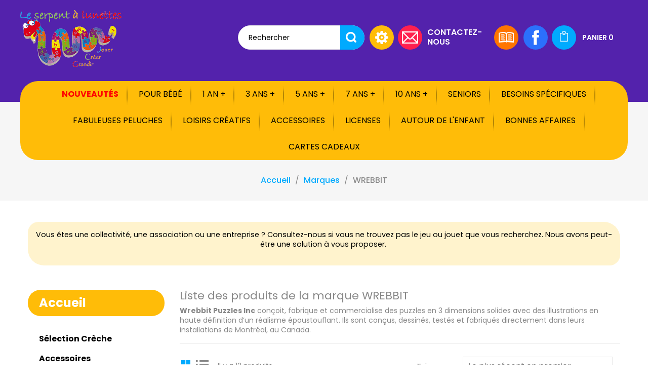

--- FILE ---
content_type: text/html; charset=utf-8
request_url: https://www.serpent-a-lunettes.com/180_wrebbit
body_size: 30961
content:
<!doctype html>
<html lang="fr">

  <head>
    
      
<meta charset="utf-8">


<meta http-equiv="x-ua-compatible" content="ie=edge">



  <title>WREBBIT</title>
  <meta name="description" content="">
  <meta name="keywords" content="">
        <link rel="canonical" href="https://www.serpent-a-lunettes.com/180_wrebbit">
  


<meta name="viewport" content="width=device-width, initial-scale=1">

<link href="//fonts.googleapis.com/css?family=Poppins:300,400,500,600,700" rel="stylesheet" type="text/css" media="all">

<link rel="icon" type="image/vnd.microsoft.icon" href="https://www.serpent-a-lunettes.com/img/favicon.ico?1618992705">
<link rel="shortcut icon" type="image/x-icon" href="https://www.serpent-a-lunettes.com/img/favicon.ico?1618992705">


    <link rel="stylesheet" href="https://www.serpent-a-lunettes.com/themes/serpent-a-lunettes/assets/cache/theme-bc019e229.css" type="text/css" media="all">




  
<script src='https://www.google.com/recaptcha/api.js' defer="defer"></script>



  <script type="text/javascript">
        var af_ajax = {"path":"https:\/\/www.serpent-a-lunettes.com\/module\/amazzingfilter\/ajax?ajax=1","token":"000e24ffb63bb8d50123c3d0889ccb0a"};
        var af_classes = {"load_font":1,"icon-filter":"icon-filter","u-times":"u-times","icon-eraser":"icon-eraser","icon-lock":"icon-lock","icon-unlock-alt":"icon-unlock-alt","icon-minus":"icon-minus","icon-plus":"icon-plus","icon-check":"icon-check","icon-save":"icon-save","js-product-miniature":"js-product-miniature","pagination":"pagination"};
        var af_ids = {"main":"main"};
        var af_is_modern = 1;
        var af_param_names = {"p":"page","n":"resultsPerPage"};
        var af_product_count_text = "";
        var af_product_list_class = "af-product-list";
        var af_sep = {"all":{"dec":",","tho":" ","range":" - ","replacements":{" ":"",",":"."}},"url":{"dec":".","tho":"","range":"-","replacements":[]}};
        var lineven_hcom = {"id":"92","name":"homecomments","is_test_mode":0,"ajax":{"id_guest":"69681618b5cef","id_customer":0,"customer_token":"da39a3ee5e6b4b0d3255bfef95601890afd80709","guest_token":"a4fffc0766db8b31366e0266ac07d5c43e5eda37"},"urls":{"service_dispatcher_url":"https:\/\/www.serpent-a-lunettes.com\/module\/homecomments\/servicedispatcher","service_dispatcher_ssl_url":"https:\/\/www.serpent-a-lunettes.com\/module\/homecomments\/servicedispatcher","short_url":"modules\/homecomments\/","base_url":"\/modules\/homecomments\/","css_url":"\/modules\/homecomments\/views\/css\/","cart_url":"https:\/\/www.serpent-a-lunettes.com\/panier?action=show","order_url":"https:\/\/www.serpent-a-lunettes.com\/commande"}};
        var load_more = false;
        var m4_base_uri = "https:\/\/www.serpent-a-lunettes.com\/";
        var prestashop = {"cart":{"products":[],"totals":{"total":{"type":"total","label":"Total","amount":0,"value":"0,00\u00a0\u20ac"},"total_including_tax":{"type":"total","label":"Total TTC","amount":0,"value":"0,00\u00a0\u20ac"},"total_excluding_tax":{"type":"total","label":"Total HT :","amount":0,"value":"0,00\u00a0\u20ac"}},"subtotals":{"products":{"type":"products","label":"Sous-total","amount":0,"value":"0,00\u00a0\u20ac"},"discounts":null,"shipping":{"type":"shipping","label":"Livraison","amount":0,"value":""},"tax":null},"products_count":0,"summary_string":"0 articles","vouchers":{"allowed":1,"added":[]},"discounts":[],"minimalPurchase":0,"minimalPurchaseRequired":""},"currency":{"id":1,"name":"Euro","iso_code":"EUR","iso_code_num":"978","sign":"\u20ac"},"customer":{"lastname":null,"firstname":null,"email":null,"birthday":null,"newsletter":null,"newsletter_date_add":null,"optin":null,"website":null,"company":null,"siret":null,"ape":null,"is_logged":false,"gender":{"type":null,"name":null},"addresses":[]},"country":{"id_zone":"9","id_currency":"0","call_prefix":"33","iso_code":"FR","active":"1","contains_states":"1","need_identification_number":"0","need_zip_code":"1","zip_code_format":"NNNNN","display_tax_label":"1","name":"France","id":8},"language":{"name":"Fran\u00e7ais (French)","iso_code":"fr","locale":"fr-FR","language_code":"fr","active":"1","is_rtl":"0","date_format_lite":"d\/m\/Y","date_format_full":"d\/m\/Y H:i:s","id":1},"page":{"title":"","canonical":"https:\/\/www.serpent-a-lunettes.com\/180_wrebbit","meta":{"title":"WREBBIT","description":"","keywords":"","robots":"index"},"page_name":"manufacturer","body_classes":{"lang-fr":true,"lang-rtl":false,"country-FR":true,"currency-EUR":true,"layout-left-column":true,"page-manufacturer":true,"tax-display-enabled":true,"page-customer-account":false,"manufacturer-id-180":true,"manufacturer-WREBBIT":true},"admin_notifications":[],"password-policy":{"feedbacks":{"0":"Tr\u00e8s faible","1":"Faible","2":"Moyenne","3":"Fort","4":"Tr\u00e8s fort","Straight rows of keys are easy to guess":"Les suites de touches sur le clavier sont faciles \u00e0 deviner","Short keyboard patterns are easy to guess":"Les mod\u00e8les courts sur le clavier sont faciles \u00e0 deviner.","Use a longer keyboard pattern with more turns":"Utilisez une combinaison de touches plus longue et plus complexe.","Repeats like \"aaa\" are easy to guess":"Les r\u00e9p\u00e9titions (ex. : \"aaa\") sont faciles \u00e0 deviner.","Repeats like \"abcabcabc\" are only slightly harder to guess than \"abc\"":"Les r\u00e9p\u00e9titions (ex. : \"abcabcabc\") sont seulement un peu plus difficiles \u00e0 deviner que \"abc\".","Sequences like abc or 6543 are easy to guess":"Les s\u00e9quences (ex. : abc ou 6543) sont faciles \u00e0 deviner.","Recent years are easy to guess":"Les ann\u00e9es r\u00e9centes sont faciles \u00e0 deviner.","Dates are often easy to guess":"Les dates sont souvent faciles \u00e0 deviner.","This is a top-10 common password":"Ce mot de passe figure parmi les 10 mots de passe les plus courants.","This is a top-100 common password":"Ce mot de passe figure parmi les 100 mots de passe les plus courants.","This is a very common password":"Ceci est un mot de passe tr\u00e8s courant.","This is similar to a commonly used password":"Ce mot de passe est similaire \u00e0 un mot de passe couramment utilis\u00e9.","A word by itself is easy to guess":"Un mot seul est facile \u00e0 deviner.","Names and surnames by themselves are easy to guess":"Les noms et les surnoms seuls sont faciles \u00e0 deviner.","Common names and surnames are easy to guess":"Les noms et les pr\u00e9noms courants sont faciles \u00e0 deviner.","Use a few words, avoid common phrases":"Utilisez quelques mots, \u00e9vitez les phrases courantes.","No need for symbols, digits, or uppercase letters":"Pas besoin de symboles, de chiffres ou de majuscules.","Avoid repeated words and characters":"\u00c9viter de r\u00e9p\u00e9ter les mots et les caract\u00e8res.","Avoid sequences":"\u00c9viter les s\u00e9quences.","Avoid recent years":"\u00c9vitez les ann\u00e9es r\u00e9centes.","Avoid years that are associated with you":"\u00c9vitez les ann\u00e9es qui vous sont associ\u00e9es.","Avoid dates and years that are associated with you":"\u00c9vitez les dates et les ann\u00e9es qui vous sont associ\u00e9es.","Capitalization doesn't help very much":"Les majuscules ne sont pas tr\u00e8s utiles.","All-uppercase is almost as easy to guess as all-lowercase":"Un mot de passe tout en majuscules est presque aussi facile \u00e0 deviner qu'un mot de passe tout en minuscules.","Reversed words aren't much harder to guess":"Les mots invers\u00e9s ne sont pas beaucoup plus difficiles \u00e0 deviner.","Predictable substitutions like '@' instead of 'a' don't help very much":"Les substitutions pr\u00e9visibles comme '\"@\" au lieu de \"a\" n'aident pas beaucoup.","Add another word or two. Uncommon words are better.":"Ajoutez un autre mot ou deux. Pr\u00e9f\u00e9rez les mots peu courants."}}},"shop":{"name":"LE SERPENT A LUNETTES","logo":"https:\/\/www.serpent-a-lunettes.com\/img\/serpent-a-lunettes-logo-1618992696.jpg","stores_icon":"https:\/\/www.serpent-a-lunettes.com\/img\/logo_stores.png","favicon":"https:\/\/www.serpent-a-lunettes.com\/img\/favicon.ico"},"core_js_public_path":"\/themes\/","urls":{"base_url":"https:\/\/www.serpent-a-lunettes.com\/","current_url":"https:\/\/www.serpent-a-lunettes.com\/180_wrebbit","shop_domain_url":"https:\/\/www.serpent-a-lunettes.com","img_ps_url":"https:\/\/www.serpent-a-lunettes.com\/img\/","img_cat_url":"https:\/\/www.serpent-a-lunettes.com\/img\/c\/","img_lang_url":"https:\/\/www.serpent-a-lunettes.com\/img\/l\/","img_prod_url":"https:\/\/www.serpent-a-lunettes.com\/img\/p\/","img_manu_url":"https:\/\/www.serpent-a-lunettes.com\/img\/m\/","img_sup_url":"https:\/\/www.serpent-a-lunettes.com\/img\/su\/","img_ship_url":"https:\/\/www.serpent-a-lunettes.com\/img\/s\/","img_store_url":"https:\/\/www.serpent-a-lunettes.com\/img\/st\/","img_col_url":"https:\/\/www.serpent-a-lunettes.com\/img\/co\/","img_url":"https:\/\/www.serpent-a-lunettes.com\/themes\/PRS033\/assets\/img\/","css_url":"https:\/\/www.serpent-a-lunettes.com\/themes\/PRS033\/assets\/css\/","js_url":"https:\/\/www.serpent-a-lunettes.com\/themes\/PRS033\/assets\/js\/","pic_url":"https:\/\/www.serpent-a-lunettes.com\/upload\/","theme_assets":"https:\/\/www.serpent-a-lunettes.com\/themes\/PRS033\/assets\/","theme_dir":"https:\/\/www.serpent-a-lunettes.com\/themes\/serpent-a-lunettes\/","child_theme_assets":"https:\/\/www.serpent-a-lunettes.com\/themes\/serpent-a-lunettes\/assets\/","child_img_url":"https:\/\/www.serpent-a-lunettes.com\/themes\/serpent-a-lunettes\/assets\/img\/","child_css_url":"https:\/\/www.serpent-a-lunettes.com\/themes\/serpent-a-lunettes\/assets\/css\/","child_js_url":"https:\/\/www.serpent-a-lunettes.com\/themes\/serpent-a-lunettes\/assets\/js\/","pages":{"address":"https:\/\/www.serpent-a-lunettes.com\/adresse","addresses":"https:\/\/www.serpent-a-lunettes.com\/adresses","authentication":"https:\/\/www.serpent-a-lunettes.com\/connexion","manufacturer":"https:\/\/www.serpent-a-lunettes.com\/marques","cart":"https:\/\/www.serpent-a-lunettes.com\/panier","category":"https:\/\/www.serpent-a-lunettes.com\/index.php?controller=category","cms":"https:\/\/www.serpent-a-lunettes.com\/index.php?controller=cms","contact":"https:\/\/www.serpent-a-lunettes.com\/nous-contacter","discount":"https:\/\/www.serpent-a-lunettes.com\/reduction","guest_tracking":"https:\/\/www.serpent-a-lunettes.com\/suivi-commande-invite","history":"https:\/\/www.serpent-a-lunettes.com\/historique-commandes","identity":"https:\/\/www.serpent-a-lunettes.com\/identite","index":"https:\/\/www.serpent-a-lunettes.com\/","my_account":"https:\/\/www.serpent-a-lunettes.com\/mon-compte","order_confirmation":"https:\/\/www.serpent-a-lunettes.com\/confirmation-commande","order_detail":"https:\/\/www.serpent-a-lunettes.com\/index.php?controller=order-detail","order_follow":"https:\/\/www.serpent-a-lunettes.com\/suivi-commande","order":"https:\/\/www.serpent-a-lunettes.com\/commande","order_return":"https:\/\/www.serpent-a-lunettes.com\/index.php?controller=order-return","order_slip":"https:\/\/www.serpent-a-lunettes.com\/avoirs","pagenotfound":"https:\/\/www.serpent-a-lunettes.com\/page-introuvable","password":"https:\/\/www.serpent-a-lunettes.com\/recuperation-mot-de-passe","pdf_invoice":"https:\/\/www.serpent-a-lunettes.com\/index.php?controller=pdf-invoice","pdf_order_return":"https:\/\/www.serpent-a-lunettes.com\/index.php?controller=pdf-order-return","pdf_order_slip":"https:\/\/www.serpent-a-lunettes.com\/index.php?controller=pdf-order-slip","prices_drop":"https:\/\/www.serpent-a-lunettes.com\/promotions","product":"https:\/\/www.serpent-a-lunettes.com\/index.php?controller=product","registration":"https:\/\/www.serpent-a-lunettes.com\/index.php?controller=registration","search":"https:\/\/www.serpent-a-lunettes.com\/recherche","sitemap":"https:\/\/www.serpent-a-lunettes.com\/plan-du-site","stores":"https:\/\/www.serpent-a-lunettes.com\/magasins","supplier":"https:\/\/www.serpent-a-lunettes.com\/fournisseur","new_products":"https:\/\/www.serpent-a-lunettes.com\/nouveaux-produits","brands":"https:\/\/www.serpent-a-lunettes.com\/marques","register":"https:\/\/www.serpent-a-lunettes.com\/index.php?controller=registration","order_login":"https:\/\/www.serpent-a-lunettes.com\/commande?login=1"},"alternative_langs":[],"actions":{"logout":"https:\/\/www.serpent-a-lunettes.com\/?mylogout="},"no_picture_image":{"bySize":{"small_default":{"url":"https:\/\/www.serpent-a-lunettes.com\/img\/p\/fr-default-small_default.jpg","width":98,"height":122},"cart_default":{"url":"https:\/\/www.serpent-a-lunettes.com\/img\/p\/fr-default-cart_default.jpg","width":125,"height":156},"special_default":{"url":"https:\/\/www.serpent-a-lunettes.com\/img\/p\/fr-default-special_default.jpg","width":216,"height":275},"home_default":{"url":"https:\/\/www.serpent-a-lunettes.com\/img\/p\/fr-default-home_default.jpg","width":276,"height":345},"medium_default":{"url":"https:\/\/www.serpent-a-lunettes.com\/img\/p\/fr-default-medium_default.jpg","width":450,"height":562},"large_default":{"url":"https:\/\/www.serpent-a-lunettes.com\/img\/p\/fr-default-large_default.jpg","width":800,"height":1000}},"small":{"url":"https:\/\/www.serpent-a-lunettes.com\/img\/p\/fr-default-small_default.jpg","width":98,"height":122},"medium":{"url":"https:\/\/www.serpent-a-lunettes.com\/img\/p\/fr-default-home_default.jpg","width":276,"height":345},"large":{"url":"https:\/\/www.serpent-a-lunettes.com\/img\/p\/fr-default-large_default.jpg","width":800,"height":1000},"legend":""}},"configuration":{"display_taxes_label":true,"display_prices_tax_incl":true,"is_catalog":false,"show_prices":true,"opt_in":{"partner":false},"quantity_discount":{"type":"discount","label":"Remise sur prix unitaire"},"voucher_enabled":1,"return_enabled":0},"field_required":[],"breadcrumb":{"links":[{"title":"Accueil","url":"https:\/\/www.serpent-a-lunettes.com\/"},{"title":"Marques","url":"https:\/\/www.serpent-a-lunettes.com\/marques"},{"title":"WREBBIT","url":"https:\/\/www.serpent-a-lunettes.com\/180_wrebbit"}],"count":3},"link":{"protocol_link":"https:\/\/","protocol_content":"https:\/\/"},"time":1768429080,"static_token":"000e24ffb63bb8d50123c3d0889ccb0a","token":"62effdab3a482f13d46ed96503aed6db","debug":false};
        var psr_icon_color = "#F19D76";
        var show_load_more_btn = true;
      </script>



  <style type="text/css">@media(max-width:767px){#amazzing_filter{position:fixed;opacity:0;}}@media(min-width:768px){body .compact-toggle{display:none;}}</style> 

<!-- MODULE Lineven Home Comments -->
	<style>
                    .lhcom_list_reviews .star_display_off, .star_display_off,
            .lhcom_list_reviews .star_display_on, .star_display_on,
            .lhcom_list_reviews .star_display_half, .star_display_half
            { float: left; width: 25px; height: 25px; overflow: hidden; margin-right: 1px;}
            .lhcom_list_reviews .star_display_off_by_16, .star_display_off_by_16,
            .lhcom_list_reviews .star_display_on_by_16, .star_display_on_by_16,
            .lhcom_list_reviews .star_display_half_by_16, .star_display_half_by_16
            { float: left; width: 17px; height: 17px; overflow: hidden; margin-right: 1px;}

            .lhcom_list_reviews .star_display_off_by_16,
            .star_display_off_by_16 { background: url(https://www.serpent-a-lunettes.com/modules/homecomments/views/img/rating/stars16.png) no-repeat 0 0 }
            .lhcom_list_reviews .star_display_on_by_16,
            .star_display_on_by_16 { background: url(https://www.serpent-a-lunettes.com/modules/homecomments/views/img/rating/stars16.png) no-repeat 0 -40px }
            .lhcom_list_reviews .star_display_half_by_16,
            .star_display_half_by_16 { background: url(https://www.serpent-a-lunettes.com/modules/homecomments/views/img/rating/stars16.png) no-repeat 0 -60px }
                            .lhcom_list_reviews .star_display_off,
                    .star_display_off { background: url(https://www.serpent-a-lunettes.com/modules/homecomments/views/img/rating/stars24.png) no-repeat 0 -4px }
                .lhcom_list_reviews .star_display_on,
                    .star_display_on { background: url(https://www.serpent-a-lunettes.com/modules/homecomments/views/img/rating/stars24.png) no-repeat 0 -64px }
                .lhcom_list_reviews .star_display_half,
                    .star_display_half { background: url(https://www.serpent-a-lunettes.com/modules/homecomments/views/img/rating/stars24.png) no-repeat 0 -96px }
                .average_star_position { margin-left: 20px;}
                        #lhcom_post_review .review_form .rating .star-rating,
            #lhcom_post_review .review_form .rating .star-rating a { background: url(https://www.serpent-a-lunettes.com/modules/homecomments/views/img/rating/stars16.png) no-repeat 0 0 }
            #lhcom_post_review .review_form .alternative_rating { background : url('https://www.serpent-a-lunettes.com/modules/homecomments/views/img/rating/stars16.png') repeat-x 0 0; }
            #lhcom_post_review .review_form .alternative_rating input:checked + label,
            #lhcom_post_review .review_form .alternative_rating :hover input:checked:hover + label {
                background : url('https://www.serpent-a-lunettes.com/modules/homecomments/views/img/rating/stars16.png') repeat-x 0 -40px; margin: 0; padding: 0;
            }
            #lhcom_post_review .review_form .alternative_rating:hover input:hover + label {
                background : url('https://www.serpent-a-lunettes.com/modules/homecomments/views/img/rating/stars16.png') repeat-x 0 -20px; margin: 0; padding: 0;
            }
        
   </style>
		    <!-- MODULE Lineven Home Comments -->

<script type="text/javascript">
    var nb_product_cart = "0";
</script>


    
  </head>

  <body id="manufacturer" class="lang-fr country-fr currency-eur layout-left-column page-manufacturer tax-display-enabled manufacturer-id-180 manufacturer-wrebbit">

    
      
    

    <main>
      
              
      <header id="header">
        
           
  <div class="header-banner">
    
  </div>



  <nav class="header-nav">
    <div class="container">
        <div class="row">
              <div class="col-md-4 hidden-sm-down" id="_desktop_logo">
                <a href="https://www.serpent-a-lunettes.com/" class="header-logo">
                  <img class="logo img-responsive" src="https://www.serpent-a-lunettes.com/img/serpent-a-lunettes-logo-1618992696.jpg" alt="LE SERPENT A LUNETTES">
                </a>
              </div>
 
          <div class="hidden-sm-down col-md-8 right-nav">
                
                <!-- Block search module TOP -->
<div id="search_widget" class="search-widget" data-search-controller-url="//www.serpent-a-lunettes.com/recherche">
	<form method="get" action="//www.serpent-a-lunettes.com/recherche">
		<input type="hidden" name="controller" value="search">
		<input type="text" name="s" value="" placeholder="Rechercher" aria-label="Rechercher">
		<button type="submit">
			<i class="material-icons search">&#xE8B6;</i>
		</button>
	</form>
</div>
<!-- /Block search module TOP -->
<div id="_desktop_user_info">
  <div class="user-info">
     <div class="user-icon"></div>
   <ul class="userinfo-toggle">
          <li>
      <a
      href="https://www.serpent-a-lunettes.com/mon-compte"
      title="Log in to your customer account"
      rel="nofollow"
      >
      <!--<i class="material-icons">&#xE7FF;</i>-->
      <span class="hidden-sm-down">Connexion</span>
      </a>
      </li>
       </ul>
  </div>
</div>
<div id="header-right-text">
  <div class="header-right">
          <div class="header-call">
<ul class="header-link-inner"><li class="email-icon"><a href="/index.php?controller=contact" class="email-label">Contactez-nous</a></li>
</ul></div>
      </div>
</div>
<div class="header-catalog">
    <a class="catalog-icon" href="https://www.serpent-a-lunettes.com/modules/scpdfcatalog/export/catalogue-serpent-a-lunettes.pdf" title="Télécharger le catalogue du Serpent à Lunettes"></a>
</div>


  <div class="block-social">
    <ul>
              <li class="facebook"><a href="https://www.facebook.com/Serpentlunettes/" target="_blank">Facebook</a></li>
          </ul>
  </div>

<div id="_desktop_cart">
  <div class="blockcart cart-preview inactive" data-refresh-url="//www.serpent-a-lunettes.com/module/ps_shoppingcart/ajax">
    <div class="header">
      <a rel="nofollow" href="//www.serpent-a-lunettes.com/panier?action=show">
        <i class="material-icons shopping-cart">shopping_cart</i>
        <span class="hidden-sm-down">Panier</span>
        <span class="cart-products-count">0</span>
      </a>
    </div>
  </div>
</div>

          </div>
          <div class="hidden-md-up text-xs-center mobile">
            <div class="float-xs-left" id="menu-icon">
              <i class="material-icons d-inline">&#xE5D2;</i>
            </div>
             <div class="float-xs-right" id="_mobile_user_info"></div>
            <div class="float-xs-right" id="_mobile_cart"></div>
            <div class="top-logo" id="_mobile_logo"></div>
            <div class="clearfix"></div>
          </div>
        </div>
    </div>
  </nav>



  <div class="header-top">

    <div class="container">
       <div class="row">
       <div class="col-md-12 col-sm-12 position-static">
        <div class="row">
           

<div class="menu col-lg-12 col-md-12 js-top-menu position-static hidden-sm-down" id="_desktop_top_menu">
    
          <ul class="top-menu" id="top-menu" data-depth="0">
                    <li class="link" id="lnk-nouveautes">
                          <a
                class="dropdown-item"
                href="https://www.serpent-a-lunettes.com/nouveaux-produits" data-depth="0"
                              >
                                Nouveautés
              </a>
                          </li>
                    <li class="category" id="category-812">
                          <a
                class="dropdown-item"
                href="https://www.serpent-a-lunettes.com/812-pour-bebe" data-depth="0"
                              >
                                                                      <span class="float-xs-right hidden-md-up">
                    <span data-target="#top_sub_menu_42043" data-toggle="collapse" class="navbar-toggler collapse-icons">
                      <i class="material-icons add">&#xE313;</i>
                      <i class="material-icons remove">&#xE316;</i>
                    </span>
                  </span>
                                Pour bébé
              </a>
                            <div  class="popover sub-menu js-sub-menu collapse" id="top_sub_menu_42043">
                
          <ul class="top-menu"  data-depth="1">
                    <li class="category" id="category-818">
                          <a
                class="dropdown-item dropdown-submenu"
                href="https://www.serpent-a-lunettes.com/818-hochets-et-anneaux-de-dentition" data-depth="1"
                              >
                                Hochets et anneaux de dentition
              </a>
                          </li>
                    <li class="category" id="category-822">
                          <a
                class="dropdown-item dropdown-submenu"
                href="https://www.serpent-a-lunettes.com/822-poupees-peluches-et-doudous" data-depth="1"
                              >
                                                                      <span class="float-xs-right hidden-md-up">
                    <span data-target="#top_sub_menu_97743" data-toggle="collapse" class="navbar-toggler collapse-icons">
                      <i class="material-icons add">&#xE313;</i>
                      <i class="material-icons remove">&#xE316;</i>
                    </span>
                  </span>
                                Poupées, peluches et doudous
              </a>
                            <div  class="collapse" id="top_sub_menu_97743">
                
          <ul class="top-menu"  data-depth="2">
                    <li class="category" id="category-832">
                          <a
                class="dropdown-item"
                href="https://www.serpent-a-lunettes.com/832-poupees" data-depth="2"
                              >
                                Poupées
              </a>
                          </li>
                    <li class="category" id="category-833">
                          <a
                class="dropdown-item"
                href="https://www.serpent-a-lunettes.com/833-peluches" data-depth="2"
                              >
                                Peluches
              </a>
                          </li>
                    <li class="category" id="category-834">
                          <a
                class="dropdown-item"
                href="https://www.serpent-a-lunettes.com/834-doudous" data-depth="2"
                              >
                                Doudous
              </a>
                          </li>
              </ul>
    
                <div class="clear"></div>
        <div class="menu-bottom-banners">
                  </div>
              </div>
                          </li>
                    <li class="category" id="category-821">
                          <a
                class="dropdown-item dropdown-submenu"
                href="https://www.serpent-a-lunettes.com/821-mobiles-et-sons" data-depth="1"
                              >
                                                                      <span class="float-xs-right hidden-md-up">
                    <span data-target="#top_sub_menu_73763" data-toggle="collapse" class="navbar-toggler collapse-icons">
                      <i class="material-icons add">&#xE313;</i>
                      <i class="material-icons remove">&#xE316;</i>
                    </span>
                  </span>
                                Mobiles et sons
              </a>
                            <div  class="collapse" id="top_sub_menu_73763">
                
          <ul class="top-menu"  data-depth="2">
                    <li class="category" id="category-831">
                          <a
                class="dropdown-item"
                href="https://www.serpent-a-lunettes.com/831-boites-a-musique" data-depth="2"
                              >
                                Boîtes à musique
              </a>
                          </li>
              </ul>
    
                <div class="clear"></div>
        <div class="menu-bottom-banners">
                  </div>
              </div>
                          </li>
                    <li class="category" id="category-819">
                          <a
                class="dropdown-item dropdown-submenu"
                href="https://www.serpent-a-lunettes.com/819-jeux-d-eveil" data-depth="1"
                              >
                                                                      <span class="float-xs-right hidden-md-up">
                    <span data-target="#top_sub_menu_36366" data-toggle="collapse" class="navbar-toggler collapse-icons">
                      <i class="material-icons add">&#xE313;</i>
                      <i class="material-icons remove">&#xE316;</i>
                    </span>
                  </span>
                                Jeux d&#039;éveil
              </a>
                            <div  class="collapse" id="top_sub_menu_36366">
                
          <ul class="top-menu"  data-depth="2">
                    <li class="category" id="category-825">
                          <a
                class="dropdown-item"
                href="https://www.serpent-a-lunettes.com/825-jouets-a-empiler-ou-encastrer" data-depth="2"
                              >
                                Jouets à empiler ou encastrer
              </a>
                          </li>
                    <li class="category" id="category-826">
                          <a
                class="dropdown-item"
                href="https://www.serpent-a-lunettes.com/826-jouets-de-motricite" data-depth="2"
                              >
                                Jouets de motricité
              </a>
                          </li>
                    <li class="category" id="category-827">
                          <a
                class="dropdown-item"
                href="https://www.serpent-a-lunettes.com/827-mobiles-et-articles-danseurs" data-depth="2"
                              >
                                Mobiles et articles danseurs
              </a>
                          </li>
                    <li class="category" id="category-828">
                          <a
                class="dropdown-item"
                href="https://www.serpent-a-lunettes.com/828-tapis-de-jeu" data-depth="2"
                              >
                                Tapis de jeu
              </a>
                          </li>
                    <li class="category" id="category-829">
                          <a
                class="dropdown-item"
                href="https://www.serpent-a-lunettes.com/829-voir-toucher-ecouter" data-depth="2"
                              >
                                Voir, toucher, écouter
              </a>
                          </li>
                    <li class="category" id="category-1031">
                          <a
                class="dropdown-item"
                href="https://www.serpent-a-lunettes.com/1031-eveil-aquatique" data-depth="2"
                              >
                                Eveil aquatique
              </a>
                          </li>
              </ul>
    
                <div class="clear"></div>
        <div class="menu-bottom-banners">
                  </div>
              </div>
                          </li>
                    <li class="category" id="category-820">
                          <a
                class="dropdown-item dropdown-submenu"
                href="https://www.serpent-a-lunettes.com/820-jeux-d-imitation" data-depth="1"
                              >
                                                                      <span class="float-xs-right hidden-md-up">
                    <span data-target="#top_sub_menu_36620" data-toggle="collapse" class="navbar-toggler collapse-icons">
                      <i class="material-icons add">&#xE313;</i>
                      <i class="material-icons remove">&#xE316;</i>
                    </span>
                  </span>
                                Jeux d&#039;imitation
              </a>
                            <div  class="collapse" id="top_sub_menu_36620">
                
          <ul class="top-menu"  data-depth="2">
                    <li class="category" id="category-830">
                          <a
                class="dropdown-item"
                href="https://www.serpent-a-lunettes.com/830-pantins-marionnettes-et-theatre" data-depth="2"
                              >
                                Pantins, marionnettes et théâtre
              </a>
                          </li>
                    <li class="category" id="category-1106">
                          <a
                class="dropdown-item"
                href="https://www.serpent-a-lunettes.com/1106-docteurs-et-veterinaires" data-depth="2"
                              >
                                Docteurs et vétérinaires
              </a>
                          </li>
                    <li class="category" id="category-1107">
                          <a
                class="dropdown-item"
                href="https://www.serpent-a-lunettes.com/1107-la-ferme" data-depth="2"
                              >
                                La ferme
              </a>
                          </li>
              </ul>
    
                <div class="clear"></div>
        <div class="menu-bottom-banners">
                  </div>
              </div>
                          </li>
                    <li class="category" id="category-1085">
                          <a
                class="dropdown-item dropdown-submenu"
                href="https://www.serpent-a-lunettes.com/1085-activites-montessori" data-depth="1"
                              >
                                Activités Montessori
              </a>
                          </li>
              </ul>
    
                <div class="clear"></div>
        <div class="menu-bottom-banners">
                  </div>
              </div>
                          </li>
                    <li class="category" id="category-813">
                          <a
                class="dropdown-item"
                href="https://www.serpent-a-lunettes.com/813-1-an-" data-depth="0"
                              >
                                                                      <span class="float-xs-right hidden-md-up">
                    <span data-target="#top_sub_menu_25966" data-toggle="collapse" class="navbar-toggler collapse-icons">
                      <i class="material-icons add">&#xE313;</i>
                      <i class="material-icons remove">&#xE316;</i>
                    </span>
                  </span>
                                1 an +
              </a>
                            <div  class="popover sub-menu js-sub-menu collapse" id="top_sub_menu_25966">
                
          <ul class="top-menu"  data-depth="1">
                    <li class="category" id="category-835">
                          <a
                class="dropdown-item dropdown-submenu"
                href="https://www.serpent-a-lunettes.com/835-jeux-de-construction" data-depth="1"
                              >
                                                                      <span class="float-xs-right hidden-md-up">
                    <span data-target="#top_sub_menu_93339" data-toggle="collapse" class="navbar-toggler collapse-icons">
                      <i class="material-icons add">&#xE313;</i>
                      <i class="material-icons remove">&#xE316;</i>
                    </span>
                  </span>
                                Jeux de construction
              </a>
                            <div  class="collapse" id="top_sub_menu_93339">
                
          <ul class="top-menu"  data-depth="2">
                    <li class="category" id="category-836">
                          <a
                class="dropdown-item"
                href="https://www.serpent-a-lunettes.com/836-blocs-de-construction" data-depth="2"
                              >
                                Blocs de construction
              </a>
                          </li>
                    <li class="category" id="category-837">
                          <a
                class="dropdown-item"
                href="https://www.serpent-a-lunettes.com/837-circuits-et-vehicules" data-depth="2"
                              >
                                Circuits et véhicules
              </a>
                          </li>
              </ul>
    
                <div class="clear"></div>
        <div class="menu-bottom-banners">
                  </div>
              </div>
                          </li>
                    <li class="category" id="category-838">
                          <a
                class="dropdown-item dropdown-submenu"
                href="https://www.serpent-a-lunettes.com/838-jeux-de-plein-air" data-depth="1"
                              >
                                                                      <span class="float-xs-right hidden-md-up">
                    <span data-target="#top_sub_menu_33983" data-toggle="collapse" class="navbar-toggler collapse-icons">
                      <i class="material-icons add">&#xE313;</i>
                      <i class="material-icons remove">&#xE316;</i>
                    </span>
                  </span>
                                Jeux de plein-air
              </a>
                            <div  class="collapse" id="top_sub_menu_33983">
                
          <ul class="top-menu"  data-depth="2">
                    <li class="category" id="category-1077">
                          <a
                class="dropdown-item"
                href="https://www.serpent-a-lunettes.com/1077-draisiennes-trottinettes-et-tricycles" data-depth="2"
                              >
                                Draisiennes, trottinettes et tricycles
              </a>
                          </li>
                    <li class="category" id="category-839">
                          <a
                class="dropdown-item"
                href="https://www.serpent-a-lunettes.com/839-balancoires-et-portiques" data-depth="2"
                              >
                                Balançoires et portiques
              </a>
                          </li>
                    <li class="category" id="category-840">
                          <a
                class="dropdown-item"
                href="https://www.serpent-a-lunettes.com/840-animaux-sauteurs" data-depth="2"
                              >
                                Animaux sauteurs
              </a>
                          </li>
                    <li class="category" id="category-841">
                          <a
                class="dropdown-item"
                href="https://www.serpent-a-lunettes.com/841-voitures-et-chariots" data-depth="2"
                              >
                                Voitures et chariots
              </a>
                          </li>
                    <li class="category" id="category-842">
                          <a
                class="dropdown-item"
                href="https://www.serpent-a-lunettes.com/842-jouets-de-plage" data-depth="2"
                              >
                                Jouets de plage
              </a>
                          </li>
                    <li class="category" id="category-1098">
                          <a
                class="dropdown-item"
                href="https://www.serpent-a-lunettes.com/1098-maisons-tentes-et-cabanes" data-depth="2"
                              >
                                Maisons, tentes et cabanes
              </a>
                          </li>
              </ul>
    
                <div class="clear"></div>
        <div class="menu-bottom-banners">
                  </div>
              </div>
                          </li>
                    <li class="category" id="category-1082">
                          <a
                class="dropdown-item dropdown-submenu"
                href="https://www.serpent-a-lunettes.com/1082-sport" data-depth="1"
                              >
                                Sport
              </a>
                          </li>
                    <li class="category" id="category-843">
                          <a
                class="dropdown-item dropdown-submenu"
                href="https://www.serpent-a-lunettes.com/843-jeux-d-eveil" data-depth="1"
                              >
                                                                      <span class="float-xs-right hidden-md-up">
                    <span data-target="#top_sub_menu_59709" data-toggle="collapse" class="navbar-toggler collapse-icons">
                      <i class="material-icons add">&#xE313;</i>
                      <i class="material-icons remove">&#xE316;</i>
                    </span>
                  </span>
                                Jeux d&#039;éveil
              </a>
                            <div  class="collapse" id="top_sub_menu_59709">
                
          <ul class="top-menu"  data-depth="2">
                    <li class="category" id="category-845">
                          <a
                class="dropdown-item"
                href="https://www.serpent-a-lunettes.com/845-chariots-de-marche" data-depth="2"
                              >
                                Chariots de marche
              </a>
                          </li>
                    <li class="category" id="category-846">
                          <a
                class="dropdown-item"
                href="https://www.serpent-a-lunettes.com/846-jouets-a-assembler" data-depth="2"
                              >
                                Jouets à assembler
              </a>
                          </li>
                    <li class="category" id="category-847">
                          <a
                class="dropdown-item"
                href="https://www.serpent-a-lunettes.com/847-jouets-a-bascule" data-depth="2"
                              >
                                Jouets à bascule
              </a>
                          </li>
                    <li class="category" id="category-848">
                          <a
                class="dropdown-item"
                href="https://www.serpent-a-lunettes.com/848-jouets-a-empiler-ou-encastrer" data-depth="2"
                              >
                                Jouets à empiler ou encastrer
              </a>
                          </li>
                    <li class="category" id="category-849">
                          <a
                class="dropdown-item"
                href="https://www.serpent-a-lunettes.com/849-jouets-a-marteler" data-depth="2"
                              >
                                Jouets à marteler
              </a>
                          </li>
                    <li class="category" id="category-850">
                          <a
                class="dropdown-item"
                href="https://www.serpent-a-lunettes.com/850-jouets-a-tirer-et-pousser" data-depth="2"
                              >
                                Jouets à tirer et pousser
              </a>
                          </li>
                    <li class="category" id="category-851">
                          <a
                class="dropdown-item"
                href="https://www.serpent-a-lunettes.com/851-jouets-de-motricite" data-depth="2"
                              >
                                Jouets de motricité
              </a>
                          </li>
                    <li class="category" id="category-852">
                          <a
                class="dropdown-item"
                href="https://www.serpent-a-lunettes.com/852-porteurs-et-trotteurs" data-depth="2"
                              >
                                Porteurs et trotteurs
              </a>
                          </li>
                    <li class="category" id="category-853">
                          <a
                class="dropdown-item"
                href="https://www.serpent-a-lunettes.com/853-puzzles" data-depth="2"
                              >
                                Puzzles
              </a>
                          </li>
                    <li class="category" id="category-854">
                          <a
                class="dropdown-item"
                href="https://www.serpent-a-lunettes.com/854-toupies" data-depth="2"
                              >
                                Toupies
              </a>
                          </li>
                    <li class="category" id="category-1032">
                          <a
                class="dropdown-item"
                href="https://www.serpent-a-lunettes.com/1032-eveil-aquatique" data-depth="2"
                              >
                                Eveil aquatique
              </a>
                          </li>
                    <li class="category" id="category-1079">
                          <a
                class="dropdown-item"
                href="https://www.serpent-a-lunettes.com/1079-elements-muraux-et-a-poser" data-depth="2"
                              >
                                Eléments muraux et à poser
              </a>
                          </li>
              </ul>
    
                <div class="clear"></div>
        <div class="menu-bottom-banners">
                  </div>
              </div>
                          </li>
                    <li class="category" id="category-855">
                          <a
                class="dropdown-item dropdown-submenu"
                href="https://www.serpent-a-lunettes.com/855-jeux-d-imitation" data-depth="1"
                              >
                                                                      <span class="float-xs-right hidden-md-up">
                    <span data-target="#top_sub_menu_22085" data-toggle="collapse" class="navbar-toggler collapse-icons">
                      <i class="material-icons add">&#xE313;</i>
                      <i class="material-icons remove">&#xE316;</i>
                    </span>
                  </span>
                                Jeux d&#039;imitation
              </a>
                            <div  class="collapse" id="top_sub_menu_22085">
                
          <ul class="top-menu"  data-depth="2">
                    <li class="category" id="category-856">
                          <a
                class="dropdown-item"
                href="https://www.serpent-a-lunettes.com/856-au-volant" data-depth="2"
                              >
                                Au volant
              </a>
                          </li>
                    <li class="category" id="category-857">
                          <a
                class="dropdown-item"
                href="https://www.serpent-a-lunettes.com/857-costumes-et-deguisements" data-depth="2"
                              >
                                Costumes et déguisements
              </a>
                          </li>
                    <li class="category" id="category-858">
                          <a
                class="dropdown-item"
                href="https://www.serpent-a-lunettes.com/858-pantins-marionnettes-et-theatre" data-depth="2"
                              >
                                Pantins, marionnettes et théâtre
              </a>
                          </li>
                    <li class="category" id="category-1101">
                          <a
                class="dropdown-item"
                href="https://www.serpent-a-lunettes.com/1101-comme-les-grands" data-depth="2"
                              >
                                Comme les grands
              </a>
                          </li>
                    <li class="category" id="category-1092">
                          <a
                class="dropdown-item"
                href="https://www.serpent-a-lunettes.com/1092-a-l-ecole" data-depth="2"
                              >
                                A l&#039;école
              </a>
                          </li>
                    <li class="category" id="category-859">
                          <a
                class="dropdown-item"
                href="https://www.serpent-a-lunettes.com/859-la-ferme" data-depth="2"
                              >
                                La ferme
              </a>
                          </li>
                    <li class="category" id="category-860">
                          <a
                class="dropdown-item"
                href="https://www.serpent-a-lunettes.com/860-zoo-arches-et-creches" data-depth="2"
                              >
                                Zoo, arches et crèches
              </a>
                          </li>
                    <li class="category" id="category-861">
                          <a
                class="dropdown-item"
                href="https://www.serpent-a-lunettes.com/861-creatures-imaginaires" data-depth="2"
                              >
                                Créatures imaginaires
              </a>
                          </li>
                    <li class="category" id="category-1102">
                          <a
                class="dropdown-item"
                href="https://www.serpent-a-lunettes.com/1102-chez-le-medecin" data-depth="2"
                              >
                                Chez le médecin
              </a>
                          </li>
                    <li class="category" id="category-1103">
                          <a
                class="dropdown-item"
                href="https://www.serpent-a-lunettes.com/1103-a-table-" data-depth="2"
                              >
                                A table !
              </a>
                          </li>
                    <li class="category" id="category-1105">
                          <a
                class="dropdown-item"
                href="https://www.serpent-a-lunettes.com/1105-bricolage" data-depth="2"
                              >
                                Bricolage
              </a>
                          </li>
                    <li class="category" id="category-1114">
                          <a
                class="dropdown-item"
                href="https://www.serpent-a-lunettes.com/1114-pompiers" data-depth="2"
                              >
                                Pompiers
              </a>
                          </li>
                    <li class="category" id="category-1170">
                          <a
                class="dropdown-item"
                href="https://www.serpent-a-lunettes.com/1170-univers" data-depth="2"
                              >
                                Univers
              </a>
                          </li>
                    <li class="category" id="category-1171">
                          <a
                class="dropdown-item"
                href="https://www.serpent-a-lunettes.com/1171-animaux" data-depth="2"
                              >
                                Animaux
              </a>
                          </li>
                    <li class="category" id="category-1172">
                          <a
                class="dropdown-item"
                href="https://www.serpent-a-lunettes.com/1172-les-metiers" data-depth="2"
                              >
                                Les métiers
              </a>
                          </li>
                    <li class="category" id="category-1194">
                          <a
                class="dropdown-item"
                href="https://www.serpent-a-lunettes.com/1194-au-jardin" data-depth="2"
                              >
                                Au jardin
              </a>
                          </li>
              </ul>
    
                <div class="clear"></div>
        <div class="menu-bottom-banners">
                  </div>
              </div>
                          </li>
                    <li class="category" id="category-862">
                          <a
                class="dropdown-item dropdown-submenu"
                href="https://www.serpent-a-lunettes.com/862-jeux-educatifs-et-de-creation" data-depth="1"
                              >
                                                                      <span class="float-xs-right hidden-md-up">
                    <span data-target="#top_sub_menu_28887" data-toggle="collapse" class="navbar-toggler collapse-icons">
                      <i class="material-icons add">&#xE313;</i>
                      <i class="material-icons remove">&#xE316;</i>
                    </span>
                  </span>
                                Jeux éducatifs et de création
              </a>
                            <div  class="collapse" id="top_sub_menu_28887">
                
          <ul class="top-menu"  data-depth="2">
                    <li class="category" id="category-863">
                          <a
                class="dropdown-item"
                href="https://www.serpent-a-lunettes.com/863-parler-lire-ecrire-compter" data-depth="2"
                              >
                                Parler, lire, écrire, compter
              </a>
                          </li>
                    <li class="category" id="category-864">
                          <a
                class="dropdown-item"
                href="https://www.serpent-a-lunettes.com/864-des-formes-et-des-couleurs" data-depth="2"
                              >
                                Des formes et des couleurs
              </a>
                          </li>
                    <li class="category" id="category-1109">
                          <a
                class="dropdown-item"
                href="https://www.serpent-a-lunettes.com/1109-voir-toucher-ecouter" data-depth="2"
                              >
                                Voir, toucher, écouter
              </a>
                          </li>
                    <li class="category" id="category-865">
                          <a
                class="dropdown-item"
                href="https://www.serpent-a-lunettes.com/865-loisirs-creatifs-construction-science-et-nature" data-depth="2"
                              >
                                Loisirs créatifs, construction, science et nature
              </a>
                          </li>
                    <li class="category" id="category-866">
                          <a
                class="dropdown-item"
                href="https://www.serpent-a-lunettes.com/866-musique-et-sons" data-depth="2"
                              >
                                                                      <span class="float-xs-right hidden-md-up">
                    <span data-target="#top_sub_menu_44911" data-toggle="collapse" class="navbar-toggler collapse-icons">
                      <i class="material-icons add">&#xE313;</i>
                      <i class="material-icons remove">&#xE316;</i>
                    </span>
                  </span>
                                Musique et sons
              </a>
                            <div  class="collapse" id="top_sub_menu_44911">
                
          <ul class="top-menu"  data-depth="3">
                    <li class="category" id="category-867">
                          <a
                class="dropdown-item"
                href="https://www.serpent-a-lunettes.com/867-instruments-de-musique" data-depth="3"
                              >
                                Instruments de musique
              </a>
                          </li>
                    <li class="category" id="category-868">
                          <a
                class="dropdown-item"
                href="https://www.serpent-a-lunettes.com/868-boites-a-musique" data-depth="3"
                              >
                                Boîtes à musique
              </a>
                          </li>
                    <li class="category" id="category-1035">
                          <a
                class="dropdown-item"
                href="https://www.serpent-a-lunettes.com/1035-experiences-sonores" data-depth="3"
                              >
                                Expériences sonores
              </a>
                          </li>
              </ul>
    
                <div class="clear"></div>
        <div class="menu-bottom-banners">
                  </div>
              </div>
                          </li>
              </ul>
    
                <div class="clear"></div>
        <div class="menu-bottom-banners">
                  </div>
              </div>
                          </li>
                    <li class="category" id="category-1028">
                          <a
                class="dropdown-item dropdown-submenu"
                href="https://www.serpent-a-lunettes.com/1028-poupees-et-peluches" data-depth="1"
                              >
                                                                      <span class="float-xs-right hidden-md-up">
                    <span data-target="#top_sub_menu_94158" data-toggle="collapse" class="navbar-toggler collapse-icons">
                      <i class="material-icons add">&#xE313;</i>
                      <i class="material-icons remove">&#xE316;</i>
                    </span>
                  </span>
                                Poupées et peluches
              </a>
                            <div  class="collapse" id="top_sub_menu_94158">
                
          <ul class="top-menu"  data-depth="2">
                    <li class="category" id="category-1110">
                          <a
                class="dropdown-item"
                href="https://www.serpent-a-lunettes.com/1110-maisons-de-poupee" data-depth="2"
                              >
                                Maisons de poupée
              </a>
                          </li>
              </ul>
    
                <div class="clear"></div>
        <div class="menu-bottom-banners">
                  </div>
              </div>
                          </li>
                    <li class="category" id="category-1029">
                          <a
                class="dropdown-item dropdown-submenu"
                href="https://www.serpent-a-lunettes.com/1029-jeux-de-societe" data-depth="1"
                              >
                                Jeux de société
              </a>
                          </li>
                    <li class="category" id="category-1108">
                          <a
                class="dropdown-item dropdown-submenu"
                href="https://www.serpent-a-lunettes.com/1108-jeux-et-outils-relationnels" data-depth="1"
                              >
                                Jeux et outils relationnels
              </a>
                          </li>
                    <li class="category" id="category-1044">
                          <a
                class="dropdown-item dropdown-submenu"
                href="https://www.serpent-a-lunettes.com/1044-activites-montessori" data-depth="1"
                              >
                                                                      <span class="float-xs-right hidden-md-up">
                    <span data-target="#top_sub_menu_57293" data-toggle="collapse" class="navbar-toggler collapse-icons">
                      <i class="material-icons add">&#xE313;</i>
                      <i class="material-icons remove">&#xE316;</i>
                    </span>
                  </span>
                                Activités Montessori
              </a>
                            <div  class="collapse" id="top_sub_menu_57293">
                
          <ul class="top-menu"  data-depth="2">
                    <li class="category" id="category-1045">
                          <a
                class="dropdown-item"
                href="https://www.serpent-a-lunettes.com/1045-vie-pratique" data-depth="2"
                              >
                                Vie pratique
              </a>
                          </li>
                    <li class="category" id="category-1072">
                          <a
                class="dropdown-item"
                href="https://www.serpent-a-lunettes.com/1072-developpement-cognitif" data-depth="2"
                              >
                                Développement cognitif
              </a>
                          </li>
                    <li class="category" id="category-1073">
                          <a
                class="dropdown-item"
                href="https://www.serpent-a-lunettes.com/1073-developpement-moteur" data-depth="2"
                              >
                                Développement moteur
              </a>
                          </li>
              </ul>
    
                <div class="clear"></div>
        <div class="menu-bottom-banners">
                  </div>
              </div>
                          </li>
              </ul>
    
                <div class="clear"></div>
        <div class="menu-bottom-banners">
                  </div>
              </div>
                          </li>
                    <li class="category" id="category-814">
                          <a
                class="dropdown-item"
                href="https://www.serpent-a-lunettes.com/814-3-ans-" data-depth="0"
                              >
                                                                      <span class="float-xs-right hidden-md-up">
                    <span data-target="#top_sub_menu_29403" data-toggle="collapse" class="navbar-toggler collapse-icons">
                      <i class="material-icons add">&#xE313;</i>
                      <i class="material-icons remove">&#xE316;</i>
                    </span>
                  </span>
                                3 ans +
              </a>
                            <div  class="popover sub-menu js-sub-menu collapse" id="top_sub_menu_29403">
                
          <ul class="top-menu"  data-depth="1">
                    <li class="category" id="category-869">
                          <a
                class="dropdown-item dropdown-submenu"
                href="https://www.serpent-a-lunettes.com/869-jeux-de-construction" data-depth="1"
                              >
                                                                      <span class="float-xs-right hidden-md-up">
                    <span data-target="#top_sub_menu_16053" data-toggle="collapse" class="navbar-toggler collapse-icons">
                      <i class="material-icons add">&#xE313;</i>
                      <i class="material-icons remove">&#xE316;</i>
                    </span>
                  </span>
                                Jeux de construction
              </a>
                            <div  class="collapse" id="top_sub_menu_16053">
                
          <ul class="top-menu"  data-depth="2">
                    <li class="category" id="category-870">
                          <a
                class="dropdown-item"
                href="https://www.serpent-a-lunettes.com/870-circuits-et-vehicules" data-depth="2"
                              >
                                Circuits et véhicules
              </a>
                          </li>
                    <li class="category" id="category-871">
                          <a
                class="dropdown-item"
                href="https://www.serpent-a-lunettes.com/871-jouets-a-assembler" data-depth="2"
                              >
                                Jouets à assembler
              </a>
                          </li>
              </ul>
    
                <div class="clear"></div>
        <div class="menu-bottom-banners">
                  </div>
              </div>
                          </li>
                    <li class="category" id="category-872">
                          <a
                class="dropdown-item dropdown-submenu"
                href="https://www.serpent-a-lunettes.com/872-jeux-de-plein-air" data-depth="1"
                              >
                                                                      <span class="float-xs-right hidden-md-up">
                    <span data-target="#top_sub_menu_34065" data-toggle="collapse" class="navbar-toggler collapse-icons">
                      <i class="material-icons add">&#xE313;</i>
                      <i class="material-icons remove">&#xE316;</i>
                    </span>
                  </span>
                                Jeux de plein air
              </a>
                            <div  class="collapse" id="top_sub_menu_34065">
                
          <ul class="top-menu"  data-depth="2">
                    <li class="category" id="category-873">
                          <a
                class="dropdown-item"
                href="https://www.serpent-a-lunettes.com/873-maisonnettes-balancoires-et-portiques" data-depth="2"
                              >
                                Maisonnettes, balançoires et portiques
              </a>
                          </li>
                    <li class="category" id="category-874">
                          <a
                class="dropdown-item"
                href="https://www.serpent-a-lunettes.com/874-cerfs-volants-raquettes" data-depth="2"
                              >
                                Cerfs-volants, raquettes...
              </a>
                          </li>
                    <li class="category" id="category-875">
                          <a
                class="dropdown-item"
                href="https://www.serpent-a-lunettes.com/875-voitures-et-chariots" data-depth="2"
                              >
                                Voitures et chariots
              </a>
                          </li>
                    <li class="category" id="category-876">
                          <a
                class="dropdown-item"
                href="https://www.serpent-a-lunettes.com/876-echasses" data-depth="2"
                              >
                                Echasses
              </a>
                          </li>
                    <li class="category" id="category-877">
                          <a
                class="dropdown-item"
                href="https://www.serpent-a-lunettes.com/877-draisiennes-et-tricycles" data-depth="2"
                              >
                                Draisiennes et tricycles
              </a>
                          </li>
                    <li class="category" id="category-878">
                          <a
                class="dropdown-item"
                href="https://www.serpent-a-lunettes.com/878-jardinage" data-depth="2"
                              >
                                Jardinage
              </a>
                          </li>
                    <li class="category" id="category-879">
                          <a
                class="dropdown-item"
                href="https://www.serpent-a-lunettes.com/879-jeux-d-adresse" data-depth="2"
                              >
                                Jeux d&#039;adresse
              </a>
                          </li>
                    <li class="category" id="category-880">
                          <a
                class="dropdown-item"
                href="https://www.serpent-a-lunettes.com/880-jeux-de-boule-et-de-quilles" data-depth="2"
                              >
                                Jeux de boule et de quilles
              </a>
                          </li>
                    <li class="category" id="category-881">
                          <a
                class="dropdown-item"
                href="https://www.serpent-a-lunettes.com/881-jeux-de-plage" data-depth="2"
                              >
                                Jeux de plage
              </a>
                          </li>
                    <li class="category" id="category-882">
                          <a
                class="dropdown-item"
                href="https://www.serpent-a-lunettes.com/882-jeux-de-societe" data-depth="2"
                              >
                                Jeux de société
              </a>
                          </li>
                    <li class="category" id="category-883">
                          <a
                class="dropdown-item"
                href="https://www.serpent-a-lunettes.com/883-sport" data-depth="2"
                              >
                                Sport
              </a>
                          </li>
                    <li class="category" id="category-884">
                          <a
                class="dropdown-item"
                href="https://www.serpent-a-lunettes.com/884-trampolines" data-depth="2"
                              >
                                Trampolines
              </a>
                          </li>
                    <li class="category" id="category-885">
                          <a
                class="dropdown-item"
                href="https://www.serpent-a-lunettes.com/885-trottinettes-skateboards" data-depth="2"
                              >
                                Trottinettes, skateboards…
              </a>
                          </li>
                    <li class="category" id="category-1041">
                          <a
                class="dropdown-item"
                href="https://www.serpent-a-lunettes.com/1041-jeux-aquatiques" data-depth="2"
                              >
                                Jeux aquatiques
              </a>
                          </li>
                    <li class="category" id="category-1084">
                          <a
                class="dropdown-item"
                href="https://www.serpent-a-lunettes.com/1084-animaux-sauteurs" data-depth="2"
                              >
                                Animaux sauteurs
              </a>
                          </li>
                    <li class="category" id="category-1145">
                          <a
                class="dropdown-item"
                href="https://www.serpent-a-lunettes.com/1145-cuisine" data-depth="2"
                              >
                                Cuisine
              </a>
                          </li>
              </ul>
    
                <div class="clear"></div>
        <div class="menu-bottom-banners">
                  </div>
              </div>
                          </li>
                    <li class="category" id="category-886">
                          <a
                class="dropdown-item dropdown-submenu"
                href="https://www.serpent-a-lunettes.com/886-jeux-de-societe" data-depth="1"
                              >
                                                                      <span class="float-xs-right hidden-md-up">
                    <span data-target="#top_sub_menu_67715" data-toggle="collapse" class="navbar-toggler collapse-icons">
                      <i class="material-icons add">&#xE313;</i>
                      <i class="material-icons remove">&#xE316;</i>
                    </span>
                  </span>
                                Jeux de société
              </a>
                            <div  class="collapse" id="top_sub_menu_67715">
                
          <ul class="top-menu"  data-depth="2">
                    <li class="category" id="category-887">
                          <a
                class="dropdown-item"
                href="https://www.serpent-a-lunettes.com/887-pour-2" data-depth="2"
                              >
                                Pour 2
              </a>
                          </li>
                    <li class="category" id="category-888">
                          <a
                class="dropdown-item"
                href="https://www.serpent-a-lunettes.com/888-pour-2-et-plus" data-depth="2"
                              >
                                Pour 2 et plus
              </a>
                          </li>
                    <li class="category" id="category-889">
                          <a
                class="dropdown-item"
                href="https://www.serpent-a-lunettes.com/889-pour-3-et-plus" data-depth="2"
                              >
                                Pour 3 et plus
              </a>
                          </li>
                    <li class="category" id="category-890">
                          <a
                class="dropdown-item"
                href="https://www.serpent-a-lunettes.com/890-billards-baby-foot" data-depth="2"
                              >
                                Billards, baby-foot...
              </a>
                          </li>
                    <li class="category" id="category-995">
                          <a
                class="dropdown-item"
                href="https://www.serpent-a-lunettes.com/995-solitaires-et-casse-tetes" data-depth="2"
                              >
                                Solitaires et casse-têtes
              </a>
                          </li>
              </ul>
    
                <div class="clear"></div>
        <div class="menu-bottom-banners">
                  </div>
              </div>
                          </li>
                    <li class="category" id="category-891">
                          <a
                class="dropdown-item dropdown-submenu"
                href="https://www.serpent-a-lunettes.com/891-jeux-d-eveil" data-depth="1"
                              >
                                                                      <span class="float-xs-right hidden-md-up">
                    <span data-target="#top_sub_menu_39097" data-toggle="collapse" class="navbar-toggler collapse-icons">
                      <i class="material-icons add">&#xE313;</i>
                      <i class="material-icons remove">&#xE316;</i>
                    </span>
                  </span>
                                Jeux d&#039;éveil
              </a>
                            <div  class="collapse" id="top_sub_menu_39097">
                
          <ul class="top-menu"  data-depth="2">
                    <li class="category" id="category-892">
                          <a
                class="dropdown-item"
                href="https://www.serpent-a-lunettes.com/892-jeux-a-enfiler" data-depth="2"
                              >
                                Jeux à enfiler
              </a>
                          </li>
                    <li class="category" id="category-894">
                          <a
                class="dropdown-item"
                href="https://www.serpent-a-lunettes.com/894-jouets-a-tirer-et-pousser" data-depth="2"
                              >
                                Jouets à tirer et pousser
              </a>
                          </li>
                    <li class="category" id="category-895">
                          <a
                class="dropdown-item"
                href="https://www.serpent-a-lunettes.com/895-jouets-de-motricite" data-depth="2"
                              >
                                Jouets de motricité
              </a>
                          </li>
                    <li class="category" id="category-1090">
                          <a
                class="dropdown-item"
                href="https://www.serpent-a-lunettes.com/1090-jeux-a-bascule" data-depth="2"
                              >
                                Jeux à bascule
              </a>
                          </li>
                    <li class="category" id="category-896">
                          <a
                class="dropdown-item"
                href="https://www.serpent-a-lunettes.com/896-porteurs" data-depth="2"
                              >
                                Porteurs
              </a>
                          </li>
                    <li class="category" id="category-897">
                          <a
                class="dropdown-item"
                href="https://www.serpent-a-lunettes.com/897-puzzles" data-depth="2"
                              >
                                Puzzles
              </a>
                          </li>
                    <li class="category" id="category-898">
                          <a
                class="dropdown-item"
                href="https://www.serpent-a-lunettes.com/898-toupies" data-depth="2"
                              >
                                Toupies
              </a>
                          </li>
                    <li class="category" id="category-1033">
                          <a
                class="dropdown-item"
                href="https://www.serpent-a-lunettes.com/1033-eveil-aquatique" data-depth="2"
                              >
                                Eveil aquatique
              </a>
                          </li>
                    <li class="category" id="category-1080">
                          <a
                class="dropdown-item"
                href="https://www.serpent-a-lunettes.com/1080-elements-muraux-et-a-poser" data-depth="2"
                              >
                                Eléments muraux et à poser
              </a>
                          </li>
              </ul>
    
                <div class="clear"></div>
        <div class="menu-bottom-banners">
                  </div>
              </div>
                          </li>
                    <li class="category" id="category-899">
                          <a
                class="dropdown-item dropdown-submenu"
                href="https://www.serpent-a-lunettes.com/899-jeux-d-imitation" data-depth="1"
                              >
                                                                      <span class="float-xs-right hidden-md-up">
                    <span data-target="#top_sub_menu_75260" data-toggle="collapse" class="navbar-toggler collapse-icons">
                      <i class="material-icons add">&#xE313;</i>
                      <i class="material-icons remove">&#xE316;</i>
                    </span>
                  </span>
                                Jeux d&#039;imitation
              </a>
                            <div  class="collapse" id="top_sub_menu_75260">
                
          <ul class="top-menu"  data-depth="2">
                    <li class="category" id="category-900">
                          <a
                class="dropdown-item"
                href="https://www.serpent-a-lunettes.com/900-a-la-maison" data-depth="2"
                              >
                                A la maison
              </a>
                          </li>
                    <li class="category" id="category-901">
                          <a
                class="dropdown-item"
                href="https://www.serpent-a-lunettes.com/901-chantier-et-atelier-de-bricolage" data-depth="2"
                              >
                                Chantier et atelier de bricolage
              </a>
                          </li>
                    <li class="category" id="category-902">
                          <a
                class="dropdown-item"
                href="https://www.serpent-a-lunettes.com/902-au-volant" data-depth="2"
                              >
                                Au volant
              </a>
                          </li>
                    <li class="category" id="category-903">
                          <a
                class="dropdown-item"
                href="https://www.serpent-a-lunettes.com/903-chevaliers-et-princesses" data-depth="2"
                              >
                                Chevaliers et Princesses
              </a>
                          </li>
                    <li class="category" id="category-904">
                          <a
                class="dropdown-item"
                href="https://www.serpent-a-lunettes.com/904-animaux" data-depth="2"
                              >
                                Animaux
              </a>
                          </li>
                    <li class="category" id="category-905">
                          <a
                class="dropdown-item"
                href="https://www.serpent-a-lunettes.com/905-chez-le-docteur" data-depth="2"
                              >
                                Chez le docteur
              </a>
                          </li>
                    <li class="category" id="category-906">
                          <a
                class="dropdown-item"
                href="https://www.serpent-a-lunettes.com/906-coiffure-maquillage-et-bijoux" data-depth="2"
                              >
                                Coiffure, maquillage et bijoux
              </a>
                          </li>
                    <li class="category" id="category-907">
                          <a
                class="dropdown-item"
                href="https://www.serpent-a-lunettes.com/907-costumes-et-deguisements" data-depth="2"
                              >
                                Costumes et déguisements
              </a>
                          </li>
                    <li class="category" id="category-908">
                          <a
                class="dropdown-item"
                href="https://www.serpent-a-lunettes.com/908-univers-imaginaires" data-depth="2"
                              >
                                Univers imaginaires
              </a>
                          </li>
                    <li class="category" id="category-909">
                          <a
                class="dropdown-item"
                href="https://www.serpent-a-lunettes.com/909-la-cuisine" data-depth="2"
                              >
                                La cuisine
              </a>
                          </li>
                    <li class="category" id="category-910">
                          <a
                class="dropdown-item"
                href="https://www.serpent-a-lunettes.com/910-dejeuner-et-pique-nique" data-depth="2"
                              >
                                Déjeuner et pique-nique
              </a>
                          </li>
                    <li class="category" id="category-911">
                          <a
                class="dropdown-item"
                href="https://www.serpent-a-lunettes.com/911-jouets-a-bascule" data-depth="2"
                              >
                                Jouets à bascule
              </a>
                          </li>
                    <li class="category" id="category-912">
                          <a
                class="dropdown-item"
                href="https://www.serpent-a-lunettes.com/912-le-gouter" data-depth="2"
                              >
                                Le goûter
              </a>
                          </li>
                    <li class="category" id="category-913">
                          <a
                class="dropdown-item"
                href="https://www.serpent-a-lunettes.com/913-la-ferme" data-depth="2"
                              >
                                La ferme
              </a>
                          </li>
                    <li class="category" id="category-1091">
                          <a
                class="dropdown-item"
                href="https://www.serpent-a-lunettes.com/1091-fleurs-et-jardin" data-depth="2"
                              >
                                Fleurs et jardin
              </a>
                          </li>
                    <li class="category" id="category-914">
                          <a
                class="dropdown-item"
                href="https://www.serpent-a-lunettes.com/914-maisons-de-jeux" data-depth="2"
                              >
                                Maisons de jeux
              </a>
                          </li>
                    <li class="category" id="category-915">
                          <a
                class="dropdown-item"
                href="https://www.serpent-a-lunettes.com/915-marchandes" data-depth="2"
                              >
                                Marchandes
              </a>
                          </li>
                    <li class="category" id="category-916">
                          <a
                class="dropdown-item"
                href="https://www.serpent-a-lunettes.com/916-au-spectacle-magie" data-depth="2"
                              >
                                Au spectacle, Magie
              </a>
                          </li>
                    <li class="category" id="category-917">
                          <a
                class="dropdown-item"
                href="https://www.serpent-a-lunettes.com/917-pirates-indiens-et-autres" data-depth="2"
                              >
                                Pirates, indiens et autres
              </a>
                          </li>
                    <li class="category" id="category-918">
                          <a
                class="dropdown-item"
                href="https://www.serpent-a-lunettes.com/918-pompiers-policiers-et-autres" data-depth="2"
                              >
                                Pompiers, policiers et autres
              </a>
                          </li>
                    <li class="category" id="category-919">
                          <a
                class="dropdown-item"
                href="https://www.serpent-a-lunettes.com/919-poupees-et-peluches" data-depth="2"
                              >
                                Poupées et peluches
              </a>
                          </li>
                    <li class="category" id="category-920">
                          <a
                class="dropdown-item"
                href="https://www.serpent-a-lunettes.com/920-zoo-cirque-arches-et-creches" data-depth="2"
                              >
                                Zoo, cirque, arches et crèches
              </a>
                          </li>
                    <li class="category" id="category-986">
                          <a
                class="dropdown-item"
                href="https://www.serpent-a-lunettes.com/986-pantins-marionnettes-et-theatre" data-depth="2"
                              >
                                Pantins, marionnettes et théâtre
              </a>
                          </li>
                    <li class="category" id="category-1074">
                          <a
                class="dropdown-item"
                href="https://www.serpent-a-lunettes.com/1074-aeronautique-et-espace" data-depth="2"
                              >
                                Aéronautique et espace
              </a>
                          </li>
                    <li class="category" id="category-1096">
                          <a
                class="dropdown-item"
                href="https://www.serpent-a-lunettes.com/1096-a-l-ecole" data-depth="2"
                              >
                                A l&#039;école
              </a>
                          </li>
                    <li class="category" id="category-1138">
                          <a
                class="dropdown-item"
                href="https://www.serpent-a-lunettes.com/1138-metiers-artistiques" data-depth="2"
                              >
                                Métiers artistiques
              </a>
                          </li>
                    <li class="category" id="category-1146">
                          <a
                class="dropdown-item"
                href="https://www.serpent-a-lunettes.com/1146-prehistoire" data-depth="2"
                              >
                                Préhistoire
              </a>
                          </li>
                    <li class="category" id="category-1175">
                          <a
                class="dropdown-item"
                href="https://www.serpent-a-lunettes.com/1175-exploration" data-depth="2"
                              >
                                Exploration
              </a>
                          </li>
                    <li class="category" id="category-1184">
                          <a
                class="dropdown-item"
                href="https://www.serpent-a-lunettes.com/1184-peuples-du-monde" data-depth="2"
                              >
                                Peuples du monde
              </a>
                          </li>
                    <li class="category" id="category-1192">
                          <a
                class="dropdown-item"
                href="https://www.serpent-a-lunettes.com/1192-figurines-historiques" data-depth="2"
                              >
                                Figurines historiques
              </a>
                          </li>
                    <li class="category" id="category-1193">
                          <a
                class="dropdown-item"
                href="https://www.serpent-a-lunettes.com/1193-la-mer" data-depth="2"
                              >
                                La mer
              </a>
                          </li>
              </ul>
    
                <div class="clear"></div>
        <div class="menu-bottom-banners">
                  </div>
              </div>
                          </li>
                    <li class="category" id="category-921">
                          <a
                class="dropdown-item dropdown-submenu"
                href="https://www.serpent-a-lunettes.com/921-jeux-educatifs-et-de-creation" data-depth="1"
                              >
                                                                      <span class="float-xs-right hidden-md-up">
                    <span data-target="#top_sub_menu_7637" data-toggle="collapse" class="navbar-toggler collapse-icons">
                      <i class="material-icons add">&#xE313;</i>
                      <i class="material-icons remove">&#xE316;</i>
                    </span>
                  </span>
                                Jeux éducatifs et de création
              </a>
                            <div  class="collapse" id="top_sub_menu_7637">
                
          <ul class="top-menu"  data-depth="2">
                    <li class="category" id="category-922">
                          <a
                class="dropdown-item"
                href="https://www.serpent-a-lunettes.com/922-aimants" data-depth="2"
                              >
                                Aimants
              </a>
                          </li>
                    <li class="category" id="category-923">
                          <a
                class="dropdown-item"
                href="https://www.serpent-a-lunettes.com/923-raconter-lire-ecrire-compter" data-depth="2"
                              >
                                Raconter, lire, écrire, compter
              </a>
                          </li>
                    <li class="category" id="category-924">
                          <a
                class="dropdown-item"
                href="https://www.serpent-a-lunettes.com/924-loisirs-creatifs-construction-science" data-depth="2"
                              >
                                Loisirs créatifs, construction, science
              </a>
                          </li>
                    <li class="category" id="category-925">
                          <a
                class="dropdown-item"
                href="https://www.serpent-a-lunettes.com/925-papeterie-et-fournitures-scolaires" data-depth="2"
                              >
                                Papeterie et fournitures scolaires
              </a>
                          </li>
                    <li class="category" id="category-926">
                          <a
                class="dropdown-item"
                href="https://www.serpent-a-lunettes.com/926-puzzles" data-depth="2"
                              >
                                Puzzles
              </a>
                          </li>
                    <li class="category" id="category-927">
                          <a
                class="dropdown-item"
                href="https://www.serpent-a-lunettes.com/927-tableaux-educatifs" data-depth="2"
                              >
                                Tableaux éducatifs
              </a>
                          </li>
                    <li class="category" id="category-928">
                          <a
                class="dropdown-item"
                href="https://www.serpent-a-lunettes.com/928-tampons-peinture-creation" data-depth="2"
                              >
                                Tampons, peinture, création
              </a>
                          </li>
                    <li class="category" id="category-929">
                          <a
                class="dropdown-item"
                href="https://www.serpent-a-lunettes.com/929-les-5-sens" data-depth="2"
                              >
                                Les 5 sens
              </a>
                          </li>
                    <li class="category" id="category-930">
                          <a
                class="dropdown-item"
                href="https://www.serpent-a-lunettes.com/930-musique-et-sons" data-depth="2"
                              >
                                                                      <span class="float-xs-right hidden-md-up">
                    <span data-target="#top_sub_menu_41219" data-toggle="collapse" class="navbar-toggler collapse-icons">
                      <i class="material-icons add">&#xE313;</i>
                      <i class="material-icons remove">&#xE316;</i>
                    </span>
                  </span>
                                Musique et sons
              </a>
                            <div  class="collapse" id="top_sub_menu_41219">
                
          <ul class="top-menu"  data-depth="3">
                    <li class="category" id="category-931">
                          <a
                class="dropdown-item"
                href="https://www.serpent-a-lunettes.com/931-boites-a-musique" data-depth="3"
                              >
                                Boîtes à musique
              </a>
                          </li>
                    <li class="category" id="category-932">
                          <a
                class="dropdown-item"
                href="https://www.serpent-a-lunettes.com/932-instruments-de-musique" data-depth="3"
                              >
                                Instruments de musique
              </a>
                          </li>
              </ul>
    
                <div class="clear"></div>
        <div class="menu-bottom-banners">
                  </div>
              </div>
                          </li>
              </ul>
    
                <div class="clear"></div>
        <div class="menu-bottom-banners">
                  </div>
              </div>
                          </li>
                    <li class="category" id="category-933">
                          <a
                class="dropdown-item dropdown-submenu"
                href="https://www.serpent-a-lunettes.com/933-poupees-et-peluches" data-depth="1"
                              >
                                                                      <span class="float-xs-right hidden-md-up">
                    <span data-target="#top_sub_menu_2803" data-toggle="collapse" class="navbar-toggler collapse-icons">
                      <i class="material-icons add">&#xE313;</i>
                      <i class="material-icons remove">&#xE316;</i>
                    </span>
                  </span>
                                Poupées et peluches
              </a>
                            <div  class="collapse" id="top_sub_menu_2803">
                
          <ul class="top-menu"  data-depth="2">
                    <li class="category" id="category-934">
                          <a
                class="dropdown-item"
                href="https://www.serpent-a-lunettes.com/934-poupees" data-depth="2"
                              >
                                Poupées
              </a>
                          </li>
                    <li class="category" id="category-935">
                          <a
                class="dropdown-item"
                href="https://www.serpent-a-lunettes.com/935-poupees-russes" data-depth="2"
                              >
                                Poupées russes
              </a>
                          </li>
                    <li class="category" id="category-936">
                          <a
                class="dropdown-item"
                href="https://www.serpent-a-lunettes.com/936-peluches" data-depth="2"
                              >
                                Peluches
              </a>
                          </li>
                    <li class="category" id="category-1094">
                          <a
                class="dropdown-item"
                href="https://www.serpent-a-lunettes.com/1094-maisons-de-poupee" data-depth="2"
                              >
                                Maisons de poupée
              </a>
                          </li>
              </ul>
    
                <div class="clear"></div>
        <div class="menu-bottom-banners">
                  </div>
              </div>
                          </li>
                    <li class="category" id="category-1036">
                          <a
                class="dropdown-item dropdown-submenu"
                href="https://www.serpent-a-lunettes.com/1036-jeux-et-outils-relationnels" data-depth="1"
                              >
                                Jeux et outils relationnels
              </a>
                          </li>
                    <li class="category" id="category-1043">
                          <a
                class="dropdown-item dropdown-submenu"
                href="https://www.serpent-a-lunettes.com/1043-activites-montessori" data-depth="1"
                              >
                                                                      <span class="float-xs-right hidden-md-up">
                    <span data-target="#top_sub_menu_12619" data-toggle="collapse" class="navbar-toggler collapse-icons">
                      <i class="material-icons add">&#xE313;</i>
                      <i class="material-icons remove">&#xE316;</i>
                    </span>
                  </span>
                                Activités Montessori
              </a>
                            <div  class="collapse" id="top_sub_menu_12619">
                
          <ul class="top-menu"  data-depth="2">
                    <li class="category" id="category-1046">
                          <a
                class="dropdown-item"
                href="https://www.serpent-a-lunettes.com/1046-vie-pratique" data-depth="2"
                              >
                                Vie pratique
              </a>
                          </li>
                    <li class="category" id="category-1047">
                          <a
                class="dropdown-item"
                href="https://www.serpent-a-lunettes.com/1047-mathematiques" data-depth="2"
                              >
                                Mathématiques
              </a>
                          </li>
                    <li class="category" id="category-1048">
                          <a
                class="dropdown-item"
                href="https://www.serpent-a-lunettes.com/1048-sensoriel" data-depth="2"
                              >
                                Sensoriel
              </a>
                          </li>
                    <li class="category" id="category-1049">
                          <a
                class="dropdown-item"
                href="https://www.serpent-a-lunettes.com/1049-langage" data-depth="2"
                              >
                                Langage
              </a>
                          </li>
                    <li class="category" id="category-1050">
                          <a
                class="dropdown-item"
                href="https://www.serpent-a-lunettes.com/1050-biologie" data-depth="2"
                              >
                                Biologie
              </a>
                          </li>
                    <li class="category" id="category-1051">
                          <a
                class="dropdown-item"
                href="https://www.serpent-a-lunettes.com/1051-geographie" data-depth="2"
                              >
                                Géographie
              </a>
                          </li>
                    <li class="category" id="category-1095">
                          <a
                class="dropdown-item"
                href="https://www.serpent-a-lunettes.com/1095-creativite" data-depth="2"
                              >
                                Créativité
              </a>
                          </li>
                    <li class="category" id="category-1052">
                          <a
                class="dropdown-item"
                href="https://www.serpent-a-lunettes.com/1052-mobilier" data-depth="2"
                              >
                                Mobilier
              </a>
                          </li>
              </ul>
    
                <div class="clear"></div>
        <div class="menu-bottom-banners">
                  </div>
              </div>
                          </li>
              </ul>
    
                <div class="clear"></div>
        <div class="menu-bottom-banners">
                  </div>
              </div>
                          </li>
                    <li class="category" id="category-815">
                          <a
                class="dropdown-item"
                href="https://www.serpent-a-lunettes.com/815-5-ans-" data-depth="0"
                              >
                                                                      <span class="float-xs-right hidden-md-up">
                    <span data-target="#top_sub_menu_32961" data-toggle="collapse" class="navbar-toggler collapse-icons">
                      <i class="material-icons add">&#xE313;</i>
                      <i class="material-icons remove">&#xE316;</i>
                    </span>
                  </span>
                                5 ans +
              </a>
                            <div  class="popover sub-menu js-sub-menu collapse" id="top_sub_menu_32961">
                
          <ul class="top-menu"  data-depth="1">
                    <li class="category" id="category-937">
                          <a
                class="dropdown-item dropdown-submenu"
                href="https://www.serpent-a-lunettes.com/937-jeux-de-construction" data-depth="1"
                              >
                                                                      <span class="float-xs-right hidden-md-up">
                    <span data-target="#top_sub_menu_80045" data-toggle="collapse" class="navbar-toggler collapse-icons">
                      <i class="material-icons add">&#xE313;</i>
                      <i class="material-icons remove">&#xE316;</i>
                    </span>
                  </span>
                                Jeux de construction
              </a>
                            <div  class="collapse" id="top_sub_menu_80045">
                
          <ul class="top-menu"  data-depth="2">
                    <li class="category" id="category-938">
                          <a
                class="dropdown-item"
                href="https://www.serpent-a-lunettes.com/938-circuits-et-vehicules" data-depth="2"
                              >
                                Circuits et véhicules
              </a>
                          </li>
                    <li class="category" id="category-939">
                          <a
                class="dropdown-item"
                href="https://www.serpent-a-lunettes.com/939-jouets-a-assembler" data-depth="2"
                              >
                                Jouets à assembler
              </a>
                          </li>
              </ul>
    
                <div class="clear"></div>
        <div class="menu-bottom-banners">
                  </div>
              </div>
                          </li>
                    <li class="category" id="category-940">
                          <a
                class="dropdown-item dropdown-submenu"
                href="https://www.serpent-a-lunettes.com/940-jeux-de-plein-air" data-depth="1"
                              >
                                                                      <span class="float-xs-right hidden-md-up">
                    <span data-target="#top_sub_menu_91074" data-toggle="collapse" class="navbar-toggler collapse-icons">
                      <i class="material-icons add">&#xE313;</i>
                      <i class="material-icons remove">&#xE316;</i>
                    </span>
                  </span>
                                Jeux de plein-air
              </a>
                            <div  class="collapse" id="top_sub_menu_91074">
                
          <ul class="top-menu"  data-depth="2">
                    <li class="category" id="category-941">
                          <a
                class="dropdown-item"
                href="https://www.serpent-a-lunettes.com/941-cerfs-volants-raquettes" data-depth="2"
                              >
                                Cerfs-volants, raquettes...
              </a>
                          </li>
                    <li class="category" id="category-942">
                          <a
                class="dropdown-item"
                href="https://www.serpent-a-lunettes.com/942-cordes-a-sauter-echasses" data-depth="2"
                              >
                                Cordes à sauter, échasses...
              </a>
                          </li>
                    <li class="category" id="category-943">
                          <a
                class="dropdown-item"
                href="https://www.serpent-a-lunettes.com/943-jeux-d-adresse" data-depth="2"
                              >
                                Jeux d&#039;adresse
              </a>
                          </li>
                    <li class="category" id="category-944">
                          <a
                class="dropdown-item"
                href="https://www.serpent-a-lunettes.com/944-sport" data-depth="2"
                              >
                                Sport
              </a>
                          </li>
                    <li class="category" id="category-945">
                          <a
                class="dropdown-item"
                href="https://www.serpent-a-lunettes.com/945-trottinettes-skateboards" data-depth="2"
                              >
                                Trottinettes, skateboards…
              </a>
                          </li>
                    <li class="category" id="category-1040">
                          <a
                class="dropdown-item"
                href="https://www.serpent-a-lunettes.com/1040-jeux-aquatiques" data-depth="2"
                              >
                                Jeux aquatiques
              </a>
                          </li>
                    <li class="category" id="category-1142">
                          <a
                class="dropdown-item"
                href="https://www.serpent-a-lunettes.com/1142-balancoires-tentes-maisons" data-depth="2"
                              >
                                Balançoires, tentes, maisons...
              </a>
                          </li>
                    <li class="category" id="category-1196">
                          <a
                class="dropdown-item"
                href="https://www.serpent-a-lunettes.com/1196-jardinage" data-depth="2"
                              >
                                Jardinage
              </a>
                          </li>
              </ul>
    
                <div class="clear"></div>
        <div class="menu-bottom-banners">
                  </div>
              </div>
                          </li>
                    <li class="category" id="category-1083">
                          <a
                class="dropdown-item dropdown-submenu"
                href="https://www.serpent-a-lunettes.com/1083-sport-education-prevention" data-depth="1"
                              >
                                Sport, éducation, prévention
              </a>
                          </li>
                    <li class="category" id="category-946">
                          <a
                class="dropdown-item dropdown-submenu"
                href="https://www.serpent-a-lunettes.com/946-jeux-de-societe" data-depth="1"
                              >
                                                                      <span class="float-xs-right hidden-md-up">
                    <span data-target="#top_sub_menu_18557" data-toggle="collapse" class="navbar-toggler collapse-icons">
                      <i class="material-icons add">&#xE313;</i>
                      <i class="material-icons remove">&#xE316;</i>
                    </span>
                  </span>
                                Jeux de société
              </a>
                            <div  class="collapse" id="top_sub_menu_18557">
                
          <ul class="top-menu"  data-depth="2">
                    <li class="category" id="category-947">
                          <a
                class="dropdown-item"
                href="https://www.serpent-a-lunettes.com/947-billards-baby-foot" data-depth="2"
                              >
                                Billards, baby-foot...
              </a>
                          </li>
                    <li class="category" id="category-948">
                          <a
                class="dropdown-item"
                href="https://www.serpent-a-lunettes.com/948-pour-2" data-depth="2"
                              >
                                Pour 2
              </a>
                          </li>
                    <li class="category" id="category-949">
                          <a
                class="dropdown-item"
                href="https://www.serpent-a-lunettes.com/949-pour-2-et-plus" data-depth="2"
                              >
                                Pour 2 et plus
              </a>
                          </li>
                    <li class="category" id="category-950">
                          <a
                class="dropdown-item"
                href="https://www.serpent-a-lunettes.com/950-solitaires-et-casse-tetes" data-depth="2"
                              >
                                Solitaires et casse-têtes
              </a>
                          </li>
              </ul>
    
                <div class="clear"></div>
        <div class="menu-bottom-banners">
                  </div>
              </div>
                          </li>
                    <li class="category" id="category-951">
                          <a
                class="dropdown-item dropdown-submenu"
                href="https://www.serpent-a-lunettes.com/951-jeux-d-imitation" data-depth="1"
                              >
                                                                      <span class="float-xs-right hidden-md-up">
                    <span data-target="#top_sub_menu_18619" data-toggle="collapse" class="navbar-toggler collapse-icons">
                      <i class="material-icons add">&#xE313;</i>
                      <i class="material-icons remove">&#xE316;</i>
                    </span>
                  </span>
                                Jeux d&#039;imitation
              </a>
                            <div  class="collapse" id="top_sub_menu_18619">
                
          <ul class="top-menu"  data-depth="2">
                    <li class="category" id="category-952">
                          <a
                class="dropdown-item"
                href="https://www.serpent-a-lunettes.com/952-costumes-et-deguisements" data-depth="2"
                              >
                                Costumes et déguisements
              </a>
                          </li>
                    <li class="category" id="category-953">
                          <a
                class="dropdown-item"
                href="https://www.serpent-a-lunettes.com/953-coiffure-maquillage-et-bijoux" data-depth="2"
                              >
                                Coiffure, maquillage et bijoux
              </a>
                          </li>
                    <li class="category" id="category-954">
                          <a
                class="dropdown-item"
                href="https://www.serpent-a-lunettes.com/954-equitation" data-depth="2"
                              >
                                Equitation
              </a>
                          </li>
                    <li class="category" id="category-1093">
                          <a
                class="dropdown-item"
                href="https://www.serpent-a-lunettes.com/1093-magie" data-depth="2"
                              >
                                Magie
              </a>
                          </li>
                    <li class="category" id="category-1097">
                          <a
                class="dropdown-item"
                href="https://www.serpent-a-lunettes.com/1097-a-l-ecole" data-depth="2"
                              >
                                A l&#039;école
              </a>
                          </li>
                    <li class="category" id="category-1185">
                          <a
                class="dropdown-item"
                href="https://www.serpent-a-lunettes.com/1185-cuisine" data-depth="2"
                              >
                                Cuisine
              </a>
                          </li>
                    <li class="category" id="category-1195">
                          <a
                class="dropdown-item"
                href="https://www.serpent-a-lunettes.com/1195-pirates" data-depth="2"
                              >
                                Pirates
              </a>
                          </li>
              </ul>
    
                <div class="clear"></div>
        <div class="menu-bottom-banners">
                  </div>
              </div>
                          </li>
                    <li class="category" id="category-955">
                          <a
                class="dropdown-item dropdown-submenu"
                href="https://www.serpent-a-lunettes.com/955-jeux-educatifs-et-de-creation" data-depth="1"
                              >
                                                                      <span class="float-xs-right hidden-md-up">
                    <span data-target="#top_sub_menu_12174" data-toggle="collapse" class="navbar-toggler collapse-icons">
                      <i class="material-icons add">&#xE313;</i>
                      <i class="material-icons remove">&#xE316;</i>
                    </span>
                  </span>
                                Jeux éducatifs et de création
              </a>
                            <div  class="collapse" id="top_sub_menu_12174">
                
          <ul class="top-menu"  data-depth="2">
                    <li class="category" id="category-956">
                          <a
                class="dropdown-item"
                href="https://www.serpent-a-lunettes.com/956-lire-ecrire-compter" data-depth="2"
                              >
                                Lire, écrire, compter
              </a>
                          </li>
                    <li class="category" id="category-957">
                          <a
                class="dropdown-item"
                href="https://www.serpent-a-lunettes.com/957-loisirs-creatifs-construction-science" data-depth="2"
                              >
                                Loisirs créatifs, construction, science
              </a>
                          </li>
                    <li class="category" id="category-958">
                          <a
                class="dropdown-item"
                href="https://www.serpent-a-lunettes.com/958-puzzles" data-depth="2"
                              >
                                Puzzles
              </a>
                          </li>
                    <li class="category" id="category-1124">
                          <a
                class="dropdown-item"
                href="https://www.serpent-a-lunettes.com/1124-les-5-sens" data-depth="2"
                              >
                                Les 5 sens
              </a>
                          </li>
              </ul>
    
                <div class="clear"></div>
        <div class="menu-bottom-banners">
                  </div>
              </div>
                          </li>
                    <li class="category" id="category-1039">
                          <a
                class="dropdown-item dropdown-submenu"
                href="https://www.serpent-a-lunettes.com/1039-jeux-et-outils-relationnels-et-cooperatifs" data-depth="1"
                              >
                                Jeux et outils relationnels et coopératifs
              </a>
                          </li>
                    <li class="category" id="category-1053">
                          <a
                class="dropdown-item dropdown-submenu"
                href="https://www.serpent-a-lunettes.com/1053-activites-montessori" data-depth="1"
                              >
                                                                      <span class="float-xs-right hidden-md-up">
                    <span data-target="#top_sub_menu_50950" data-toggle="collapse" class="navbar-toggler collapse-icons">
                      <i class="material-icons add">&#xE313;</i>
                      <i class="material-icons remove">&#xE316;</i>
                    </span>
                  </span>
                                Activités Montessori
              </a>
                            <div  class="collapse" id="top_sub_menu_50950">
                
          <ul class="top-menu"  data-depth="2">
                    <li class="category" id="category-1054">
                          <a
                class="dropdown-item"
                href="https://www.serpent-a-lunettes.com/1054-biologie" data-depth="2"
                              >
                                Biologie
              </a>
                          </li>
                    <li class="category" id="category-1055">
                          <a
                class="dropdown-item"
                href="https://www.serpent-a-lunettes.com/1055-mathematiques" data-depth="2"
                              >
                                Mathématiques
              </a>
                          </li>
                    <li class="category" id="category-1058">
                          <a
                class="dropdown-item"
                href="https://www.serpent-a-lunettes.com/1058-geographie" data-depth="2"
                              >
                                Géographie
              </a>
                          </li>
                    <li class="category" id="category-1059">
                          <a
                class="dropdown-item"
                href="https://www.serpent-a-lunettes.com/1059-langage" data-depth="2"
                              >
                                Langage
              </a>
                          </li>
                    <li class="category" id="category-1117">
                          <a
                class="dropdown-item"
                href="https://www.serpent-a-lunettes.com/1117-creativite" data-depth="2"
                              >
                                Créativité
              </a>
                          </li>
                    <li class="category" id="category-1125">
                          <a
                class="dropdown-item"
                href="https://www.serpent-a-lunettes.com/1125-sensoriel" data-depth="2"
                              >
                                Sensoriel
              </a>
                          </li>
              </ul>
    
                <div class="clear"></div>
        <div class="menu-bottom-banners">
                  </div>
              </div>
                          </li>
              </ul>
    
                <div class="clear"></div>
        <div class="menu-bottom-banners">
                  </div>
              </div>
                          </li>
                    <li class="category" id="category-816">
                          <a
                class="dropdown-item"
                href="https://www.serpent-a-lunettes.com/816-7-ans-" data-depth="0"
                              >
                                                                      <span class="float-xs-right hidden-md-up">
                    <span data-target="#top_sub_menu_79202" data-toggle="collapse" class="navbar-toggler collapse-icons">
                      <i class="material-icons add">&#xE313;</i>
                      <i class="material-icons remove">&#xE316;</i>
                    </span>
                  </span>
                                7 ans +
              </a>
                            <div  class="popover sub-menu js-sub-menu collapse" id="top_sub_menu_79202">
                
          <ul class="top-menu"  data-depth="1">
                    <li class="category" id="category-960">
                          <a
                class="dropdown-item dropdown-submenu"
                href="https://www.serpent-a-lunettes.com/960-jeux-de-construction" data-depth="1"
                              >
                                                                      <span class="float-xs-right hidden-md-up">
                    <span data-target="#top_sub_menu_40614" data-toggle="collapse" class="navbar-toggler collapse-icons">
                      <i class="material-icons add">&#xE313;</i>
                      <i class="material-icons remove">&#xE316;</i>
                    </span>
                  </span>
                                Jeux de construction
              </a>
                            <div  class="collapse" id="top_sub_menu_40614">
                
          <ul class="top-menu"  data-depth="2">
                    <li class="category" id="category-961">
                          <a
                class="dropdown-item"
                href="https://www.serpent-a-lunettes.com/961-circuits-et-vehicules" data-depth="2"
                              >
                                Circuits et véhicules
              </a>
                          </li>
                    <li class="category" id="category-1147">
                          <a
                class="dropdown-item"
                href="https://www.serpent-a-lunettes.com/1147-jouets-a-assembler" data-depth="2"
                              >
                                Jouets à assembler
              </a>
                          </li>
              </ul>
    
                <div class="clear"></div>
        <div class="menu-bottom-banners">
                  </div>
              </div>
                          </li>
                    <li class="category" id="category-964">
                          <a
                class="dropdown-item dropdown-submenu"
                href="https://www.serpent-a-lunettes.com/964-jeux-de-societe" data-depth="1"
                              >
                                                                      <span class="float-xs-right hidden-md-up">
                    <span data-target="#top_sub_menu_33760" data-toggle="collapse" class="navbar-toggler collapse-icons">
                      <i class="material-icons add">&#xE313;</i>
                      <i class="material-icons remove">&#xE316;</i>
                    </span>
                  </span>
                                Jeux de société
              </a>
                            <div  class="collapse" id="top_sub_menu_33760">
                
          <ul class="top-menu"  data-depth="2">
                    <li class="category" id="category-965">
                          <a
                class="dropdown-item"
                href="https://www.serpent-a-lunettes.com/965-billards-baby-foot" data-depth="2"
                              >
                                Billards, baby-foot...
              </a>
                          </li>
                    <li class="category" id="category-1089">
                          <a
                class="dropdown-item"
                href="https://www.serpent-a-lunettes.com/1089-solitaires-et-casse-tetes" data-depth="2"
                              >
                                Solitaires et casse-têtes
              </a>
                          </li>
                    <li class="category" id="category-1088">
                          <a
                class="dropdown-item"
                href="https://www.serpent-a-lunettes.com/1088-pour-2" data-depth="2"
                              >
                                Pour 2
              </a>
                          </li>
                    <li class="category" id="category-966">
                          <a
                class="dropdown-item"
                href="https://www.serpent-a-lunettes.com/966-pour-2-et-plus" data-depth="2"
                              >
                                Pour 2 et plus
              </a>
                          </li>
                    <li class="category" id="category-1143">
                          <a
                class="dropdown-item"
                href="https://www.serpent-a-lunettes.com/1143-figurines" data-depth="2"
                              >
                                Figurines
              </a>
                          </li>
              </ul>
    
                <div class="clear"></div>
        <div class="menu-bottom-banners">
                  </div>
              </div>
                          </li>
                    <li class="category" id="category-962">
                          <a
                class="dropdown-item dropdown-submenu"
                href="https://www.serpent-a-lunettes.com/962-jeux-de-plein-air" data-depth="1"
                              >
                                                                      <span class="float-xs-right hidden-md-up">
                    <span data-target="#top_sub_menu_62059" data-toggle="collapse" class="navbar-toggler collapse-icons">
                      <i class="material-icons add">&#xE313;</i>
                      <i class="material-icons remove">&#xE316;</i>
                    </span>
                  </span>
                                Jeux de plein-air
              </a>
                            <div  class="collapse" id="top_sub_menu_62059">
                
          <ul class="top-menu"  data-depth="2">
                    <li class="category" id="category-963">
                          <a
                class="dropdown-item"
                href="https://www.serpent-a-lunettes.com/963-sport" data-depth="2"
                              >
                                Sport
              </a>
                          </li>
                    <li class="category" id="category-1034">
                          <a
                class="dropdown-item"
                href="https://www.serpent-a-lunettes.com/1034-planeurs-cerf-volants" data-depth="2"
                              >
                                Planeurs, cerf volants...
              </a>
                          </li>
                    <li class="category" id="category-1144">
                          <a
                class="dropdown-item"
                href="https://www.serpent-a-lunettes.com/1144-jeux-d-adresse" data-depth="2"
                              >
                                Jeux d&#039;adresse
              </a>
                          </li>
              </ul>
    
                <div class="clear"></div>
        <div class="menu-bottom-banners">
                  </div>
              </div>
                          </li>
                    <li class="category" id="category-969">
                          <a
                class="dropdown-item dropdown-submenu"
                href="https://www.serpent-a-lunettes.com/969-jeux-d-imitation" data-depth="1"
                              >
                                                                      <span class="float-xs-right hidden-md-up">
                    <span data-target="#top_sub_menu_7035" data-toggle="collapse" class="navbar-toggler collapse-icons">
                      <i class="material-icons add">&#xE313;</i>
                      <i class="material-icons remove">&#xE316;</i>
                    </span>
                  </span>
                                Jeux d&#039;imitation
              </a>
                            <div  class="collapse" id="top_sub_menu_7035">
                
          <ul class="top-menu"  data-depth="2">
                    <li class="category" id="category-970">
                          <a
                class="dropdown-item"
                href="https://www.serpent-a-lunettes.com/970-atelier-de-bricolage" data-depth="2"
                              >
                                Atelier de bricolage
              </a>
                          </li>
                    <li class="category" id="category-1078">
                          <a
                class="dropdown-item"
                href="https://www.serpent-a-lunettes.com/1078-magie-illusion" data-depth="2"
                              >
                                Magie, illusion
              </a>
                          </li>
                    <li class="category" id="category-1116">
                          <a
                class="dropdown-item"
                href="https://www.serpent-a-lunettes.com/1116-costumes-et-deguisements" data-depth="2"
                              >
                                Costumes et déguisements
              </a>
                          </li>
              </ul>
    
                <div class="clear"></div>
        <div class="menu-bottom-banners">
                  </div>
              </div>
                          </li>
                    <li class="category" id="category-971">
                          <a
                class="dropdown-item dropdown-submenu"
                href="https://www.serpent-a-lunettes.com/971-jeux-educatifs-et-de-creation" data-depth="1"
                              >
                                                                      <span class="float-xs-right hidden-md-up">
                    <span data-target="#top_sub_menu_6829" data-toggle="collapse" class="navbar-toggler collapse-icons">
                      <i class="material-icons add">&#xE313;</i>
                      <i class="material-icons remove">&#xE316;</i>
                    </span>
                  </span>
                                Jeux éducatifs et de création
              </a>
                            <div  class="collapse" id="top_sub_menu_6829">
                
          <ul class="top-menu"  data-depth="2">
                    <li class="category" id="category-972">
                          <a
                class="dropdown-item"
                href="https://www.serpent-a-lunettes.com/972-lire-ecrire-compter" data-depth="2"
                              >
                                Lire, écrire, compter
              </a>
                          </li>
                    <li class="category" id="category-1087">
                          <a
                class="dropdown-item"
                href="https://www.serpent-a-lunettes.com/1087-langues" data-depth="2"
                              >
                                Langues
              </a>
                          </li>
                    <li class="category" id="category-974">
                          <a
                class="dropdown-item"
                href="https://www.serpent-a-lunettes.com/974-loisirs-creatifs-construction-science" data-depth="2"
                              >
                                Loisirs créatifs, construction, science
              </a>
                          </li>
                    <li class="category" id="category-973">
                          <a
                class="dropdown-item"
                href="https://www.serpent-a-lunettes.com/973-papeterie-et-fournitures-scolaires" data-depth="2"
                              >
                                Papeterie et fournitures scolaires
              </a>
                          </li>
                    <li class="category" id="category-975">
                          <a
                class="dropdown-item"
                href="https://www.serpent-a-lunettes.com/975-puzzles" data-depth="2"
                              >
                                Puzzles
              </a>
                          </li>
                    <li class="category" id="category-1141">
                          <a
                class="dropdown-item"
                href="https://www.serpent-a-lunettes.com/1141-sensoriel" data-depth="2"
                              >
                                Sensoriel
              </a>
                          </li>
              </ul>
    
                <div class="clear"></div>
        <div class="menu-bottom-banners">
                  </div>
              </div>
                          </li>
                    <li class="category" id="category-1037">
                          <a
                class="dropdown-item dropdown-submenu"
                href="https://www.serpent-a-lunettes.com/1037-jeux-et-outils-relationnels" data-depth="1"
                              >
                                Jeux et outils relationnels
              </a>
                          </li>
                    <li class="category" id="category-1056">
                          <a
                class="dropdown-item dropdown-submenu"
                href="https://www.serpent-a-lunettes.com/1056-activites-montessori" data-depth="1"
                              >
                                                                      <span class="float-xs-right hidden-md-up">
                    <span data-target="#top_sub_menu_67057" data-toggle="collapse" class="navbar-toggler collapse-icons">
                      <i class="material-icons add">&#xE313;</i>
                      <i class="material-icons remove">&#xE316;</i>
                    </span>
                  </span>
                                Activités Montessori
              </a>
                            <div  class="collapse" id="top_sub_menu_67057">
                
          <ul class="top-menu"  data-depth="2">
                    <li class="category" id="category-1057">
                          <a
                class="dropdown-item"
                href="https://www.serpent-a-lunettes.com/1057-mathematiques" data-depth="2"
                              >
                                Mathématiques
              </a>
                          </li>
                    <li class="category" id="category-1075">
                          <a
                class="dropdown-item"
                href="https://www.serpent-a-lunettes.com/1075-geographie" data-depth="2"
                              >
                                Géographie
              </a>
                          </li>
                    <li class="category" id="category-1118">
                          <a
                class="dropdown-item"
                href="https://www.serpent-a-lunettes.com/1118-creativite" data-depth="2"
                              >
                                Créativité
              </a>
                          </li>
              </ul>
    
                <div class="clear"></div>
        <div class="menu-bottom-banners">
                  </div>
              </div>
                          </li>
              </ul>
    
                <div class="clear"></div>
        <div class="menu-bottom-banners">
                  </div>
              </div>
                          </li>
                    <li class="category" id="category-1104">
                          <a
                class="dropdown-item"
                href="https://www.serpent-a-lunettes.com/1104-10-ans-" data-depth="0"
                              >
                                                                      <span class="float-xs-right hidden-md-up">
                    <span data-target="#top_sub_menu_27519" data-toggle="collapse" class="navbar-toggler collapse-icons">
                      <i class="material-icons add">&#xE313;</i>
                      <i class="material-icons remove">&#xE316;</i>
                    </span>
                  </span>
                                10 ans +
              </a>
                            <div  class="popover sub-menu js-sub-menu collapse" id="top_sub_menu_27519">
                
          <ul class="top-menu"  data-depth="1">
                    <li class="category" id="category-1119">
                          <a
                class="dropdown-item dropdown-submenu"
                href="https://www.serpent-a-lunettes.com/1119-circuits" data-depth="1"
                              >
                                Circuits
              </a>
                          </li>
                    <li class="category" id="category-1120">
                          <a
                class="dropdown-item dropdown-submenu"
                href="https://www.serpent-a-lunettes.com/1120-jeux-de-societe" data-depth="1"
                              >
                                Jeux de société
              </a>
                          </li>
                    <li class="category" id="category-1121">
                          <a
                class="dropdown-item dropdown-submenu"
                href="https://www.serpent-a-lunettes.com/1121-puzzles-solitaires-et-casses-tetes" data-depth="1"
                              >
                                Puzzles, solitaires et casses-têtes
              </a>
                          </li>
                    <li class="category" id="category-1122">
                          <a
                class="dropdown-item dropdown-submenu"
                href="https://www.serpent-a-lunettes.com/1122-maquettes" data-depth="1"
                              >
                                Maquettes
              </a>
                          </li>
                    <li class="category" id="category-1123">
                          <a
                class="dropdown-item dropdown-submenu"
                href="https://www.serpent-a-lunettes.com/1123-sport-et-jeux-d-exterieur" data-depth="1"
                              >
                                Sport et jeux d&#039;extérieur
              </a>
                          </li>
                    <li class="category" id="category-1134">
                          <a
                class="dropdown-item dropdown-submenu"
                href="https://www.serpent-a-lunettes.com/1134-loisirs-creatifs" data-depth="1"
                              >
                                Loisirs créatifs
              </a>
                          </li>
                    <li class="category" id="category-1168">
                          <a
                class="dropdown-item dropdown-submenu"
                href="https://www.serpent-a-lunettes.com/1168-construction" data-depth="1"
                              >
                                Construction
              </a>
                          </li>
              </ul>
    
                <div class="clear"></div>
        <div class="menu-bottom-banners">
                  </div>
              </div>
                          </li>
                    <li class="category" id="category-1189">
                          <a
                class="dropdown-item"
                href="https://www.serpent-a-lunettes.com/1189-seniors" data-depth="0"
                              >
                                Seniors
              </a>
                          </li>
                    <li class="category" id="category-1062">
                          <a
                class="dropdown-item"
                href="https://www.serpent-a-lunettes.com/1062-besoins-specifiques" data-depth="0"
                              >
                                                                      <span class="float-xs-right hidden-md-up">
                    <span data-target="#top_sub_menu_87474" data-toggle="collapse" class="navbar-toggler collapse-icons">
                      <i class="material-icons add">&#xE313;</i>
                      <i class="material-icons remove">&#xE316;</i>
                    </span>
                  </span>
                                Besoins spécifiques
              </a>
                            <div  class="popover sub-menu js-sub-menu collapse" id="top_sub_menu_87474">
                
          <ul class="top-menu"  data-depth="1">
                    <li class="category" id="category-1071">
                          <a
                class="dropdown-item dropdown-submenu"
                href="https://www.serpent-a-lunettes.com/1071-jeux-xxl" data-depth="1"
                              >
                                Jeux XXL
              </a>
                          </li>
                    <li class="category" id="category-1063">
                          <a
                class="dropdown-item dropdown-submenu"
                href="https://www.serpent-a-lunettes.com/1063-eveil-et-developpement-sensoriel" data-depth="1"
                              >
                                                                      <span class="float-xs-right hidden-md-up">
                    <span data-target="#top_sub_menu_40454" data-toggle="collapse" class="navbar-toggler collapse-icons">
                      <i class="material-icons add">&#xE313;</i>
                      <i class="material-icons remove">&#xE316;</i>
                    </span>
                  </span>
                                Eveil et Développement sensoriel
              </a>
                            <div  class="collapse" id="top_sub_menu_40454">
                
          <ul class="top-menu"  data-depth="2">
                    <li class="category" id="category-1139">
                          <a
                class="dropdown-item"
                href="https://www.serpent-a-lunettes.com/1139-le-monde-des-malvoyants" data-depth="2"
                              >
                                Le monde des malvoyants
              </a>
                          </li>
                    <li class="category" id="category-1140">
                          <a
                class="dropdown-item"
                href="https://www.serpent-a-lunettes.com/1140-le-monde-des-malentendants" data-depth="2"
                              >
                                Le monde des malentendants
              </a>
                          </li>
              </ul>
    
                <div class="clear"></div>
        <div class="menu-bottom-banners">
                  </div>
              </div>
                          </li>
                    <li class="category" id="category-1065">
                          <a
                class="dropdown-item dropdown-submenu"
                href="https://www.serpent-a-lunettes.com/1065-jouets-de-motricite" data-depth="1"
                              >
                                Jouets de motricité
              </a>
                          </li>
                    <li class="category" id="category-1066">
                          <a
                class="dropdown-item dropdown-submenu"
                href="https://www.serpent-a-lunettes.com/1066-langage-communication-socialisation" data-depth="1"
                              >
                                                                      <span class="float-xs-right hidden-md-up">
                    <span data-target="#top_sub_menu_13660" data-toggle="collapse" class="navbar-toggler collapse-icons">
                      <i class="material-icons add">&#xE313;</i>
                      <i class="material-icons remove">&#xE316;</i>
                    </span>
                  </span>
                                Langage, communication, socialisation
              </a>
                            <div  class="collapse" id="top_sub_menu_13660">
                
          <ul class="top-menu"  data-depth="2">
                    <li class="category" id="category-1173">
                          <a
                class="dropdown-item"
                href="https://www.serpent-a-lunettes.com/1173-orthophonie" data-depth="2"
                              >
                                                                      <span class="float-xs-right hidden-md-up">
                    <span data-target="#top_sub_menu_39797" data-toggle="collapse" class="navbar-toggler collapse-icons">
                      <i class="material-icons add">&#xE313;</i>
                      <i class="material-icons remove">&#xE316;</i>
                    </span>
                  </span>
                                Orthophonie
              </a>
                            <div  class="collapse" id="top_sub_menu_39797">
                
          <ul class="top-menu"  data-depth="3">
                    <li class="category" id="category-1100">
                          <a
                class="dropdown-item"
                href="https://www.serpent-a-lunettes.com/1100-methode-logo-bits" data-depth="3"
                              >
                                Méthode Logo-Bits
              </a>
                          </li>
              </ul>
    
                <div class="clear"></div>
        <div class="menu-bottom-banners">
                  </div>
              </div>
                          </li>
              </ul>
    
                <div class="clear"></div>
        <div class="menu-bottom-banners">
                  </div>
              </div>
                          </li>
                    <li class="category" id="category-1070">
                          <a
                class="dropdown-item dropdown-submenu"
                href="https://www.serpent-a-lunettes.com/1070-autonomie-et-developpement-cognitif" data-depth="1"
                              >
                                Autonomie et développement cognitif
              </a>
                          </li>
                    <li class="category" id="category-1174">
                          <a
                class="dropdown-item dropdown-submenu"
                href="https://www.serpent-a-lunettes.com/1174-jeux-pour-les-troubles-dys" data-depth="1"
                              >
                                                                      <span class="float-xs-right hidden-md-up">
                    <span data-target="#top_sub_menu_5985" data-toggle="collapse" class="navbar-toggler collapse-icons">
                      <i class="material-icons add">&#xE313;</i>
                      <i class="material-icons remove">&#xE316;</i>
                    </span>
                  </span>
                                Jeux pour les troubles Dys
              </a>
                            <div  class="collapse" id="top_sub_menu_5985">
                
          <ul class="top-menu"  data-depth="2">
                    <li class="category" id="category-1176">
                          <a
                class="dropdown-item"
                href="https://www.serpent-a-lunettes.com/1176-tdah" data-depth="2"
                              >
                                TDAH
              </a>
                          </li>
                    <li class="category" id="category-1177">
                          <a
                class="dropdown-item"
                href="https://www.serpent-a-lunettes.com/1177-tda" data-depth="2"
                              >
                                TDA
              </a>
                          </li>
                    <li class="category" id="category-1178">
                          <a
                class="dropdown-item"
                href="https://www.serpent-a-lunettes.com/1178-ta" data-depth="2"
                              >
                                                                      <span class="float-xs-right hidden-md-up">
                    <span data-target="#top_sub_menu_48670" data-toggle="collapse" class="navbar-toggler collapse-icons">
                      <i class="material-icons add">&#xE313;</i>
                      <i class="material-icons remove">&#xE316;</i>
                    </span>
                  </span>
                                TA
              </a>
                            <div  class="collapse" id="top_sub_menu_48670">
                
          <ul class="top-menu"  data-depth="3">
                    <li class="category" id="category-1179">
                          <a
                class="dropdown-item"
                href="https://www.serpent-a-lunettes.com/1179-dyslexie" data-depth="3"
                              >
                                Dyslexie
              </a>
                          </li>
                    <li class="category" id="category-1180">
                          <a
                class="dropdown-item"
                href="https://www.serpent-a-lunettes.com/1180-dysphasie" data-depth="3"
                              >
                                Dysphasie
              </a>
                          </li>
                    <li class="category" id="category-1181">
                          <a
                class="dropdown-item"
                href="https://www.serpent-a-lunettes.com/1181-dyscalculie" data-depth="3"
                              >
                                Dyscalculie
              </a>
                          </li>
                    <li class="category" id="category-1182">
                          <a
                class="dropdown-item"
                href="https://www.serpent-a-lunettes.com/1182-dysgraphie" data-depth="3"
                              >
                                Dysgraphie
              </a>
                          </li>
                    <li class="category" id="category-1183">
                          <a
                class="dropdown-item"
                href="https://www.serpent-a-lunettes.com/1183-dyspraxie" data-depth="3"
                              >
                                Dyspraxie
              </a>
                          </li>
                    <li class="category" id="category-1186">
                          <a
                class="dropdown-item"
                href="https://www.serpent-a-lunettes.com/1186-dysorthographie" data-depth="3"
                              >
                                Dysorthographie
              </a>
                          </li>
                    <li class="category" id="category-1190">
                          <a
                class="dropdown-item"
                href="https://www.serpent-a-lunettes.com/1190-dyssyntaxie" data-depth="3"
                              >
                                Dyssyntaxie
              </a>
                          </li>
              </ul>
    
                <div class="clear"></div>
        <div class="menu-bottom-banners">
                  </div>
              </div>
                          </li>
              </ul>
    
                <div class="clear"></div>
        <div class="menu-bottom-banners">
                  </div>
              </div>
                          </li>
                    <li class="category" id="category-1099">
                          <a
                class="dropdown-item dropdown-submenu"
                href="https://www.serpent-a-lunettes.com/1099-snoezelen" data-depth="1"
                              >
                                Snoezelen
              </a>
                          </li>
                    <li class="category" id="category-1131">
                          <a
                class="dropdown-item dropdown-submenu"
                href="https://www.serpent-a-lunettes.com/1131-mobilier" data-depth="1"
                              >
                                Mobilier
              </a>
                          </li>
              </ul>
    
                <div class="clear"></div>
        <div class="menu-bottom-banners">
                  </div>
              </div>
                          </li>
                    <li class="category" id="category-1020">
                          <a
                class="dropdown-item"
                href="https://www.serpent-a-lunettes.com/1020-fabuleuses-peluches" data-depth="0"
                              >
                                                                      <span class="float-xs-right hidden-md-up">
                    <span data-target="#top_sub_menu_79677" data-toggle="collapse" class="navbar-toggler collapse-icons">
                      <i class="material-icons add">&#xE313;</i>
                      <i class="material-icons remove">&#xE316;</i>
                    </span>
                  </span>
                                Fabuleuses peluches
              </a>
                            <div  class="popover sub-menu js-sub-menu collapse" id="top_sub_menu_79677">
                
          <ul class="top-menu"  data-depth="1">
                    <li class="category" id="category-1021">
                          <a
                class="dropdown-item dropdown-submenu"
                href="https://www.serpent-a-lunettes.com/1021-anima" data-depth="1"
                              >
                                Anima
              </a>
                          </li>
                    <li class="category" id="category-1022">
                          <a
                class="dropdown-item dropdown-submenu"
                href="https://www.serpent-a-lunettes.com/1022-hansa" data-depth="1"
                              >
                                Hansa
              </a>
                          </li>
                    <li class="category" id="category-1081">
                          <a
                class="dropdown-item dropdown-submenu"
                href="https://www.serpent-a-lunettes.com/1081-senger" data-depth="1"
                              >
                                Senger
              </a>
                          </li>
                    <li class="category" id="category-1023">
                          <a
                class="dropdown-item dropdown-submenu"
                href="https://www.serpent-a-lunettes.com/1023-small-foot" data-depth="1"
                              >
                                Small Foot
              </a>
                          </li>
                    <li class="category" id="category-1113">
                          <a
                class="dropdown-item dropdown-submenu"
                href="https://www.serpent-a-lunettes.com/1113-wilberry" data-depth="1"
                              >
                                Wilberry
              </a>
                          </li>
                    <li class="category" id="category-1115">
                          <a
                class="dropdown-item dropdown-submenu"
                href="https://www.serpent-a-lunettes.com/1115-beleduc" data-depth="1"
                              >
                                Beleduc
              </a>
                          </li>
                    <li class="category" id="category-1133">
                          <a
                class="dropdown-item dropdown-submenu"
                href="https://www.serpent-a-lunettes.com/1133-franck-fischer" data-depth="1"
                              >
                                Franck &amp; Fischer
              </a>
                          </li>
                    <li class="category" id="category-1137">
                          <a
                class="dropdown-item dropdown-submenu"
                href="https://www.serpent-a-lunettes.com/1137-folkmanis" data-depth="1"
                              >
                                Folkmanis
              </a>
                          </li>
              </ul>
    
                <div class="clear"></div>
        <div class="menu-bottom-banners">
                  </div>
              </div>
                          </li>
                    <li class="category" id="category-1158">
                          <a
                class="dropdown-item"
                href="https://www.serpent-a-lunettes.com/1158-loisirs-creatifs" data-depth="0"
                              >
                                                                      <span class="float-xs-right hidden-md-up">
                    <span data-target="#top_sub_menu_21657" data-toggle="collapse" class="navbar-toggler collapse-icons">
                      <i class="material-icons add">&#xE313;</i>
                      <i class="material-icons remove">&#xE316;</i>
                    </span>
                  </span>
                                Loisirs créatifs
              </a>
                            <div  class="popover sub-menu js-sub-menu collapse" id="top_sub_menu_21657">
                
          <ul class="top-menu"  data-depth="1">
                    <li class="category" id="category-1164">
                          <a
                class="dropdown-item dropdown-submenu"
                href="https://www.serpent-a-lunettes.com/1164-bijoux" data-depth="1"
                              >
                                Bijoux
              </a>
                          </li>
                    <li class="category" id="category-1162">
                          <a
                class="dropdown-item dropdown-submenu"
                href="https://www.serpent-a-lunettes.com/1162-paillettes-sequins-et-confettis" data-depth="1"
                              >
                                Paillettes, sequins et confettis
              </a>
                          </li>
                    <li class="category" id="category-1163">
                          <a
                class="dropdown-item dropdown-submenu"
                href="https://www.serpent-a-lunettes.com/1163-decoration" data-depth="1"
                              >
                                Décoration
              </a>
                          </li>
                    <li class="category" id="category-1161">
                          <a
                class="dropdown-item dropdown-submenu"
                href="https://www.serpent-a-lunettes.com/1161-pedagogie" data-depth="1"
                              >
                                Pédagogie
              </a>
                          </li>
                    <li class="category" id="category-1159">
                          <a
                class="dropdown-item dropdown-submenu"
                href="https://www.serpent-a-lunettes.com/1159-quincaillerie" data-depth="1"
                              >
                                Quincaillerie
              </a>
                          </li>
                    <li class="category" id="category-1160">
                          <a
                class="dropdown-item dropdown-submenu"
                href="https://www.serpent-a-lunettes.com/1160-rangement" data-depth="1"
                              >
                                Rangement
              </a>
                          </li>
                    <li class="category" id="category-1165">
                          <a
                class="dropdown-item dropdown-submenu"
                href="https://www.serpent-a-lunettes.com/1165-travaux-manuels" data-depth="1"
                              >
                                Travaux manuels
              </a>
                          </li>
              </ul>
    
                <div class="clear"></div>
        <div class="menu-bottom-banners">
                  </div>
              </div>
                          </li>
                    <li class="category" id="category-1149">
                          <a
                class="dropdown-item"
                href="https://www.serpent-a-lunettes.com/1149-accessoires" data-depth="0"
                              >
                                Accessoires
              </a>
                          </li>
                    <li class="category" id="category-998">
                          <a
                class="dropdown-item"
                href="https://www.serpent-a-lunettes.com/998-licenses" data-depth="0"
                              >
                                                                      <span class="float-xs-right hidden-md-up">
                    <span data-target="#top_sub_menu_91791" data-toggle="collapse" class="navbar-toggler collapse-icons">
                      <i class="material-icons add">&#xE313;</i>
                      <i class="material-icons remove">&#xE316;</i>
                    </span>
                  </span>
                                Licenses
              </a>
                            <div  class="popover sub-menu js-sub-menu collapse" id="top_sub_menu_91791">
                
          <ul class="top-menu"  data-depth="1">
                    <li class="category" id="category-1012">
                          <a
                class="dropdown-item dropdown-submenu"
                href="https://www.serpent-a-lunettes.com/1012-la-reine-des-neiges" data-depth="1"
                              >
                                La Reine des neiges
              </a>
                          </li>
                    <li class="category" id="category-1111">
                          <a
                class="dropdown-item dropdown-submenu"
                href="https://www.serpent-a-lunettes.com/1111-t-choupi" data-depth="1"
                              >
                                T&#039;choupi
              </a>
                          </li>
                    <li class="category" id="category-1112">
                          <a
                class="dropdown-item dropdown-submenu"
                href="https://www.serpent-a-lunettes.com/1112-le-prince-de-motordu" data-depth="1"
                              >
                                Le prince de Motordu
              </a>
                          </li>
                    <li class="category" id="category-1024">
                          <a
                class="dropdown-item dropdown-submenu"
                href="https://www.serpent-a-lunettes.com/1024-le-petit-prince" data-depth="1"
                              >
                                Le petit prince
              </a>
                          </li>
                    <li class="category" id="category-999">
                          <a
                class="dropdown-item dropdown-submenu"
                href="https://www.serpent-a-lunettes.com/999-la-chenille-qui-fait-des-trous" data-depth="1"
                              >
                                La chenille qui fait des trous
              </a>
                          </li>
                    <li class="category" id="category-1076">
                          <a
                class="dropdown-item dropdown-submenu"
                href="https://www.serpent-a-lunettes.com/1076-5-rue-sesame" data-depth="1"
                              >
                                5, rue Sésame
              </a>
                          </li>
                    <li class="category" id="category-1000">
                          <a
                class="dropdown-item dropdown-submenu"
                href="https://www.serpent-a-lunettes.com/1000-notre-marchand-de-sable" data-depth="1"
                              >
                                Notre marchand de sable
              </a>
                          </li>
                    <li class="category" id="category-1007">
                          <a
                class="dropdown-item dropdown-submenu"
                href="https://www.serpent-a-lunettes.com/1007-licorne" data-depth="1"
                              >
                                Licorne
              </a>
                          </li>
                    <li class="category" id="category-1132">
                          <a
                class="dropdown-item dropdown-submenu"
                href="https://www.serpent-a-lunettes.com/1132-harry-potter" data-depth="1"
                              >
                                Harry Potter
              </a>
                          </li>
                    <li class="category" id="category-1166">
                          <a
                class="dropdown-item dropdown-submenu"
                href="https://www.serpent-a-lunettes.com/1166-le-petit-nicolas" data-depth="1"
                              >
                                Le Petit Nicolas
              </a>
                          </li>
                    <li class="category" id="category-1169">
                          <a
                class="dropdown-item dropdown-submenu"
                href="https://www.serpent-a-lunettes.com/1169-ernest-et-celestine" data-depth="1"
                              >
                                Ernest et Célestine
              </a>
                          </li>
              </ul>
    
                <div class="clear"></div>
        <div class="menu-bottom-banners">
                  </div>
              </div>
                          </li>
                    <li class="category" id="category-817">
                          <a
                class="dropdown-item"
                href="https://www.serpent-a-lunettes.com/817-autour-de-l-enfant" data-depth="0"
                              >
                                                                      <span class="float-xs-right hidden-md-up">
                    <span data-target="#top_sub_menu_14476" data-toggle="collapse" class="navbar-toggler collapse-icons">
                      <i class="material-icons add">&#xE313;</i>
                      <i class="material-icons remove">&#xE316;</i>
                    </span>
                  </span>
                                Autour de l&#039;enfant
              </a>
                            <div  class="popover sub-menu js-sub-menu collapse" id="top_sub_menu_14476">
                
          <ul class="top-menu"  data-depth="1">
                    <li class="category" id="category-976">
                          <a
                class="dropdown-item dropdown-submenu"
                href="https://www.serpent-a-lunettes.com/976-pour-bebe" data-depth="1"
                              >
                                                                      <span class="float-xs-right hidden-md-up">
                    <span data-target="#top_sub_menu_20416" data-toggle="collapse" class="navbar-toggler collapse-icons">
                      <i class="material-icons add">&#xE313;</i>
                      <i class="material-icons remove">&#xE316;</i>
                    </span>
                  </span>
                                Pour bébé
              </a>
                            <div  class="collapse" id="top_sub_menu_20416">
                
          <ul class="top-menu"  data-depth="2">
                    <li class="category" id="category-989">
                          <a
                class="dropdown-item"
                href="https://www.serpent-a-lunettes.com/989-decoration" data-depth="2"
                              >
                                Décoration
              </a>
                          </li>
                    <li class="category" id="category-997">
                          <a
                class="dropdown-item"
                href="https://www.serpent-a-lunettes.com/997-vie-pratique" data-depth="2"
                              >
                                Vie pratique
              </a>
                          </li>
              </ul>
    
                <div class="clear"></div>
        <div class="menu-bottom-banners">
                  </div>
              </div>
                          </li>
                    <li class="category" id="category-977">
                          <a
                class="dropdown-item dropdown-submenu"
                href="https://www.serpent-a-lunettes.com/977-vie-pratique" data-depth="1"
                              >
                                Vie pratique
              </a>
                          </li>
                    <li class="category" id="category-978">
                          <a
                class="dropdown-item dropdown-submenu"
                href="https://www.serpent-a-lunettes.com/978-mobilier" data-depth="1"
                              >
                                                                      <span class="float-xs-right hidden-md-up">
                    <span data-target="#top_sub_menu_32595" data-toggle="collapse" class="navbar-toggler collapse-icons">
                      <i class="material-icons add">&#xE313;</i>
                      <i class="material-icons remove">&#xE316;</i>
                    </span>
                  </span>
                                Mobilier
              </a>
                            <div  class="collapse" id="top_sub_menu_32595">
                
          <ul class="top-menu"  data-depth="2">
                    <li class="category" id="category-1128">
                          <a
                class="dropdown-item"
                href="https://www.serpent-a-lunettes.com/1128-tables-et-chaises" data-depth="2"
                              >
                                Tables et chaises
              </a>
                          </li>
                    <li class="category" id="category-1129">
                          <a
                class="dropdown-item"
                href="https://www.serpent-a-lunettes.com/1129-rangement" data-depth="2"
                              >
                                Rangement
              </a>
                          </li>
                    <li class="category" id="category-1130">
                          <a
                class="dropdown-item"
                href="https://www.serpent-a-lunettes.com/1130-autre-mobilier" data-depth="2"
                              >
                                Autre mobilier
              </a>
                          </li>
              </ul>
    
                <div class="clear"></div>
        <div class="menu-bottom-banners">
                  </div>
              </div>
                          </li>
                    <li class="category" id="category-979">
                          <a
                class="dropdown-item dropdown-submenu"
                href="https://www.serpent-a-lunettes.com/979-vaisselle" data-depth="1"
                              >
                                Vaisselle
              </a>
                          </li>
                    <li class="category" id="category-982">
                          <a
                class="dropdown-item dropdown-submenu"
                href="https://www.serpent-a-lunettes.com/982-technologie" data-depth="1"
                              >
                                Technologie
              </a>
                          </li>
                    <li class="category" id="category-1014">
                          <a
                class="dropdown-item dropdown-submenu"
                href="https://www.serpent-a-lunettes.com/1014-decoration-et-cadeaux" data-depth="1"
                              >
                                                                      <span class="float-xs-right hidden-md-up">
                    <span data-target="#top_sub_menu_84434" data-toggle="collapse" class="navbar-toggler collapse-icons">
                      <i class="material-icons add">&#xE313;</i>
                      <i class="material-icons remove">&#xE316;</i>
                    </span>
                  </span>
                                Décoration et Cadeaux
              </a>
                            <div  class="collapse" id="top_sub_menu_84434">
                
          <ul class="top-menu"  data-depth="2">
                    <li class="category" id="category-1015">
                          <a
                class="dropdown-item"
                href="https://www.serpent-a-lunettes.com/1015-cadeaux-de-naissance" data-depth="2"
                              >
                                Cadeaux de naissance
              </a>
                          </li>
                    <li class="category" id="category-1135">
                          <a
                class="dropdown-item"
                href="https://www.serpent-a-lunettes.com/1135-anniversaire" data-depth="2"
                              >
                                Anniversaire
              </a>
                          </li>
                    <li class="category" id="category-1018">
                          <a
                class="dropdown-item"
                href="https://www.serpent-a-lunettes.com/1018-noel" data-depth="2"
                              >
                                Noël
              </a>
                          </li>
                    <li class="category" id="category-1017">
                          <a
                class="dropdown-item"
                href="https://www.serpent-a-lunettes.com/1017-maison" data-depth="2"
                              >
                                Maison
              </a>
                          </li>
                    <li class="category" id="category-1016">
                          <a
                class="dropdown-item"
                href="https://www.serpent-a-lunettes.com/1016-jardin" data-depth="2"
                              >
                                Jardin
              </a>
                          </li>
              </ul>
    
                <div class="clear"></div>
        <div class="menu-bottom-banners">
                  </div>
              </div>
                          </li>
                    <li class="category" id="category-1019">
                          <a
                class="dropdown-item dropdown-submenu"
                href="https://www.serpent-a-lunettes.com/1019-jardin" data-depth="1"
                              >
                                Jardin
              </a>
                          </li>
                    <li class="category" id="category-1038">
                          <a
                class="dropdown-item dropdown-submenu"
                href="https://www.serpent-a-lunettes.com/1038-outils-relationnels" data-depth="1"
                              >
                                Outils relationnels
              </a>
                          </li>
                    <li class="category" id="category-1060">
                          <a
                class="dropdown-item dropdown-submenu"
                href="https://www.serpent-a-lunettes.com/1060-montessori" data-depth="1"
                              >
                                Montessori
              </a>
                          </li>
              </ul>
    
                <div class="clear"></div>
        <div class="menu-bottom-banners">
                  </div>
              </div>
                          </li>
                    <li class="category" id="category-1136">
                          <a
                class="dropdown-item"
                href="https://www.serpent-a-lunettes.com/1136-bonnes-affaires" data-depth="0"
                              >
                                Bonnes affaires
              </a>
                          </li>
                    <li class="category" id="category-1127">
                          <a
                class="dropdown-item"
                href="https://www.serpent-a-lunettes.com/1127-cartes-cadeaux" data-depth="0"
                              >
                                Cartes cadeaux
              </a>
                          </li>
              </ul>
    
    <div class="clearfix"></div>
</div>
            <div class="clearfix"></div>
          </div>
        </div>
      </div>
      <div id="mobile_top_menu_wrapper" class="row hidden-md-up" style="display:none;">
        <div class="js-top-menu mobile" id="_mobile_top_menu"></div>
        <div class="js-top-menu-bottom">
          <div id="_mobile_currency_selector"></div>
          <div id="_mobile_language_selector"></div>
          <div id="_mobile_contact_link"></div>
        </div>
      </div>
    </div>
  </div>
  

        
      </header>
       
	  
    <div class="breadcumb_outer">
      <div class="breadcumb_inner">
        <div class="row">
          
              <nav data-depth="3" class="breadcrumb hidden-sm-down">
  <ol itemscope itemtype="http://schema.org/BreadcrumbList">
          
                    <li itemprop="itemListElement" itemscope itemtype="http://schema.org/ListItem">
            <a itemprop="item" href="https://www.serpent-a-lunettes.com/">
                <span itemprop="name">Accueil</span>
            </a>
            <meta itemprop="position" content="1">
            </li>
              
          
                    <li itemprop="itemListElement" itemscope itemtype="http://schema.org/ListItem">
            <a itemprop="item" href="https://www.serpent-a-lunettes.com/marques">
                <span itemprop="name">Marques</span>
            </a>
            <meta itemprop="position" content="2">
            </li>
              
          
                    <li itemprop="itemListElement" itemscope itemtype="http://schema.org/ListItem">
            <a itemprop="item" href="https://www.serpent-a-lunettes.com/180_wrebbit">
                <span itemprop="name">WREBBIT</span>
            </a>
            <meta itemprop="position" content="3">
            </li>
              
      </ol>
</nav>
          
        </div>
      </div>
    </div>

	  <section id="wrapper">
      
        
<aside id="notifications">
  <div class="container">
    
    
    
      </div>
</aside>
      

      <div id="custom-text">
    <div class="container">

        <div class="alert alert-warning">
            <p class="MsoNormal">Vous êtes une collectivité, une association ou une entreprise ? Consultez-nous si vous ne trouvez pas le jeu ou jouet que vous recherchez. Nous avons peut-être une solution à vous proposer. </p>
<p class="MsoNormal"></p>
<p></p>
        </div>

    </div>
</div>

        <div class="container">
         <div class="wrapper-inner row"> 

            
              <div id="left-column" class="col-xs-12 col-sm-12 col-md-4 col-lg-3">
                                  

<div class="block-categories hidden-sm-down">
  <ul class="category-top-menu">
    <li><a class="text-uppercase h6" href="https://www.serpent-a-lunettes.com/2-accueil">Accueil</a></li>
    <li>
  <ul class="category-sub-menu"><li data-depth="0"><a href="https://www.serpent-a-lunettes.com/23-selection-creche">Sélection Crèche</a></li><li data-depth="0"><a href="https://www.serpent-a-lunettes.com/1149-accessoires">Accessoires</a></li><li data-depth="0"><a href="https://www.serpent-a-lunettes.com/24-selection-maternelle">Sélection Maternelle</a></li><li data-depth="0"><a href="https://www.serpent-a-lunettes.com/25-selection-classes-primaires">Sélection Classes Primaires</a><div class="navbar-toggler collapse-icons" data-toggle="collapse" data-target="#exCollapsingNavbar25"><i class="material-icons add">&#xE145;</i><i class="material-icons remove">&#xE15B;</i></div><div class="collapse" id="exCollapsingNavbar25">
  <ul class="category-sub-menu"><li data-depth="1"><a class="category-sub-link" href="https://www.serpent-a-lunettes.com/1025-apprentissage-de-l-anglais">Apprentissage de l&#039;anglais</a></li><li data-depth="1"><a class="category-sub-link" href="https://www.serpent-a-lunettes.com/1026-apprentissage-de-l-allemand">Apprentissage de l&#039;allemand</a></li><li data-depth="1"><a class="category-sub-link" href="https://www.serpent-a-lunettes.com/1027-travaux-manuels">Travaux manuels</a></li></ul></div></li><li data-depth="0"><a href="https://www.serpent-a-lunettes.com/1061-selection-montessori">Sélection Montessori</a></li><li data-depth="0"><a href="https://www.serpent-a-lunettes.com/1148-selection-seniors">Sélection seniors</a></li><li data-depth="0"><a href="https://www.serpent-a-lunettes.com/812-pour-bebe">Pour bébé</a><div class="navbar-toggler collapse-icons" data-toggle="collapse" data-target="#exCollapsingNavbar812"><i class="material-icons add">&#xE145;</i><i class="material-icons remove">&#xE15B;</i></div><div class="collapse" id="exCollapsingNavbar812">
  <ul class="category-sub-menu"><li data-depth="1"><a class="category-sub-link" href="https://www.serpent-a-lunettes.com/818-hochets-et-anneaux-de-dentition">Hochets et anneaux de dentition</a></li><li data-depth="1"><a class="category-sub-link" href="https://www.serpent-a-lunettes.com/822-poupees-peluches-et-doudous">Poupées, peluches et doudous</a><span class="arrows" data-toggle="collapse" data-target="#exCollapsingNavbar822"><i class="material-icons arrow-right">&#xE315;</i><i class="material-icons arrow-down">&#xE313;</i></span><div class="collapse" id="exCollapsingNavbar822">
  <ul class="category-sub-menu"><li data-depth="2"><a class="category-sub-link" href="https://www.serpent-a-lunettes.com/832-poupees">Poupées</a></li><li data-depth="2"><a class="category-sub-link" href="https://www.serpent-a-lunettes.com/833-peluches">Peluches</a></li><li data-depth="2"><a class="category-sub-link" href="https://www.serpent-a-lunettes.com/834-doudous">Doudous</a></li></ul></div></li><li data-depth="1"><a class="category-sub-link" href="https://www.serpent-a-lunettes.com/821-mobiles-et-sons">Mobiles et sons</a><span class="arrows" data-toggle="collapse" data-target="#exCollapsingNavbar821"><i class="material-icons arrow-right">&#xE315;</i><i class="material-icons arrow-down">&#xE313;</i></span><div class="collapse" id="exCollapsingNavbar821">
  <ul class="category-sub-menu"><li data-depth="2"><a class="category-sub-link" href="https://www.serpent-a-lunettes.com/831-boites-a-musique">Boîtes à musique</a></li></ul></div></li><li data-depth="1"><a class="category-sub-link" href="https://www.serpent-a-lunettes.com/819-jeux-d-eveil">Jeux d&#039;éveil</a><span class="arrows" data-toggle="collapse" data-target="#exCollapsingNavbar819"><i class="material-icons arrow-right">&#xE315;</i><i class="material-icons arrow-down">&#xE313;</i></span><div class="collapse" id="exCollapsingNavbar819">
  <ul class="category-sub-menu"><li data-depth="2"><a class="category-sub-link" href="https://www.serpent-a-lunettes.com/825-jouets-a-empiler-ou-encastrer">Jouets à empiler ou encastrer</a></li><li data-depth="2"><a class="category-sub-link" href="https://www.serpent-a-lunettes.com/826-jouets-de-motricite">Jouets de motricité</a></li><li data-depth="2"><a class="category-sub-link" href="https://www.serpent-a-lunettes.com/827-mobiles-et-articles-danseurs">Mobiles et articles danseurs</a></li><li data-depth="2"><a class="category-sub-link" href="https://www.serpent-a-lunettes.com/828-tapis-de-jeu">Tapis de jeu</a></li><li data-depth="2"><a class="category-sub-link" href="https://www.serpent-a-lunettes.com/829-voir-toucher-ecouter">Voir, toucher, écouter</a></li><li data-depth="2"><a class="category-sub-link" href="https://www.serpent-a-lunettes.com/1031-eveil-aquatique">Eveil aquatique</a></li></ul></div></li><li data-depth="1"><a class="category-sub-link" href="https://www.serpent-a-lunettes.com/820-jeux-d-imitation">Jeux d&#039;imitation</a><span class="arrows" data-toggle="collapse" data-target="#exCollapsingNavbar820"><i class="material-icons arrow-right">&#xE315;</i><i class="material-icons arrow-down">&#xE313;</i></span><div class="collapse" id="exCollapsingNavbar820">
  <ul class="category-sub-menu"><li data-depth="2"><a class="category-sub-link" href="https://www.serpent-a-lunettes.com/830-pantins-marionnettes-et-theatre">Pantins, marionnettes et théâtre</a></li><li data-depth="2"><a class="category-sub-link" href="https://www.serpent-a-lunettes.com/1106-docteurs-et-veterinaires">Docteurs et vétérinaires</a></li><li data-depth="2"><a class="category-sub-link" href="https://www.serpent-a-lunettes.com/1107-la-ferme">La ferme</a></li></ul></div></li><li data-depth="1"><a class="category-sub-link" href="https://www.serpent-a-lunettes.com/1085-activites-montessori">Activités Montessori</a></li></ul></div></li><li data-depth="0"><a href="https://www.serpent-a-lunettes.com/813-1-an-">1 an +</a><div class="navbar-toggler collapse-icons" data-toggle="collapse" data-target="#exCollapsingNavbar813"><i class="material-icons add">&#xE145;</i><i class="material-icons remove">&#xE15B;</i></div><div class="collapse" id="exCollapsingNavbar813">
  <ul class="category-sub-menu"><li data-depth="1"><a class="category-sub-link" href="https://www.serpent-a-lunettes.com/835-jeux-de-construction">Jeux de construction</a><span class="arrows" data-toggle="collapse" data-target="#exCollapsingNavbar835"><i class="material-icons arrow-right">&#xE315;</i><i class="material-icons arrow-down">&#xE313;</i></span><div class="collapse" id="exCollapsingNavbar835">
  <ul class="category-sub-menu"><li data-depth="2"><a class="category-sub-link" href="https://www.serpent-a-lunettes.com/836-blocs-de-construction">Blocs de construction</a></li><li data-depth="2"><a class="category-sub-link" href="https://www.serpent-a-lunettes.com/837-circuits-et-vehicules">Circuits et véhicules</a></li></ul></div></li><li data-depth="1"><a class="category-sub-link" href="https://www.serpent-a-lunettes.com/838-jeux-de-plein-air">Jeux de plein-air</a><span class="arrows" data-toggle="collapse" data-target="#exCollapsingNavbar838"><i class="material-icons arrow-right">&#xE315;</i><i class="material-icons arrow-down">&#xE313;</i></span><div class="collapse" id="exCollapsingNavbar838">
  <ul class="category-sub-menu"><li data-depth="2"><a class="category-sub-link" href="https://www.serpent-a-lunettes.com/1077-draisiennes-trottinettes-et-tricycles">Draisiennes, trottinettes et tricycles</a></li><li data-depth="2"><a class="category-sub-link" href="https://www.serpent-a-lunettes.com/839-balancoires-et-portiques">Balançoires et portiques</a></li><li data-depth="2"><a class="category-sub-link" href="https://www.serpent-a-lunettes.com/840-animaux-sauteurs">Animaux sauteurs</a></li><li data-depth="2"><a class="category-sub-link" href="https://www.serpent-a-lunettes.com/841-voitures-et-chariots">Voitures et chariots</a></li><li data-depth="2"><a class="category-sub-link" href="https://www.serpent-a-lunettes.com/842-jouets-de-plage">Jouets de plage</a></li><li data-depth="2"><a class="category-sub-link" href="https://www.serpent-a-lunettes.com/1098-maisons-tentes-et-cabanes">Maisons, tentes et cabanes</a></li></ul></div></li><li data-depth="1"><a class="category-sub-link" href="https://www.serpent-a-lunettes.com/1082-sport">Sport</a></li><li data-depth="1"><a class="category-sub-link" href="https://www.serpent-a-lunettes.com/843-jeux-d-eveil">Jeux d&#039;éveil</a><span class="arrows" data-toggle="collapse" data-target="#exCollapsingNavbar843"><i class="material-icons arrow-right">&#xE315;</i><i class="material-icons arrow-down">&#xE313;</i></span><div class="collapse" id="exCollapsingNavbar843">
  <ul class="category-sub-menu"><li data-depth="2"><a class="category-sub-link" href="https://www.serpent-a-lunettes.com/845-chariots-de-marche">Chariots de marche</a></li><li data-depth="2"><a class="category-sub-link" href="https://www.serpent-a-lunettes.com/846-jouets-a-assembler">Jouets à assembler</a></li><li data-depth="2"><a class="category-sub-link" href="https://www.serpent-a-lunettes.com/847-jouets-a-bascule">Jouets à bascule</a></li><li data-depth="2"><a class="category-sub-link" href="https://www.serpent-a-lunettes.com/848-jouets-a-empiler-ou-encastrer">Jouets à empiler ou encastrer</a></li><li data-depth="2"><a class="category-sub-link" href="https://www.serpent-a-lunettes.com/849-jouets-a-marteler">Jouets à marteler</a></li><li data-depth="2"><a class="category-sub-link" href="https://www.serpent-a-lunettes.com/850-jouets-a-tirer-et-pousser">Jouets à tirer et pousser</a></li><li data-depth="2"><a class="category-sub-link" href="https://www.serpent-a-lunettes.com/851-jouets-de-motricite">Jouets de motricité</a></li><li data-depth="2"><a class="category-sub-link" href="https://www.serpent-a-lunettes.com/852-porteurs-et-trotteurs">Porteurs et trotteurs</a></li><li data-depth="2"><a class="category-sub-link" href="https://www.serpent-a-lunettes.com/853-puzzles">Puzzles</a></li><li data-depth="2"><a class="category-sub-link" href="https://www.serpent-a-lunettes.com/854-toupies">Toupies</a></li><li data-depth="2"><a class="category-sub-link" href="https://www.serpent-a-lunettes.com/1032-eveil-aquatique">Eveil aquatique</a></li><li data-depth="2"><a class="category-sub-link" href="https://www.serpent-a-lunettes.com/1079-elements-muraux-et-a-poser">Eléments muraux et à poser</a></li></ul></div></li><li data-depth="1"><a class="category-sub-link" href="https://www.serpent-a-lunettes.com/855-jeux-d-imitation">Jeux d&#039;imitation</a><span class="arrows" data-toggle="collapse" data-target="#exCollapsingNavbar855"><i class="material-icons arrow-right">&#xE315;</i><i class="material-icons arrow-down">&#xE313;</i></span><div class="collapse" id="exCollapsingNavbar855">
  <ul class="category-sub-menu"><li data-depth="2"><a class="category-sub-link" href="https://www.serpent-a-lunettes.com/856-au-volant">Au volant</a></li><li data-depth="2"><a class="category-sub-link" href="https://www.serpent-a-lunettes.com/857-costumes-et-deguisements">Costumes et déguisements</a></li><li data-depth="2"><a class="category-sub-link" href="https://www.serpent-a-lunettes.com/858-pantins-marionnettes-et-theatre">Pantins, marionnettes et théâtre</a></li><li data-depth="2"><a class="category-sub-link" href="https://www.serpent-a-lunettes.com/1101-comme-les-grands">Comme les grands</a></li><li data-depth="2"><a class="category-sub-link" href="https://www.serpent-a-lunettes.com/1092-a-l-ecole">A l&#039;école</a></li><li data-depth="2"><a class="category-sub-link" href="https://www.serpent-a-lunettes.com/859-la-ferme">La ferme</a></li><li data-depth="2"><a class="category-sub-link" href="https://www.serpent-a-lunettes.com/860-zoo-arches-et-creches">Zoo, arches et crèches</a></li><li data-depth="2"><a class="category-sub-link" href="https://www.serpent-a-lunettes.com/861-creatures-imaginaires">Créatures imaginaires</a></li><li data-depth="2"><a class="category-sub-link" href="https://www.serpent-a-lunettes.com/1102-chez-le-medecin">Chez le médecin</a></li><li data-depth="2"><a class="category-sub-link" href="https://www.serpent-a-lunettes.com/1103-a-table-">A table !</a></li><li data-depth="2"><a class="category-sub-link" href="https://www.serpent-a-lunettes.com/1105-bricolage">Bricolage</a></li><li data-depth="2"><a class="category-sub-link" href="https://www.serpent-a-lunettes.com/1114-pompiers">Pompiers</a></li><li data-depth="2"><a class="category-sub-link" href="https://www.serpent-a-lunettes.com/1170-univers">Univers</a></li><li data-depth="2"><a class="category-sub-link" href="https://www.serpent-a-lunettes.com/1171-animaux">Animaux</a></li><li data-depth="2"><a class="category-sub-link" href="https://www.serpent-a-lunettes.com/1172-les-metiers">Les métiers</a></li><li data-depth="2"><a class="category-sub-link" href="https://www.serpent-a-lunettes.com/1194-au-jardin">Au jardin</a></li></ul></div></li><li data-depth="1"><a class="category-sub-link" href="https://www.serpent-a-lunettes.com/862-jeux-educatifs-et-de-creation">Jeux éducatifs et de création</a><span class="arrows" data-toggle="collapse" data-target="#exCollapsingNavbar862"><i class="material-icons arrow-right">&#xE315;</i><i class="material-icons arrow-down">&#xE313;</i></span><div class="collapse" id="exCollapsingNavbar862">
  <ul class="category-sub-menu"><li data-depth="2"><a class="category-sub-link" href="https://www.serpent-a-lunettes.com/863-parler-lire-ecrire-compter">Parler, lire, écrire, compter</a></li><li data-depth="2"><a class="category-sub-link" href="https://www.serpent-a-lunettes.com/864-des-formes-et-des-couleurs">Des formes et des couleurs</a></li><li data-depth="2"><a class="category-sub-link" href="https://www.serpent-a-lunettes.com/1109-voir-toucher-ecouter">Voir, toucher, écouter</a></li><li data-depth="2"><a class="category-sub-link" href="https://www.serpent-a-lunettes.com/865-loisirs-creatifs-construction-science-et-nature">Loisirs créatifs, construction, science et nature</a></li><li data-depth="2"><a class="category-sub-link" href="https://www.serpent-a-lunettes.com/866-musique-et-sons">Musique et sons</a><span class="arrows" data-toggle="collapse" data-target="#exCollapsingNavbar866"><i class="material-icons arrow-right">&#xE315;</i><i class="material-icons arrow-down">&#xE313;</i></span><div class="collapse" id="exCollapsingNavbar866">
  <ul class="category-sub-menu"><li data-depth="3"><a class="category-sub-link" href="https://www.serpent-a-lunettes.com/867-instruments-de-musique">Instruments de musique</a></li><li data-depth="3"><a class="category-sub-link" href="https://www.serpent-a-lunettes.com/868-boites-a-musique">Boîtes à musique</a></li><li data-depth="3"><a class="category-sub-link" href="https://www.serpent-a-lunettes.com/1035-experiences-sonores">Expériences sonores</a></li></ul></div></li></ul></div></li><li data-depth="1"><a class="category-sub-link" href="https://www.serpent-a-lunettes.com/1028-poupees-et-peluches">Poupées et peluches</a><span class="arrows" data-toggle="collapse" data-target="#exCollapsingNavbar1028"><i class="material-icons arrow-right">&#xE315;</i><i class="material-icons arrow-down">&#xE313;</i></span><div class="collapse" id="exCollapsingNavbar1028">
  <ul class="category-sub-menu"><li data-depth="2"><a class="category-sub-link" href="https://www.serpent-a-lunettes.com/1110-maisons-de-poupee">Maisons de poupée</a></li></ul></div></li><li data-depth="1"><a class="category-sub-link" href="https://www.serpent-a-lunettes.com/1029-jeux-de-societe">Jeux de société</a></li><li data-depth="1"><a class="category-sub-link" href="https://www.serpent-a-lunettes.com/1108-jeux-et-outils-relationnels">Jeux et outils relationnels</a></li><li data-depth="1"><a class="category-sub-link" href="https://www.serpent-a-lunettes.com/1044-activites-montessori">Activités Montessori</a><span class="arrows" data-toggle="collapse" data-target="#exCollapsingNavbar1044"><i class="material-icons arrow-right">&#xE315;</i><i class="material-icons arrow-down">&#xE313;</i></span><div class="collapse" id="exCollapsingNavbar1044">
  <ul class="category-sub-menu"><li data-depth="2"><a class="category-sub-link" href="https://www.serpent-a-lunettes.com/1045-vie-pratique">Vie pratique</a></li><li data-depth="2"><a class="category-sub-link" href="https://www.serpent-a-lunettes.com/1072-developpement-cognitif">Développement cognitif</a></li><li data-depth="2"><a class="category-sub-link" href="https://www.serpent-a-lunettes.com/1073-developpement-moteur">Développement moteur</a></li></ul></div></li></ul></div></li><li data-depth="0"><a href="https://www.serpent-a-lunettes.com/814-3-ans-">3 ans +</a><div class="navbar-toggler collapse-icons" data-toggle="collapse" data-target="#exCollapsingNavbar814"><i class="material-icons add">&#xE145;</i><i class="material-icons remove">&#xE15B;</i></div><div class="collapse" id="exCollapsingNavbar814">
  <ul class="category-sub-menu"><li data-depth="1"><a class="category-sub-link" href="https://www.serpent-a-lunettes.com/869-jeux-de-construction">Jeux de construction</a><span class="arrows" data-toggle="collapse" data-target="#exCollapsingNavbar869"><i class="material-icons arrow-right">&#xE315;</i><i class="material-icons arrow-down">&#xE313;</i></span><div class="collapse" id="exCollapsingNavbar869">
  <ul class="category-sub-menu"><li data-depth="2"><a class="category-sub-link" href="https://www.serpent-a-lunettes.com/870-circuits-et-vehicules">Circuits et véhicules</a></li><li data-depth="2"><a class="category-sub-link" href="https://www.serpent-a-lunettes.com/871-jouets-a-assembler">Jouets à assembler</a></li></ul></div></li><li data-depth="1"><a class="category-sub-link" href="https://www.serpent-a-lunettes.com/872-jeux-de-plein-air">Jeux de plein air</a><span class="arrows" data-toggle="collapse" data-target="#exCollapsingNavbar872"><i class="material-icons arrow-right">&#xE315;</i><i class="material-icons arrow-down">&#xE313;</i></span><div class="collapse" id="exCollapsingNavbar872">
  <ul class="category-sub-menu"><li data-depth="2"><a class="category-sub-link" href="https://www.serpent-a-lunettes.com/873-maisonnettes-balancoires-et-portiques">Maisonnettes, balançoires et portiques</a></li><li data-depth="2"><a class="category-sub-link" href="https://www.serpent-a-lunettes.com/874-cerfs-volants-raquettes">Cerfs-volants, raquettes...</a></li><li data-depth="2"><a class="category-sub-link" href="https://www.serpent-a-lunettes.com/875-voitures-et-chariots">Voitures et chariots</a></li><li data-depth="2"><a class="category-sub-link" href="https://www.serpent-a-lunettes.com/876-echasses">Echasses</a></li><li data-depth="2"><a class="category-sub-link" href="https://www.serpent-a-lunettes.com/877-draisiennes-et-tricycles">Draisiennes et tricycles</a></li><li data-depth="2"><a class="category-sub-link" href="https://www.serpent-a-lunettes.com/878-jardinage">Jardinage</a></li><li data-depth="2"><a class="category-sub-link" href="https://www.serpent-a-lunettes.com/879-jeux-d-adresse">Jeux d&#039;adresse</a></li><li data-depth="2"><a class="category-sub-link" href="https://www.serpent-a-lunettes.com/880-jeux-de-boule-et-de-quilles">Jeux de boule et de quilles</a></li><li data-depth="2"><a class="category-sub-link" href="https://www.serpent-a-lunettes.com/881-jeux-de-plage">Jeux de plage</a></li><li data-depth="2"><a class="category-sub-link" href="https://www.serpent-a-lunettes.com/882-jeux-de-societe">Jeux de société</a></li><li data-depth="2"><a class="category-sub-link" href="https://www.serpent-a-lunettes.com/883-sport">Sport</a></li><li data-depth="2"><a class="category-sub-link" href="https://www.serpent-a-lunettes.com/884-trampolines">Trampolines</a></li><li data-depth="2"><a class="category-sub-link" href="https://www.serpent-a-lunettes.com/885-trottinettes-skateboards">Trottinettes, skateboards…</a></li><li data-depth="2"><a class="category-sub-link" href="https://www.serpent-a-lunettes.com/1041-jeux-aquatiques">Jeux aquatiques</a></li><li data-depth="2"><a class="category-sub-link" href="https://www.serpent-a-lunettes.com/1084-animaux-sauteurs">Animaux sauteurs</a></li><li data-depth="2"><a class="category-sub-link" href="https://www.serpent-a-lunettes.com/1145-cuisine">Cuisine</a></li></ul></div></li><li data-depth="1"><a class="category-sub-link" href="https://www.serpent-a-lunettes.com/886-jeux-de-societe">Jeux de société</a><span class="arrows" data-toggle="collapse" data-target="#exCollapsingNavbar886"><i class="material-icons arrow-right">&#xE315;</i><i class="material-icons arrow-down">&#xE313;</i></span><div class="collapse" id="exCollapsingNavbar886">
  <ul class="category-sub-menu"><li data-depth="2"><a class="category-sub-link" href="https://www.serpent-a-lunettes.com/887-pour-2">Pour 2</a></li><li data-depth="2"><a class="category-sub-link" href="https://www.serpent-a-lunettes.com/888-pour-2-et-plus">Pour 2 et plus</a></li><li data-depth="2"><a class="category-sub-link" href="https://www.serpent-a-lunettes.com/889-pour-3-et-plus">Pour 3 et plus</a></li><li data-depth="2"><a class="category-sub-link" href="https://www.serpent-a-lunettes.com/890-billards-baby-foot">Billards, baby-foot...</a></li><li data-depth="2"><a class="category-sub-link" href="https://www.serpent-a-lunettes.com/995-solitaires-et-casse-tetes">Solitaires et casse-têtes</a></li></ul></div></li><li data-depth="1"><a class="category-sub-link" href="https://www.serpent-a-lunettes.com/891-jeux-d-eveil">Jeux d&#039;éveil</a><span class="arrows" data-toggle="collapse" data-target="#exCollapsingNavbar891"><i class="material-icons arrow-right">&#xE315;</i><i class="material-icons arrow-down">&#xE313;</i></span><div class="collapse" id="exCollapsingNavbar891">
  <ul class="category-sub-menu"><li data-depth="2"><a class="category-sub-link" href="https://www.serpent-a-lunettes.com/892-jeux-a-enfiler">Jeux à enfiler</a></li><li data-depth="2"><a class="category-sub-link" href="https://www.serpent-a-lunettes.com/894-jouets-a-tirer-et-pousser">Jouets à tirer et pousser</a></li><li data-depth="2"><a class="category-sub-link" href="https://www.serpent-a-lunettes.com/895-jouets-de-motricite">Jouets de motricité</a></li><li data-depth="2"><a class="category-sub-link" href="https://www.serpent-a-lunettes.com/1090-jeux-a-bascule">Jeux à bascule</a></li><li data-depth="2"><a class="category-sub-link" href="https://www.serpent-a-lunettes.com/896-porteurs">Porteurs</a></li><li data-depth="2"><a class="category-sub-link" href="https://www.serpent-a-lunettes.com/897-puzzles">Puzzles</a></li><li data-depth="2"><a class="category-sub-link" href="https://www.serpent-a-lunettes.com/898-toupies">Toupies</a></li><li data-depth="2"><a class="category-sub-link" href="https://www.serpent-a-lunettes.com/1033-eveil-aquatique">Eveil aquatique</a></li><li data-depth="2"><a class="category-sub-link" href="https://www.serpent-a-lunettes.com/1080-elements-muraux-et-a-poser">Eléments muraux et à poser</a></li></ul></div></li><li data-depth="1"><a class="category-sub-link" href="https://www.serpent-a-lunettes.com/899-jeux-d-imitation">Jeux d&#039;imitation</a><span class="arrows" data-toggle="collapse" data-target="#exCollapsingNavbar899"><i class="material-icons arrow-right">&#xE315;</i><i class="material-icons arrow-down">&#xE313;</i></span><div class="collapse" id="exCollapsingNavbar899">
  <ul class="category-sub-menu"><li data-depth="2"><a class="category-sub-link" href="https://www.serpent-a-lunettes.com/900-a-la-maison">A la maison</a></li><li data-depth="2"><a class="category-sub-link" href="https://www.serpent-a-lunettes.com/901-chantier-et-atelier-de-bricolage">Chantier et atelier de bricolage</a></li><li data-depth="2"><a class="category-sub-link" href="https://www.serpent-a-lunettes.com/902-au-volant">Au volant</a></li><li data-depth="2"><a class="category-sub-link" href="https://www.serpent-a-lunettes.com/903-chevaliers-et-princesses">Chevaliers et Princesses</a></li><li data-depth="2"><a class="category-sub-link" href="https://www.serpent-a-lunettes.com/904-animaux">Animaux</a></li><li data-depth="2"><a class="category-sub-link" href="https://www.serpent-a-lunettes.com/905-chez-le-docteur">Chez le docteur</a></li><li data-depth="2"><a class="category-sub-link" href="https://www.serpent-a-lunettes.com/906-coiffure-maquillage-et-bijoux">Coiffure, maquillage et bijoux</a></li><li data-depth="2"><a class="category-sub-link" href="https://www.serpent-a-lunettes.com/907-costumes-et-deguisements">Costumes et déguisements</a></li><li data-depth="2"><a class="category-sub-link" href="https://www.serpent-a-lunettes.com/908-univers-imaginaires">Univers imaginaires</a></li><li data-depth="2"><a class="category-sub-link" href="https://www.serpent-a-lunettes.com/909-la-cuisine">La cuisine</a></li><li data-depth="2"><a class="category-sub-link" href="https://www.serpent-a-lunettes.com/910-dejeuner-et-pique-nique">Déjeuner et pique-nique</a></li><li data-depth="2"><a class="category-sub-link" href="https://www.serpent-a-lunettes.com/911-jouets-a-bascule">Jouets à bascule</a></li><li data-depth="2"><a class="category-sub-link" href="https://www.serpent-a-lunettes.com/912-le-gouter">Le goûter</a></li><li data-depth="2"><a class="category-sub-link" href="https://www.serpent-a-lunettes.com/913-la-ferme">La ferme</a></li><li data-depth="2"><a class="category-sub-link" href="https://www.serpent-a-lunettes.com/1091-fleurs-et-jardin">Fleurs et jardin</a></li><li data-depth="2"><a class="category-sub-link" href="https://www.serpent-a-lunettes.com/914-maisons-de-jeux">Maisons de jeux</a></li><li data-depth="2"><a class="category-sub-link" href="https://www.serpent-a-lunettes.com/915-marchandes">Marchandes</a></li><li data-depth="2"><a class="category-sub-link" href="https://www.serpent-a-lunettes.com/916-au-spectacle-magie">Au spectacle, Magie</a></li><li data-depth="2"><a class="category-sub-link" href="https://www.serpent-a-lunettes.com/917-pirates-indiens-et-autres">Pirates, indiens et autres</a></li><li data-depth="2"><a class="category-sub-link" href="https://www.serpent-a-lunettes.com/918-pompiers-policiers-et-autres">Pompiers, policiers et autres</a></li><li data-depth="2"><a class="category-sub-link" href="https://www.serpent-a-lunettes.com/919-poupees-et-peluches">Poupées et peluches</a></li><li data-depth="2"><a class="category-sub-link" href="https://www.serpent-a-lunettes.com/920-zoo-cirque-arches-et-creches">Zoo, cirque, arches et crèches</a></li><li data-depth="2"><a class="category-sub-link" href="https://www.serpent-a-lunettes.com/986-pantins-marionnettes-et-theatre">Pantins, marionnettes et théâtre</a></li><li data-depth="2"><a class="category-sub-link" href="https://www.serpent-a-lunettes.com/1074-aeronautique-et-espace">Aéronautique et espace</a></li><li data-depth="2"><a class="category-sub-link" href="https://www.serpent-a-lunettes.com/1096-a-l-ecole">A l&#039;école</a></li><li data-depth="2"><a class="category-sub-link" href="https://www.serpent-a-lunettes.com/1138-metiers-artistiques">Métiers artistiques</a></li><li data-depth="2"><a class="category-sub-link" href="https://www.serpent-a-lunettes.com/1146-prehistoire">Préhistoire</a></li><li data-depth="2"><a class="category-sub-link" href="https://www.serpent-a-lunettes.com/1175-exploration">Exploration</a></li><li data-depth="2"><a class="category-sub-link" href="https://www.serpent-a-lunettes.com/1184-peuples-du-monde">Peuples du monde</a></li><li data-depth="2"><a class="category-sub-link" href="https://www.serpent-a-lunettes.com/1192-figurines-historiques">Figurines historiques</a></li><li data-depth="2"><a class="category-sub-link" href="https://www.serpent-a-lunettes.com/1193-la-mer">La mer</a></li></ul></div></li><li data-depth="1"><a class="category-sub-link" href="https://www.serpent-a-lunettes.com/921-jeux-educatifs-et-de-creation">Jeux éducatifs et de création</a><span class="arrows" data-toggle="collapse" data-target="#exCollapsingNavbar921"><i class="material-icons arrow-right">&#xE315;</i><i class="material-icons arrow-down">&#xE313;</i></span><div class="collapse" id="exCollapsingNavbar921">
  <ul class="category-sub-menu"><li data-depth="2"><a class="category-sub-link" href="https://www.serpent-a-lunettes.com/922-aimants">Aimants</a></li><li data-depth="2"><a class="category-sub-link" href="https://www.serpent-a-lunettes.com/923-raconter-lire-ecrire-compter">Raconter, lire, écrire, compter</a></li><li data-depth="2"><a class="category-sub-link" href="https://www.serpent-a-lunettes.com/924-loisirs-creatifs-construction-science">Loisirs créatifs, construction, science</a></li><li data-depth="2"><a class="category-sub-link" href="https://www.serpent-a-lunettes.com/925-papeterie-et-fournitures-scolaires">Papeterie et fournitures scolaires</a></li><li data-depth="2"><a class="category-sub-link" href="https://www.serpent-a-lunettes.com/926-puzzles">Puzzles</a></li><li data-depth="2"><a class="category-sub-link" href="https://www.serpent-a-lunettes.com/927-tableaux-educatifs">Tableaux éducatifs</a></li><li data-depth="2"><a class="category-sub-link" href="https://www.serpent-a-lunettes.com/928-tampons-peinture-creation">Tampons, peinture, création</a></li><li data-depth="2"><a class="category-sub-link" href="https://www.serpent-a-lunettes.com/929-les-5-sens">Les 5 sens</a></li><li data-depth="2"><a class="category-sub-link" href="https://www.serpent-a-lunettes.com/930-musique-et-sons">Musique et sons</a><span class="arrows" data-toggle="collapse" data-target="#exCollapsingNavbar930"><i class="material-icons arrow-right">&#xE315;</i><i class="material-icons arrow-down">&#xE313;</i></span><div class="collapse" id="exCollapsingNavbar930">
  <ul class="category-sub-menu"><li data-depth="3"><a class="category-sub-link" href="https://www.serpent-a-lunettes.com/931-boites-a-musique">Boîtes à musique</a></li><li data-depth="3"><a class="category-sub-link" href="https://www.serpent-a-lunettes.com/932-instruments-de-musique">Instruments de musique</a></li></ul></div></li></ul></div></li><li data-depth="1"><a class="category-sub-link" href="https://www.serpent-a-lunettes.com/933-poupees-et-peluches">Poupées et peluches</a><span class="arrows" data-toggle="collapse" data-target="#exCollapsingNavbar933"><i class="material-icons arrow-right">&#xE315;</i><i class="material-icons arrow-down">&#xE313;</i></span><div class="collapse" id="exCollapsingNavbar933">
  <ul class="category-sub-menu"><li data-depth="2"><a class="category-sub-link" href="https://www.serpent-a-lunettes.com/934-poupees">Poupées</a></li><li data-depth="2"><a class="category-sub-link" href="https://www.serpent-a-lunettes.com/935-poupees-russes">Poupées russes</a></li><li data-depth="2"><a class="category-sub-link" href="https://www.serpent-a-lunettes.com/936-peluches">Peluches</a></li><li data-depth="2"><a class="category-sub-link" href="https://www.serpent-a-lunettes.com/1094-maisons-de-poupee">Maisons de poupée</a></li></ul></div></li><li data-depth="1"><a class="category-sub-link" href="https://www.serpent-a-lunettes.com/1036-jeux-et-outils-relationnels">Jeux et outils relationnels</a></li><li data-depth="1"><a class="category-sub-link" href="https://www.serpent-a-lunettes.com/1043-activites-montessori">Activités Montessori</a><span class="arrows" data-toggle="collapse" data-target="#exCollapsingNavbar1043"><i class="material-icons arrow-right">&#xE315;</i><i class="material-icons arrow-down">&#xE313;</i></span><div class="collapse" id="exCollapsingNavbar1043">
  <ul class="category-sub-menu"><li data-depth="2"><a class="category-sub-link" href="https://www.serpent-a-lunettes.com/1046-vie-pratique">Vie pratique</a></li><li data-depth="2"><a class="category-sub-link" href="https://www.serpent-a-lunettes.com/1047-mathematiques">Mathématiques</a></li><li data-depth="2"><a class="category-sub-link" href="https://www.serpent-a-lunettes.com/1048-sensoriel">Sensoriel</a></li><li data-depth="2"><a class="category-sub-link" href="https://www.serpent-a-lunettes.com/1049-langage">Langage</a></li><li data-depth="2"><a class="category-sub-link" href="https://www.serpent-a-lunettes.com/1050-biologie">Biologie</a></li><li data-depth="2"><a class="category-sub-link" href="https://www.serpent-a-lunettes.com/1051-geographie">Géographie</a></li><li data-depth="2"><a class="category-sub-link" href="https://www.serpent-a-lunettes.com/1095-creativite">Créativité</a></li><li data-depth="2"><a class="category-sub-link" href="https://www.serpent-a-lunettes.com/1052-mobilier">Mobilier</a></li></ul></div></li></ul></div></li><li data-depth="0"><a href="https://www.serpent-a-lunettes.com/815-5-ans-">5 ans +</a><div class="navbar-toggler collapse-icons" data-toggle="collapse" data-target="#exCollapsingNavbar815"><i class="material-icons add">&#xE145;</i><i class="material-icons remove">&#xE15B;</i></div><div class="collapse" id="exCollapsingNavbar815">
  <ul class="category-sub-menu"><li data-depth="1"><a class="category-sub-link" href="https://www.serpent-a-lunettes.com/937-jeux-de-construction">Jeux de construction</a><span class="arrows" data-toggle="collapse" data-target="#exCollapsingNavbar937"><i class="material-icons arrow-right">&#xE315;</i><i class="material-icons arrow-down">&#xE313;</i></span><div class="collapse" id="exCollapsingNavbar937">
  <ul class="category-sub-menu"><li data-depth="2"><a class="category-sub-link" href="https://www.serpent-a-lunettes.com/938-circuits-et-vehicules">Circuits et véhicules</a></li><li data-depth="2"><a class="category-sub-link" href="https://www.serpent-a-lunettes.com/939-jouets-a-assembler">Jouets à assembler</a></li></ul></div></li><li data-depth="1"><a class="category-sub-link" href="https://www.serpent-a-lunettes.com/940-jeux-de-plein-air">Jeux de plein-air</a><span class="arrows" data-toggle="collapse" data-target="#exCollapsingNavbar940"><i class="material-icons arrow-right">&#xE315;</i><i class="material-icons arrow-down">&#xE313;</i></span><div class="collapse" id="exCollapsingNavbar940">
  <ul class="category-sub-menu"><li data-depth="2"><a class="category-sub-link" href="https://www.serpent-a-lunettes.com/941-cerfs-volants-raquettes">Cerfs-volants, raquettes...</a></li><li data-depth="2"><a class="category-sub-link" href="https://www.serpent-a-lunettes.com/942-cordes-a-sauter-echasses">Cordes à sauter, échasses...</a></li><li data-depth="2"><a class="category-sub-link" href="https://www.serpent-a-lunettes.com/943-jeux-d-adresse">Jeux d&#039;adresse</a></li><li data-depth="2"><a class="category-sub-link" href="https://www.serpent-a-lunettes.com/944-sport">Sport</a></li><li data-depth="2"><a class="category-sub-link" href="https://www.serpent-a-lunettes.com/945-trottinettes-skateboards">Trottinettes, skateboards…</a></li><li data-depth="2"><a class="category-sub-link" href="https://www.serpent-a-lunettes.com/1040-jeux-aquatiques">Jeux aquatiques</a></li><li data-depth="2"><a class="category-sub-link" href="https://www.serpent-a-lunettes.com/1142-balancoires-tentes-maisons">Balançoires, tentes, maisons...</a></li><li data-depth="2"><a class="category-sub-link" href="https://www.serpent-a-lunettes.com/1196-jardinage">Jardinage</a></li></ul></div></li><li data-depth="1"><a class="category-sub-link" href="https://www.serpent-a-lunettes.com/1083-sport-education-prevention">Sport, éducation, prévention</a></li><li data-depth="1"><a class="category-sub-link" href="https://www.serpent-a-lunettes.com/946-jeux-de-societe">Jeux de société</a><span class="arrows" data-toggle="collapse" data-target="#exCollapsingNavbar946"><i class="material-icons arrow-right">&#xE315;</i><i class="material-icons arrow-down">&#xE313;</i></span><div class="collapse" id="exCollapsingNavbar946">
  <ul class="category-sub-menu"><li data-depth="2"><a class="category-sub-link" href="https://www.serpent-a-lunettes.com/947-billards-baby-foot">Billards, baby-foot...</a></li><li data-depth="2"><a class="category-sub-link" href="https://www.serpent-a-lunettes.com/948-pour-2">Pour 2</a></li><li data-depth="2"><a class="category-sub-link" href="https://www.serpent-a-lunettes.com/949-pour-2-et-plus">Pour 2 et plus</a></li><li data-depth="2"><a class="category-sub-link" href="https://www.serpent-a-lunettes.com/950-solitaires-et-casse-tetes">Solitaires et casse-têtes</a></li></ul></div></li><li data-depth="1"><a class="category-sub-link" href="https://www.serpent-a-lunettes.com/951-jeux-d-imitation">Jeux d&#039;imitation</a><span class="arrows" data-toggle="collapse" data-target="#exCollapsingNavbar951"><i class="material-icons arrow-right">&#xE315;</i><i class="material-icons arrow-down">&#xE313;</i></span><div class="collapse" id="exCollapsingNavbar951">
  <ul class="category-sub-menu"><li data-depth="2"><a class="category-sub-link" href="https://www.serpent-a-lunettes.com/952-costumes-et-deguisements">Costumes et déguisements</a></li><li data-depth="2"><a class="category-sub-link" href="https://www.serpent-a-lunettes.com/953-coiffure-maquillage-et-bijoux">Coiffure, maquillage et bijoux</a></li><li data-depth="2"><a class="category-sub-link" href="https://www.serpent-a-lunettes.com/954-equitation">Equitation</a></li><li data-depth="2"><a class="category-sub-link" href="https://www.serpent-a-lunettes.com/1093-magie">Magie</a></li><li data-depth="2"><a class="category-sub-link" href="https://www.serpent-a-lunettes.com/1097-a-l-ecole">A l&#039;école</a></li><li data-depth="2"><a class="category-sub-link" href="https://www.serpent-a-lunettes.com/1185-cuisine">Cuisine</a></li><li data-depth="2"><a class="category-sub-link" href="https://www.serpent-a-lunettes.com/1195-pirates">Pirates</a></li></ul></div></li><li data-depth="1"><a class="category-sub-link" href="https://www.serpent-a-lunettes.com/955-jeux-educatifs-et-de-creation">Jeux éducatifs et de création</a><span class="arrows" data-toggle="collapse" data-target="#exCollapsingNavbar955"><i class="material-icons arrow-right">&#xE315;</i><i class="material-icons arrow-down">&#xE313;</i></span><div class="collapse" id="exCollapsingNavbar955">
  <ul class="category-sub-menu"><li data-depth="2"><a class="category-sub-link" href="https://www.serpent-a-lunettes.com/956-lire-ecrire-compter">Lire, écrire, compter</a></li><li data-depth="2"><a class="category-sub-link" href="https://www.serpent-a-lunettes.com/957-loisirs-creatifs-construction-science">Loisirs créatifs, construction, science</a></li><li data-depth="2"><a class="category-sub-link" href="https://www.serpent-a-lunettes.com/958-puzzles">Puzzles</a></li><li data-depth="2"><a class="category-sub-link" href="https://www.serpent-a-lunettes.com/1124-les-5-sens">Les 5 sens</a></li></ul></div></li><li data-depth="1"><a class="category-sub-link" href="https://www.serpent-a-lunettes.com/1039-jeux-et-outils-relationnels-et-cooperatifs">Jeux et outils relationnels et coopératifs</a></li><li data-depth="1"><a class="category-sub-link" href="https://www.serpent-a-lunettes.com/1053-activites-montessori">Activités Montessori</a><span class="arrows" data-toggle="collapse" data-target="#exCollapsingNavbar1053"><i class="material-icons arrow-right">&#xE315;</i><i class="material-icons arrow-down">&#xE313;</i></span><div class="collapse" id="exCollapsingNavbar1053">
  <ul class="category-sub-menu"><li data-depth="2"><a class="category-sub-link" href="https://www.serpent-a-lunettes.com/1054-biologie">Biologie</a></li><li data-depth="2"><a class="category-sub-link" href="https://www.serpent-a-lunettes.com/1055-mathematiques">Mathématiques</a></li><li data-depth="2"><a class="category-sub-link" href="https://www.serpent-a-lunettes.com/1058-geographie">Géographie</a></li><li data-depth="2"><a class="category-sub-link" href="https://www.serpent-a-lunettes.com/1059-langage">Langage</a></li><li data-depth="2"><a class="category-sub-link" href="https://www.serpent-a-lunettes.com/1117-creativite">Créativité</a></li><li data-depth="2"><a class="category-sub-link" href="https://www.serpent-a-lunettes.com/1125-sensoriel">Sensoriel</a></li></ul></div></li></ul></div></li><li data-depth="0"><a href="https://www.serpent-a-lunettes.com/816-7-ans-">7 ans +</a><div class="navbar-toggler collapse-icons" data-toggle="collapse" data-target="#exCollapsingNavbar816"><i class="material-icons add">&#xE145;</i><i class="material-icons remove">&#xE15B;</i></div><div class="collapse" id="exCollapsingNavbar816">
  <ul class="category-sub-menu"><li data-depth="1"><a class="category-sub-link" href="https://www.serpent-a-lunettes.com/960-jeux-de-construction">Jeux de construction</a><span class="arrows" data-toggle="collapse" data-target="#exCollapsingNavbar960"><i class="material-icons arrow-right">&#xE315;</i><i class="material-icons arrow-down">&#xE313;</i></span><div class="collapse" id="exCollapsingNavbar960">
  <ul class="category-sub-menu"><li data-depth="2"><a class="category-sub-link" href="https://www.serpent-a-lunettes.com/961-circuits-et-vehicules">Circuits et véhicules</a></li><li data-depth="2"><a class="category-sub-link" href="https://www.serpent-a-lunettes.com/1147-jouets-a-assembler">Jouets à assembler</a></li></ul></div></li><li data-depth="1"><a class="category-sub-link" href="https://www.serpent-a-lunettes.com/964-jeux-de-societe">Jeux de société</a><span class="arrows" data-toggle="collapse" data-target="#exCollapsingNavbar964"><i class="material-icons arrow-right">&#xE315;</i><i class="material-icons arrow-down">&#xE313;</i></span><div class="collapse" id="exCollapsingNavbar964">
  <ul class="category-sub-menu"><li data-depth="2"><a class="category-sub-link" href="https://www.serpent-a-lunettes.com/965-billards-baby-foot">Billards, baby-foot...</a></li><li data-depth="2"><a class="category-sub-link" href="https://www.serpent-a-lunettes.com/1089-solitaires-et-casse-tetes">Solitaires et casse-têtes</a></li><li data-depth="2"><a class="category-sub-link" href="https://www.serpent-a-lunettes.com/1088-pour-2">Pour 2</a></li><li data-depth="2"><a class="category-sub-link" href="https://www.serpent-a-lunettes.com/966-pour-2-et-plus">Pour 2 et plus</a></li><li data-depth="2"><a class="category-sub-link" href="https://www.serpent-a-lunettes.com/1143-figurines">Figurines</a></li></ul></div></li><li data-depth="1"><a class="category-sub-link" href="https://www.serpent-a-lunettes.com/962-jeux-de-plein-air">Jeux de plein-air</a><span class="arrows" data-toggle="collapse" data-target="#exCollapsingNavbar962"><i class="material-icons arrow-right">&#xE315;</i><i class="material-icons arrow-down">&#xE313;</i></span><div class="collapse" id="exCollapsingNavbar962">
  <ul class="category-sub-menu"><li data-depth="2"><a class="category-sub-link" href="https://www.serpent-a-lunettes.com/963-sport">Sport</a></li><li data-depth="2"><a class="category-sub-link" href="https://www.serpent-a-lunettes.com/1034-planeurs-cerf-volants">Planeurs, cerf volants...</a></li><li data-depth="2"><a class="category-sub-link" href="https://www.serpent-a-lunettes.com/1144-jeux-d-adresse">Jeux d&#039;adresse</a></li></ul></div></li><li data-depth="1"><a class="category-sub-link" href="https://www.serpent-a-lunettes.com/969-jeux-d-imitation">Jeux d&#039;imitation</a><span class="arrows" data-toggle="collapse" data-target="#exCollapsingNavbar969"><i class="material-icons arrow-right">&#xE315;</i><i class="material-icons arrow-down">&#xE313;</i></span><div class="collapse" id="exCollapsingNavbar969">
  <ul class="category-sub-menu"><li data-depth="2"><a class="category-sub-link" href="https://www.serpent-a-lunettes.com/970-atelier-de-bricolage">Atelier de bricolage</a></li><li data-depth="2"><a class="category-sub-link" href="https://www.serpent-a-lunettes.com/1078-magie-illusion">Magie, illusion</a></li><li data-depth="2"><a class="category-sub-link" href="https://www.serpent-a-lunettes.com/1116-costumes-et-deguisements">Costumes et déguisements</a></li></ul></div></li><li data-depth="1"><a class="category-sub-link" href="https://www.serpent-a-lunettes.com/971-jeux-educatifs-et-de-creation">Jeux éducatifs et de création</a><span class="arrows" data-toggle="collapse" data-target="#exCollapsingNavbar971"><i class="material-icons arrow-right">&#xE315;</i><i class="material-icons arrow-down">&#xE313;</i></span><div class="collapse" id="exCollapsingNavbar971">
  <ul class="category-sub-menu"><li data-depth="2"><a class="category-sub-link" href="https://www.serpent-a-lunettes.com/972-lire-ecrire-compter">Lire, écrire, compter</a></li><li data-depth="2"><a class="category-sub-link" href="https://www.serpent-a-lunettes.com/1087-langues">Langues</a></li><li data-depth="2"><a class="category-sub-link" href="https://www.serpent-a-lunettes.com/974-loisirs-creatifs-construction-science">Loisirs créatifs, construction, science</a></li><li data-depth="2"><a class="category-sub-link" href="https://www.serpent-a-lunettes.com/973-papeterie-et-fournitures-scolaires">Papeterie et fournitures scolaires</a></li><li data-depth="2"><a class="category-sub-link" href="https://www.serpent-a-lunettes.com/975-puzzles">Puzzles</a></li><li data-depth="2"><a class="category-sub-link" href="https://www.serpent-a-lunettes.com/1141-sensoriel">Sensoriel</a></li></ul></div></li><li data-depth="1"><a class="category-sub-link" href="https://www.serpent-a-lunettes.com/1037-jeux-et-outils-relationnels">Jeux et outils relationnels</a></li><li data-depth="1"><a class="category-sub-link" href="https://www.serpent-a-lunettes.com/1056-activites-montessori">Activités Montessori</a><span class="arrows" data-toggle="collapse" data-target="#exCollapsingNavbar1056"><i class="material-icons arrow-right">&#xE315;</i><i class="material-icons arrow-down">&#xE313;</i></span><div class="collapse" id="exCollapsingNavbar1056">
  <ul class="category-sub-menu"><li data-depth="2"><a class="category-sub-link" href="https://www.serpent-a-lunettes.com/1057-mathematiques">Mathématiques</a></li><li data-depth="2"><a class="category-sub-link" href="https://www.serpent-a-lunettes.com/1075-geographie">Géographie</a></li><li data-depth="2"><a class="category-sub-link" href="https://www.serpent-a-lunettes.com/1118-creativite">Créativité</a></li></ul></div></li></ul></div></li><li data-depth="0"><a href="https://www.serpent-a-lunettes.com/1104-10-ans-">10 ans +</a><div class="navbar-toggler collapse-icons" data-toggle="collapse" data-target="#exCollapsingNavbar1104"><i class="material-icons add">&#xE145;</i><i class="material-icons remove">&#xE15B;</i></div><div class="collapse" id="exCollapsingNavbar1104">
  <ul class="category-sub-menu"><li data-depth="1"><a class="category-sub-link" href="https://www.serpent-a-lunettes.com/1119-circuits">Circuits</a></li><li data-depth="1"><a class="category-sub-link" href="https://www.serpent-a-lunettes.com/1120-jeux-de-societe">Jeux de société</a></li><li data-depth="1"><a class="category-sub-link" href="https://www.serpent-a-lunettes.com/1121-puzzles-solitaires-et-casses-tetes">Puzzles, solitaires et casses-têtes</a></li><li data-depth="1"><a class="category-sub-link" href="https://www.serpent-a-lunettes.com/1122-maquettes">Maquettes</a></li><li data-depth="1"><a class="category-sub-link" href="https://www.serpent-a-lunettes.com/1123-sport-et-jeux-d-exterieur">Sport et jeux d&#039;extérieur</a></li><li data-depth="1"><a class="category-sub-link" href="https://www.serpent-a-lunettes.com/1134-loisirs-creatifs">Loisirs créatifs</a></li><li data-depth="1"><a class="category-sub-link" href="https://www.serpent-a-lunettes.com/1168-construction">Construction</a></li></ul></div></li><li data-depth="0"><a href="https://www.serpent-a-lunettes.com/1189-seniors">Seniors</a></li><li data-depth="0"><a href="https://www.serpent-a-lunettes.com/998-licenses">Licenses</a><div class="navbar-toggler collapse-icons" data-toggle="collapse" data-target="#exCollapsingNavbar998"><i class="material-icons add">&#xE145;</i><i class="material-icons remove">&#xE15B;</i></div><div class="collapse" id="exCollapsingNavbar998">
  <ul class="category-sub-menu"><li data-depth="1"><a class="category-sub-link" href="https://www.serpent-a-lunettes.com/1012-la-reine-des-neiges">La Reine des neiges</a></li><li data-depth="1"><a class="category-sub-link" href="https://www.serpent-a-lunettes.com/1111-t-choupi">T&#039;choupi</a></li><li data-depth="1"><a class="category-sub-link" href="https://www.serpent-a-lunettes.com/1112-le-prince-de-motordu">Le prince de Motordu</a></li><li data-depth="1"><a class="category-sub-link" href="https://www.serpent-a-lunettes.com/1024-le-petit-prince">Le petit prince</a></li><li data-depth="1"><a class="category-sub-link" href="https://www.serpent-a-lunettes.com/999-la-chenille-qui-fait-des-trous">La chenille qui fait des trous</a></li><li data-depth="1"><a class="category-sub-link" href="https://www.serpent-a-lunettes.com/1076-5-rue-sesame">5, rue Sésame</a></li><li data-depth="1"><a class="category-sub-link" href="https://www.serpent-a-lunettes.com/1000-notre-marchand-de-sable">Notre marchand de sable</a></li><li data-depth="1"><a class="category-sub-link" href="https://www.serpent-a-lunettes.com/1007-licorne">Licorne</a></li><li data-depth="1"><a class="category-sub-link" href="https://www.serpent-a-lunettes.com/1132-harry-potter">Harry Potter</a></li><li data-depth="1"><a class="category-sub-link" href="https://www.serpent-a-lunettes.com/1166-le-petit-nicolas">Le Petit Nicolas</a></li><li data-depth="1"><a class="category-sub-link" href="https://www.serpent-a-lunettes.com/1169-ernest-et-celestine">Ernest et Célestine</a></li></ul></div></li><li data-depth="0"><a href="https://www.serpent-a-lunettes.com/1062-besoins-specifiques">Besoins spécifiques</a><div class="navbar-toggler collapse-icons" data-toggle="collapse" data-target="#exCollapsingNavbar1062"><i class="material-icons add">&#xE145;</i><i class="material-icons remove">&#xE15B;</i></div><div class="collapse" id="exCollapsingNavbar1062">
  <ul class="category-sub-menu"><li data-depth="1"><a class="category-sub-link" href="https://www.serpent-a-lunettes.com/1071-jeux-xxl">Jeux XXL</a></li><li data-depth="1"><a class="category-sub-link" href="https://www.serpent-a-lunettes.com/1063-eveil-et-developpement-sensoriel">Eveil et Développement sensoriel</a><span class="arrows" data-toggle="collapse" data-target="#exCollapsingNavbar1063"><i class="material-icons arrow-right">&#xE315;</i><i class="material-icons arrow-down">&#xE313;</i></span><div class="collapse" id="exCollapsingNavbar1063">
  <ul class="category-sub-menu"><li data-depth="2"><a class="category-sub-link" href="https://www.serpent-a-lunettes.com/1139-le-monde-des-malvoyants">Le monde des malvoyants</a></li><li data-depth="2"><a class="category-sub-link" href="https://www.serpent-a-lunettes.com/1140-le-monde-des-malentendants">Le monde des malentendants</a></li></ul></div></li><li data-depth="1"><a class="category-sub-link" href="https://www.serpent-a-lunettes.com/1065-jouets-de-motricite">Jouets de motricité</a></li><li data-depth="1"><a class="category-sub-link" href="https://www.serpent-a-lunettes.com/1066-langage-communication-socialisation">Langage, communication, socialisation</a><span class="arrows" data-toggle="collapse" data-target="#exCollapsingNavbar1066"><i class="material-icons arrow-right">&#xE315;</i><i class="material-icons arrow-down">&#xE313;</i></span><div class="collapse" id="exCollapsingNavbar1066">
  <ul class="category-sub-menu"><li data-depth="2"><a class="category-sub-link" href="https://www.serpent-a-lunettes.com/1173-orthophonie">Orthophonie</a><span class="arrows" data-toggle="collapse" data-target="#exCollapsingNavbar1173"><i class="material-icons arrow-right">&#xE315;</i><i class="material-icons arrow-down">&#xE313;</i></span><div class="collapse" id="exCollapsingNavbar1173">
  <ul class="category-sub-menu"><li data-depth="3"><a class="category-sub-link" href="https://www.serpent-a-lunettes.com/1100-methode-logo-bits">Méthode Logo-Bits</a></li></ul></div></li></ul></div></li><li data-depth="1"><a class="category-sub-link" href="https://www.serpent-a-lunettes.com/1070-autonomie-et-developpement-cognitif">Autonomie et développement cognitif</a></li><li data-depth="1"><a class="category-sub-link" href="https://www.serpent-a-lunettes.com/1174-jeux-pour-les-troubles-dys">Jeux pour les troubles Dys</a><span class="arrows" data-toggle="collapse" data-target="#exCollapsingNavbar1174"><i class="material-icons arrow-right">&#xE315;</i><i class="material-icons arrow-down">&#xE313;</i></span><div class="collapse" id="exCollapsingNavbar1174">
  <ul class="category-sub-menu"><li data-depth="2"><a class="category-sub-link" href="https://www.serpent-a-lunettes.com/1176-tdah">TDAH</a></li><li data-depth="2"><a class="category-sub-link" href="https://www.serpent-a-lunettes.com/1177-tda">TDA</a></li><li data-depth="2"><a class="category-sub-link" href="https://www.serpent-a-lunettes.com/1178-ta">TA</a><span class="arrows" data-toggle="collapse" data-target="#exCollapsingNavbar1178"><i class="material-icons arrow-right">&#xE315;</i><i class="material-icons arrow-down">&#xE313;</i></span><div class="collapse" id="exCollapsingNavbar1178">
  <ul class="category-sub-menu"><li data-depth="3"><a class="category-sub-link" href="https://www.serpent-a-lunettes.com/1179-dyslexie">Dyslexie</a></li><li data-depth="3"><a class="category-sub-link" href="https://www.serpent-a-lunettes.com/1180-dysphasie">Dysphasie</a></li><li data-depth="3"><a class="category-sub-link" href="https://www.serpent-a-lunettes.com/1181-dyscalculie">Dyscalculie</a></li><li data-depth="3"><a class="category-sub-link" href="https://www.serpent-a-lunettes.com/1182-dysgraphie">Dysgraphie</a></li><li data-depth="3"><a class="category-sub-link" href="https://www.serpent-a-lunettes.com/1183-dyspraxie">Dyspraxie</a></li><li data-depth="3"><a class="category-sub-link" href="https://www.serpent-a-lunettes.com/1186-dysorthographie">Dysorthographie</a></li><li data-depth="3"><a class="category-sub-link" href="https://www.serpent-a-lunettes.com/1190-dyssyntaxie">Dyssyntaxie</a></li></ul></div></li></ul></div></li><li data-depth="1"><a class="category-sub-link" href="https://www.serpent-a-lunettes.com/1099-snoezelen">Snoezelen</a></li><li data-depth="1"><a class="category-sub-link" href="https://www.serpent-a-lunettes.com/1131-mobilier">Mobilier</a></li></ul></div></li><li data-depth="0"><a href="https://www.serpent-a-lunettes.com/1150-themes">Thèmes</a><div class="navbar-toggler collapse-icons" data-toggle="collapse" data-target="#exCollapsingNavbar1150"><i class="material-icons add">&#xE145;</i><i class="material-icons remove">&#xE15B;</i></div><div class="collapse" id="exCollapsingNavbar1150">
  <ul class="category-sub-menu"><li data-depth="1"><a class="category-sub-link" href="https://www.serpent-a-lunettes.com/1151-pirates">Pirates</a></li><li data-depth="1"><a class="category-sub-link" href="https://www.serpent-a-lunettes.com/1152-saisons">Saisons</a></li><li data-depth="1"><a class="category-sub-link" href="https://www.serpent-a-lunettes.com/1153-la-mer">La mer</a></li><li data-depth="1"><a class="category-sub-link" href="https://www.serpent-a-lunettes.com/1154-espace">Espace</a></li><li data-depth="1"><a class="category-sub-link" href="https://www.serpent-a-lunettes.com/1155-fete-foraine">Fête foraine</a></li><li data-depth="1"><a class="category-sub-link" href="https://www.serpent-a-lunettes.com/1156-cirque">Cirque</a></li><li data-depth="1"><a class="category-sub-link" href="https://www.serpent-a-lunettes.com/1157-corps-humain">Corps humain</a></li></ul></div></li><li data-depth="0"><a href="https://www.serpent-a-lunettes.com/817-autour-de-l-enfant">Autour de l&#039;enfant</a><div class="navbar-toggler collapse-icons" data-toggle="collapse" data-target="#exCollapsingNavbar817"><i class="material-icons add">&#xE145;</i><i class="material-icons remove">&#xE15B;</i></div><div class="collapse" id="exCollapsingNavbar817">
  <ul class="category-sub-menu"><li data-depth="1"><a class="category-sub-link" href="https://www.serpent-a-lunettes.com/976-pour-bebe">Pour bébé</a><span class="arrows" data-toggle="collapse" data-target="#exCollapsingNavbar976"><i class="material-icons arrow-right">&#xE315;</i><i class="material-icons arrow-down">&#xE313;</i></span><div class="collapse" id="exCollapsingNavbar976">
  <ul class="category-sub-menu"><li data-depth="2"><a class="category-sub-link" href="https://www.serpent-a-lunettes.com/989-decoration">Décoration</a></li><li data-depth="2"><a class="category-sub-link" href="https://www.serpent-a-lunettes.com/997-vie-pratique">Vie pratique</a></li></ul></div></li><li data-depth="1"><a class="category-sub-link" href="https://www.serpent-a-lunettes.com/977-vie-pratique">Vie pratique</a></li><li data-depth="1"><a class="category-sub-link" href="https://www.serpent-a-lunettes.com/978-mobilier">Mobilier</a><span class="arrows" data-toggle="collapse" data-target="#exCollapsingNavbar978"><i class="material-icons arrow-right">&#xE315;</i><i class="material-icons arrow-down">&#xE313;</i></span><div class="collapse" id="exCollapsingNavbar978">
  <ul class="category-sub-menu"><li data-depth="2"><a class="category-sub-link" href="https://www.serpent-a-lunettes.com/1128-tables-et-chaises">Tables et chaises</a></li><li data-depth="2"><a class="category-sub-link" href="https://www.serpent-a-lunettes.com/1129-rangement">Rangement</a></li><li data-depth="2"><a class="category-sub-link" href="https://www.serpent-a-lunettes.com/1130-autre-mobilier">Autre mobilier</a></li></ul></div></li><li data-depth="1"><a class="category-sub-link" href="https://www.serpent-a-lunettes.com/979-vaisselle">Vaisselle</a></li><li data-depth="1"><a class="category-sub-link" href="https://www.serpent-a-lunettes.com/982-technologie">Technologie</a></li><li data-depth="1"><a class="category-sub-link" href="https://www.serpent-a-lunettes.com/1014-decoration-et-cadeaux">Décoration et Cadeaux</a><span class="arrows" data-toggle="collapse" data-target="#exCollapsingNavbar1014"><i class="material-icons arrow-right">&#xE315;</i><i class="material-icons arrow-down">&#xE313;</i></span><div class="collapse" id="exCollapsingNavbar1014">
  <ul class="category-sub-menu"><li data-depth="2"><a class="category-sub-link" href="https://www.serpent-a-lunettes.com/1015-cadeaux-de-naissance">Cadeaux de naissance</a></li><li data-depth="2"><a class="category-sub-link" href="https://www.serpent-a-lunettes.com/1135-anniversaire">Anniversaire</a></li><li data-depth="2"><a class="category-sub-link" href="https://www.serpent-a-lunettes.com/1018-noel">Noël</a></li><li data-depth="2"><a class="category-sub-link" href="https://www.serpent-a-lunettes.com/1017-maison">Maison</a></li><li data-depth="2"><a class="category-sub-link" href="https://www.serpent-a-lunettes.com/1016-jardin">Jardin</a></li></ul></div></li><li data-depth="1"><a class="category-sub-link" href="https://www.serpent-a-lunettes.com/1019-jardin">Jardin</a></li><li data-depth="1"><a class="category-sub-link" href="https://www.serpent-a-lunettes.com/1038-outils-relationnels">Outils relationnels</a></li><li data-depth="1"><a class="category-sub-link" href="https://www.serpent-a-lunettes.com/1060-montessori">Montessori</a></li></ul></div></li><li data-depth="0"><a href="https://www.serpent-a-lunettes.com/1020-fabuleuses-peluches">Fabuleuses peluches</a><div class="navbar-toggler collapse-icons" data-toggle="collapse" data-target="#exCollapsingNavbar1020"><i class="material-icons add">&#xE145;</i><i class="material-icons remove">&#xE15B;</i></div><div class="collapse" id="exCollapsingNavbar1020">
  <ul class="category-sub-menu"><li data-depth="1"><a class="category-sub-link" href="https://www.serpent-a-lunettes.com/1021-anima">Anima</a></li><li data-depth="1"><a class="category-sub-link" href="https://www.serpent-a-lunettes.com/1022-hansa">Hansa</a></li><li data-depth="1"><a class="category-sub-link" href="https://www.serpent-a-lunettes.com/1081-senger">Senger</a></li><li data-depth="1"><a class="category-sub-link" href="https://www.serpent-a-lunettes.com/1023-small-foot">Small Foot</a></li><li data-depth="1"><a class="category-sub-link" href="https://www.serpent-a-lunettes.com/1113-wilberry">Wilberry</a></li><li data-depth="1"><a class="category-sub-link" href="https://www.serpent-a-lunettes.com/1115-beleduc">Beleduc</a></li><li data-depth="1"><a class="category-sub-link" href="https://www.serpent-a-lunettes.com/1133-franck-fischer">Franck &amp; Fischer</a></li><li data-depth="1"><a class="category-sub-link" href="https://www.serpent-a-lunettes.com/1137-folkmanis">Folkmanis</a></li></ul></div></li><li data-depth="0"><a href="https://www.serpent-a-lunettes.com/1127-cartes-cadeaux">Cartes cadeaux</a></li><li data-depth="0"><a href="https://www.serpent-a-lunettes.com/1136-bonnes-affaires">Bonnes affaires</a></li><li data-depth="0"><a href="https://www.serpent-a-lunettes.com/1158-loisirs-creatifs">Loisirs créatifs</a><div class="navbar-toggler collapse-icons" data-toggle="collapse" data-target="#exCollapsingNavbar1158"><i class="material-icons add">&#xE145;</i><i class="material-icons remove">&#xE15B;</i></div><div class="collapse" id="exCollapsingNavbar1158">
  <ul class="category-sub-menu"><li data-depth="1"><a class="category-sub-link" href="https://www.serpent-a-lunettes.com/1164-bijoux">Bijoux</a></li><li data-depth="1"><a class="category-sub-link" href="https://www.serpent-a-lunettes.com/1162-paillettes-sequins-et-confettis">Paillettes, sequins et confettis</a></li><li data-depth="1"><a class="category-sub-link" href="https://www.serpent-a-lunettes.com/1163-decoration">Décoration</a></li><li data-depth="1"><a class="category-sub-link" href="https://www.serpent-a-lunettes.com/1161-pedagogie">Pédagogie</a></li><li data-depth="1"><a class="category-sub-link" href="https://www.serpent-a-lunettes.com/1159-quincaillerie">Quincaillerie</a></li><li data-depth="1"><a class="category-sub-link" href="https://www.serpent-a-lunettes.com/1160-rangement">Rangement</a></li><li data-depth="1"><a class="category-sub-link" href="https://www.serpent-a-lunettes.com/1165-travaux-manuels">Travaux manuels</a></li></ul></div></li></ul></li>
  </ul>
</div>







<div id="amazzing_filter" class="af block vertical-layout displayLeftColumn hide-zero-matches dim-zero-matches">
	<div class="title_block">
		Filtrer		<button type="button" class="btn compact-toggle compact-close">Cacher</button>	</div>
	<div class="block_content">
				<div class="selectedFilters clearfix hidden">
						<div class="clearAll">
				<a href="#" class="all">
					<span class="txt">Effacer les filtres</span>
					<i class="icon-eraser"></i>
				</a>
			</div>
		</div>
		<form id="af_form" class="af-form" autocomplete="off">
			<span class="hidden_inputs">
									<input type="hidden" id="af_id_category" name="id_category" value="2">
									<input type="hidden" id="af_id_manufacturer" name="id_manufacturer" value="180">
									<input type="hidden" id="af_id_supplier" name="id_supplier" value="0">
									<input type="hidden" id="af_page" name="page" value="1">
									<input type="hidden" id="af_nb_items" name="nb_items" value="45">
									<input type="hidden" id="af_controller_product_ids" name="controller_product_ids" value="">
									<input type="hidden" id="af_current_controller" name="current_controller" value="manufacturer">
									<input type="hidden" id="af_page_name" name="page_name" value="manufacturer">
									<input type="hidden" id="af_orderBy" name="orderBy" value="date_add">
									<input type="hidden" id="af_orderWay" name="orderWay" value="desc">
									<input type="hidden" id="af_customer_groups" name="customer_groups" value="1">
									<input type="hidden" id="af_random_seed" name="random_seed" value="26011423">
									<input type="hidden" id="af_layout" name="layout" value="vertical">
									<input type="hidden" id="af_count_data" name="count_data" value="1">
									<input type="hidden" id="af_hide_zero_matches" name="hide_zero_matches" value="1">
									<input type="hidden" id="af_dim_zero_matches" name="dim_zero_matches" value="1">
									<input type="hidden" id="af_sf_position" name="sf_position" value="0">
									<input type="hidden" id="af_include_group" name="include_group" value="0">
									<input type="hidden" id="af_more_f" name="more_f" value="10">
									<input type="hidden" id="af_compact" name="compact" value="767">
									<input type="hidden" id="af_compact_offset" name="compact_offset" value="2">
									<input type="hidden" id="af_compact_btn" name="compact_btn" value="1">
									<input type="hidden" id="af_compact_external" name="compact_external" value="0">
									<input type="hidden" id="af_npp" name="npp" value="45">
									<input type="hidden" id="af_default_sorting" name="default_sorting" value="date_add.desc">
									<input type="hidden" id="af_random_upd" name="random_upd" value="1">
									<input type="hidden" id="af_reload_action" name="reload_action" value="1">
									<input type="hidden" id="af_p_type" name="p_type" value="1">
									<input type="hidden" id="af_autoscroll" name="autoscroll" value="1">
									<input type="hidden" id="af_combination_results" name="combination_results" value="0">
									<input type="hidden" id="af_oos_behaviour_" name="oos_behaviour_" value="0">
									<input type="hidden" id="af_oos_behaviour" name="oos_behaviour" value="0">
									<input type="hidden" id="af_combinations_stock" name="combinations_stock" value="0">
									<input type="hidden" id="af_new_days" name="new_days" value="">
									<input type="hidden" id="af_sales_days" name="sales_days" value="">
									<input type="hidden" id="af_url_filters" name="url_filters" value="1">
									<input type="hidden" id="af_url_sorting" name="url_sorting" value="1">
									<input type="hidden" id="af_url_page" name="url_page" value="1">
									<input type="hidden" id="af_dec_sep" name="dec_sep" value=",">
									<input type="hidden" id="af_tho_sep" name="tho_sep" value=" ">
									<input type="hidden" id="af_merged_attributes" name="merged_attributes" value="0">
									<input type="hidden" id="af_merged_features" name="merged_features" value="0">
																										<input type="hidden" name="available_options[f][15]" value="4098,4099">
													<input type="hidden" name="available_options[f][8]" value="1668,4092,4058">
																																								</span>
																		<div class="af_filter f15 clearfix type-1" data-key="f" data-url="disponibilite-" data-type="1">
				<div class="af_subtitle toggle-content">
					Disponibilité : 
				</div>
				<div class="af_filter_content">
																																						
		<ul class="">
										<li class="item-f-4098">
			<label for="f-4098" class="af-checkbox-label">
													<input type="checkbox" id="f-4098" class="af checkbox" name="filters[f][15][]" value="4098" data-url="disponible-">
												<span class="name">Disponible.</span>
				<span class="count">11</span>			</label>
								</li>
									<li class="item-f-4099">
			<label for="f-4099" class="af-checkbox-label">
													<input type="checkbox" id="f-4099" class="af checkbox" name="filters[f][15][]" value="4099" data-url="indisponible-nous-consulter-">
												<span class="name">Indisponible. Nous consulter.</span>
				<span class="count">1</span>			</label>
								</li>
		</ul>
	
												</div>
			</div>
																		<div class="af_filter p clearfix has-slider" data-key="p" data-url="prix" data-type="4">
				<div class="af_subtitle toggle-content">
					Prix
				</div>
				<div class="af_filter_content">
													<div class="p_slider af-slider" data-url="prix" data-type="p">
												<div class="slider-bar" data-step="1"></div>
						<div class="slider-values">
							<span class="from_display slider_value">
								<span class="prefix"></span><span class="value"></span><span class="suffix"> €</span>
								<input type="text" id="p_from" class="input-text" name="sliders[p][from]" value="35.7" >
								<input type="hidden" id="p_min" name="sliders[p][min]" value="35.7" >
							</span>
							<span class="to_display slider_value">
								<span class="prefix"></span><span class="value"></span><span class="suffix"> €</span>
								<input type="text" id="p_to" class="input-text" name="sliders[p][to]" value="58.5">
								<input type="hidden" id="p_max" name="sliders[p][max]" value="58.5">
							</span>
						</div>
					</div>
												</div>
			</div>
																		<div class="af_filter f8 clearfix type-1" data-key="f" data-url="a-partir-de" data-type="1">
				<div class="af_subtitle toggle-content">
					A partir de
				</div>
				<div class="af_filter_content">
																																						
		<ul class="">
										<li class="item-f-1668">
			<label for="f-1668" class="af-checkbox-label">
													<input type="checkbox" id="f-1668" class="af checkbox" name="filters[f][8][]" value="1668" data-url="12-ans">
												<span class="name">12  ans</span>
				<span class="count">8</span>			</label>
								</li>
									<li class="item-f-4092">
			<label for="f-4092" class="af-checkbox-label">
													<input type="checkbox" id="f-4092" class="af checkbox" name="filters[f][8][]" value="4092" data-url="14-ans">
												<span class="name">14 ans</span>
				<span class="count">1</span>			</label>
								</li>
									<li class="item-f-4058">
			<label for="f-4058" class="af-checkbox-label">
													<input type="checkbox" id="f-4058" class="af checkbox" name="filters[f][8][]" value="4058" data-url="9-ans">
												<span class="name">9 ans</span>
				<span class="count">3</span>			</label>
								</li>
		</ul>
	
												</div>
			</div>
											</form>
		<div class="btn-holder hidden">
			<a href="#" class="btn btn-primary full-width viewFilteredProducts hidden">
				Voir les Produits <span class="af-total-count">12</span>
			</a>
		</div>
			</div>
	<button type="button" class="btn btn-primary compact-toggle type-1 sticky">
    <span class="icon-filter compact-toggle-icon"></span>    Filter</button>
</div>
<section id="leftsidebar" class="leftsidebar">
  <h1 class="title">Nouveaux produits</h1>
  <div class="sidebar-products products">
		<ul id="newproducts-grid" class="products-grid product-item">
	    	      <li class="item">
	       
<article class="product-miniature js-product-miniature" data-id-product="10709" data-id-product-attribute="0">
  <div class="thumbnail-container">
    <div class="thumbnail-inner">

		<div class="thumbnail-image-inner">
			
			  <a href="https://www.serpent-a-lunettes.com/solitaires-et-casse-tetes/10709-camelot-junior-d-occasion.html" class="thumbnail product-thumbnail">
				<img
          class="lazy"
				  data-src = "https://www.serpent-a-lunettes.com/27841-small_default/camelot-junior-d-occasion.jpg"
				  alt = "Camelot Junior Jouets à assembler  – Serpent à Lunettes"
				  data-full-size-image-url = "https://www.serpent-a-lunettes.com/27841-large_default/camelot-junior-d-occasion.jpg"
				>
			  </a>
			
			<!--<div class="highlighted-informations no-variants hidden-sm-down">
				  
				  <a href="#" class="quick-view" data-link-action="quickview">
					<i class="material-icons search">&#xE8B6;</i> Aperçu
				  </a>
				  
				  
									  
			</div>-->
			 
		         

<!-- MODULE Lineven Home Comments -->
			<div class="lhcom_products_lists_average" >
			<div class="average">
								<span class="average_star average_star_24">
										 
											<span class="star_display_off">                            </span>
											<span class="star_display_off">                            </span>
											<span class="star_display_off">                            </span>
											<span class="star_display_off">                            </span>
											<span class="star_display_off">                            </span>
									</span>
				<div class="average_note"><span >0</span> / <span>5</span></div>
							</div>
            		</div>
	<!-- MODULE Lineven Home Comments -->
		      
		</div>


<div class="thumbnail-sidebar-inner">
    <div class="product-description">
       
        <h1 class="h3 product-title"><a href="https://www.serpent-a-lunettes.com/solitaires-et-casse-tetes/10709-camelot-junior-d-occasion.html">Camelot Junior d&#039;occasion</a></h1>
      

      
                 <div class="product-price-and-shipping">
                
             <span class="sr-only">Prix</span>
             <span class="price">19,50 €</span>
            

            

            
        </div>
              

		<div class="addtocart-button">
			<form action="https://www.serpent-a-lunettes.com/panier" method="post">
				<input type="hidden" name="token" value="000e24ffb63bb8d50123c3d0889ccb0a">
				<input type="hidden" value="10709" name="id_product">
				<input type="hidden" class="input-group form-control" value="1" name="qty" />
				<button data-button-action="add-to-cart" class="btn btn-primary">Ajouter au panier</button>
			  </form>
		</div>
    </div>
</div>
    <!--
      <ul class="product-flags">
                  <li class="new">Nouveau</li>
              </ul>
    -->




 </div>
  </div>
</article>

	      </li>
	    	      <li class="item">
	       
<article class="product-miniature js-product-miniature" data-id-product="10708" data-id-product-attribute="0">
  <div class="thumbnail-container">
    <div class="thumbnail-inner">

		<div class="thumbnail-image-inner">
			
			  <a href="https://www.serpent-a-lunettes.com/pour-2/10708-quixo-d-occasion.html" class="thumbnail product-thumbnail">
				<img
          class="lazy"
				  data-src = "https://www.serpent-a-lunettes.com/27835-small_default/quixo-d-occasion.jpg"
				  alt = "Quixo d&#039;occasion"
				  data-full-size-image-url = "https://www.serpent-a-lunettes.com/27835-large_default/quixo-d-occasion.jpg"
				>
			  </a>
			
			<!--<div class="highlighted-informations no-variants hidden-sm-down">
				  
				  <a href="#" class="quick-view" data-link-action="quickview">
					<i class="material-icons search">&#xE8B6;</i> Aperçu
				  </a>
				  
				  
									  
			</div>-->
			 
		         

<!-- MODULE Lineven Home Comments -->
			<div class="lhcom_products_lists_average" >
			<div class="average">
								<span class="average_star average_star_24">
										 
											<span class="star_display_off">                            </span>
											<span class="star_display_off">                            </span>
											<span class="star_display_off">                            </span>
											<span class="star_display_off">                            </span>
											<span class="star_display_off">                            </span>
									</span>
				<div class="average_note"><span >0</span> / <span>5</span></div>
							</div>
            		</div>
	<!-- MODULE Lineven Home Comments -->
		      
		</div>


<div class="thumbnail-sidebar-inner">
    <div class="product-description">
       
        <h1 class="h3 product-title"><a href="https://www.serpent-a-lunettes.com/pour-2/10708-quixo-d-occasion.html">Quixo d&#039;occasion</a></h1>
      

      
                 <div class="product-price-and-shipping">
                
             <span class="sr-only">Prix</span>
             <span class="price">25,00 €</span>
            

            

            
        </div>
              

		<div class="addtocart-button">
			<form action="https://www.serpent-a-lunettes.com/panier" method="post">
				<input type="hidden" name="token" value="000e24ffb63bb8d50123c3d0889ccb0a">
				<input type="hidden" value="10708" name="id_product">
				<input type="hidden" class="input-group form-control" value="1" name="qty" />
				<button data-button-action="add-to-cart" class="btn btn-primary">Ajouter au panier</button>
			  </form>
		</div>
    </div>
</div>
    <!--
      <ul class="product-flags">
                  <li class="new">Nouveau</li>
              </ul>
    -->




 </div>
  </div>
</article>

	      </li>
	    	      <li class="item">
	       
<article class="product-miniature js-product-miniature" data-id-product="10707" data-id-product-attribute="0">
  <div class="thumbnail-container">
    <div class="thumbnail-inner">

		<div class="thumbnail-image-inner">
			
			  <a href="https://www.serpent-a-lunettes.com/jeux-de-societe/10707-chateau-combo-extension-au-cachot-.html" class="thumbnail product-thumbnail">
				<img
          class="lazy"
				  data-src = "https://www.serpent-a-lunettes.com/27834-small_default/chateau-combo-extension-au-cachot-.jpg"
				  alt = "Château Combo Extension &quot;Au cachot !&quot;"
				  data-full-size-image-url = "https://www.serpent-a-lunettes.com/27834-large_default/chateau-combo-extension-au-cachot-.jpg"
				>
			  </a>
			
			<!--<div class="highlighted-informations no-variants hidden-sm-down">
				  
				  <a href="#" class="quick-view" data-link-action="quickview">
					<i class="material-icons search">&#xE8B6;</i> Aperçu
				  </a>
				  
				  
									  
			</div>-->
			 
		         

<!-- MODULE Lineven Home Comments -->
			<div class="lhcom_products_lists_average" >
			<div class="average">
								<span class="average_star average_star_24">
										 
											<span class="star_display_off">                            </span>
											<span class="star_display_off">                            </span>
											<span class="star_display_off">                            </span>
											<span class="star_display_off">                            </span>
											<span class="star_display_off">                            </span>
									</span>
				<div class="average_note"><span >0</span> / <span>5</span></div>
							</div>
            		</div>
	<!-- MODULE Lineven Home Comments -->
		      
		</div>


<div class="thumbnail-sidebar-inner">
    <div class="product-description">
       
        <h1 class="h3 product-title"><a href="https://www.serpent-a-lunettes.com/jeux-de-societe/10707-chateau-combo-extension-au-cachot-.html">Château Combo Extension &quot;Au...</a></h1>
      

      
                 <div class="product-price-and-shipping">
                
             <span class="sr-only">Prix</span>
             <span class="price">5,94 €</span>
            

            

            
        </div>
              

		<div class="addtocart-button">
			<form action="https://www.serpent-a-lunettes.com/panier" method="post">
				<input type="hidden" name="token" value="000e24ffb63bb8d50123c3d0889ccb0a">
				<input type="hidden" value="10707" name="id_product">
				<input type="hidden" class="input-group form-control" value="1" name="qty" />
				<button data-button-action="add-to-cart" class="btn btn-primary">Ajouter au panier</button>
			  </form>
		</div>
    </div>
</div>
    <!--
      <ul class="product-flags">
                  <li class="new">Nouveau</li>
              </ul>
    -->




 </div>
  </div>
</article>

	      </li>
	        </ul>
  </div>

</section>


                              </div>
            

            
  <div id="content-wrapper" class="left-column col-xs-12 col-sm-8 col-md-9">
    
    
  <section id="main">

    
  <h1>Liste des produits de la marque WREBBIT</h1>
  <div id="manufacturer-short_description"><p class="MsoNormal"><strong>Wrebbit Puzzles Inc</strong> conçoit, fabrique et commercialise des puzzles en 3 dimensions solides avec des illustrations en haute définition d’un réalisme époustouflant. Ils sont conçus, dessinés, testés et fabriqués directement dans leurs installations de Montréal, au Canada.<span style="color:#FF0000;"></span></p><p></p></div>
  <div id="manufacturer-description"></div>


    <section id="products">
      
        <div id="">
          <div class="product-toolbar"> 
            
              <div id="js-product-list-top" class="row products-selection">
  <div class="col-md-6 hidden-sm-down total-products">
    <ul class="display hidden-xs grid_list">
      <li id="grid" class="selected"><a href="#" title="Grid">Grid</a></li>
      <li id="list"><a href="#" title="List">List</a></li>
    </ul>
          <p>Il y a 12 produits.</p>
      </div>
  <div class="col-md-6">
    <div class="row sort-by-row">

      
        <span class="col-sm-3 col-md-3 hidden-sm-down sort-by">Trier par :</span>
<div class="col-sm-12 col-xs-12 col-md-9 products-sort-order dropdown">
  <button
    class="btn-unstyle select-title"
    rel="nofollow"
    data-toggle="dropdown"
    aria-haspopup="true"
    aria-expanded="false">
    Le plus récent en premier    <i class="material-icons float-xs-right">&#xE5C5;</i>
  </button>
  <div class="dropdown-menu">
          <a
        rel="nofollow"
        href="https://www.serpent-a-lunettes.com/180_wrebbit?order=product.position.asc"
        class="select-list js-search-link"
      >
        Pertinence
      </a>
          <a
        rel="nofollow"
        href="https://www.serpent-a-lunettes.com/180_wrebbit?order=product.date_add.desc"
        class="select-list current js-search-link"
      >
        Le plus récent en premier
      </a>
          <a
        rel="nofollow"
        href="https://www.serpent-a-lunettes.com/180_wrebbit?order=product.name.asc"
        class="select-list js-search-link"
      >
        Nom, A à Z
      </a>
          <a
        rel="nofollow"
        href="https://www.serpent-a-lunettes.com/180_wrebbit?order=product.name.desc"
        class="select-list js-search-link"
      >
        Nom, Z à A
      </a>
          <a
        rel="nofollow"
        href="https://www.serpent-a-lunettes.com/180_wrebbit?order=product.price.asc"
        class="select-list js-search-link"
      >
        Prix croissant
      </a>
          <a
        rel="nofollow"
        href="https://www.serpent-a-lunettes.com/180_wrebbit?order=product.price.desc"
        class="select-list js-search-link"
      >
        Prix décroissant
      </a>
          <a
        rel="nofollow"
        href="https://www.serpent-a-lunettes.com/180_wrebbit?order=product.quantity.desc"
        class="select-list js-search-link"
      >
        En stock
      </a>
          <a
        rel="nofollow"
        href="https://www.serpent-a-lunettes.com/180_wrebbit?order=product.random.desc"
        class="select-list js-search-link"
      >
        Aléatoire
      </a>
      </div>
</div>
      

          </div>
  </div>
  <div class="col-sm-12 hidden-md-up text-xs-center showing">
    Affichage 1-12 de 12 article(s)
  </div>
</div>
            
          </div>
        </div>
        <input type="hidden" name="carturl" id="carturl" value="https://www.serpent-a-lunettes.com/panier" />    
        <input type="hidden" name="carttoken" id="carttoken" value="000e24ffb63bb8d50123c3d0889ccb0a" />
        
          <div id="" class="hidden-sm-down">
            
          </div>
        

        <div id="">
          
            
<div id="js-product-list">

  
    <nav class="pagination">
  <div class="col-md-4">
  
    Affichage 1-12 de 12 article(s)
  
  </div>
  <div class="col-md-6">
  
    
  </div>
</nav>
  

  <div class="products row grid">
          
         
<article class="product-miniature js-product-miniature" data-id-product="8120" data-id-product-attribute="0">
 <div class="thumbnail-container">
    <div class="thumbnail-inner">


		<div class="thumbnail-image-inner">
			
			  <a href="https://www.serpent-a-lunettes.com/puzzles/8120-puzzle-3d-300-pieces-la-banque-de-gringott.html" class="thumbnail product-thumbnail">
				<img
                  class="lazy"
				  data-src = "https://www.serpent-a-lunettes.com/18752-home_default/puzzle-3d-300-pieces-la-banque-de-gringott.jpg"
		            alt = "Puzzle 3D 305 pièces Accessoires de Quidditch et Slug and Jiggers –..."
				  data-full-size-image-url = "https://www.serpent-a-lunettes.com/18752-large_default/puzzle-3d-300-pieces-la-banque-de-gringott.jpg"
				>
			  </a>
			
			
					<ul class="product-flags">
											</ul>
		
		<div class="hover-addtocart">
			<div class="product-add-to-cart addtocart-button">
				<form action="" class="cart-form-url" method="post">
					<input type="hidden" name="token" class="cart-form-token" value="">
					<input type="hidden" value="8120" name="id_product">
					<input type="hidden" class="input-group form-control" value="1" name="qty" />
					<button data-button-action="add-to-cart" class="btn btn-primary">Ajouter au panier</button>
				  </form>
			</div>
			<div class="highlighted-informations no-variants hidden-sm-down">
			  
				  <a href="#" class="quick-view" data-link-action="quickview">
				  	 <i class="material-icons search">&#xE8B6;</i> Aperçu
				  </a>
			  
		</div>
		</div>
		</div>



    <div class="product-description">
	<div class="product-desc">	<p style="margin:0px;padding:0px;font-size:16px;font-family:Roboto, Helvetica, Arial, sans-serif;background-color:#ffffff;">Collectionnez les puzzles Harry Potter et reconstituez son environnement !</p>
<p style="margin:0px;padding:0px;font-size:16px;font-family:Roboto, Helvetica, Arial, sans-serif;background-color:#ffffff;">Les pièces de Wrebbit3D™ sont faites de mousse de polyéthylène non toxique et d’une colle non dommageable pour l’environnement. Elles s’imbriquent et s’assemblent facilement. </p>
<p style="margin:0px;padding:0px;font-size:16px;font-family:Roboto, Helvetica, Arial, sans-serif;background-color:#ffffff;">300 pièces. Dimensions: 24 x 24 x 34 cm.</p>
<p style="margin:0px;padding:0px;font-size:16px;font-family:Roboto, Helvetica, Arial, sans-serif;background-color:#ffffff;">Fabriqué au Québec.</p>
<p style="margin:0px;padding:0px;font-size:16px;font-family:Roboto, Helvetica, Arial, sans-serif;background-color:#ffffff;"></p>
<p style="margin:0px;padding:0px;font-size:16px;font-family:Roboto, Helvetica, Arial, sans-serif;background-color:#ffffff;"><strong style="color:#d0121a;font-family:Verdana, Arial, Helvetica, sans-serif;font-size:11px;background-color:#fafbfc;">EN STOCK.</strong></p>
<p style="margin:0px;padding:0px;font-size:16px;font-family:Roboto, Helvetica, Arial, sans-serif;background-color:#ffffff;"></p></div>
	
        <h1 class="h3 product-title" itemprop="name"><a href="https://www.serpent-a-lunettes.com/puzzles/8120-puzzle-3d-300-pieces-la-banque-de-gringott.html">Puzzle 3D 300 pièces La banque de Gringott</a></h1>
      
      
                  <div class="product-price-and-shipping">
                
             <span class="sr-only">Prix</span>
             <span itemprop="price" class="price">42,00 €</span>
            

            

            
        </div>
              
        
							

      
         

<!-- MODULE Lineven Home Comments -->
			<div class="lhcom_products_lists_average" >
			<div class="average">
								<span class="average_star average_star_24">
										 
											<span class="star_display_off">                            </span>
											<span class="star_display_off">                            </span>
											<span class="star_display_off">                            </span>
											<span class="star_display_off">                            </span>
											<span class="star_display_off">                            </span>
									</span>
				<div class="average_note"><span >0</span> / <span>5</span></div>
							</div>
            		</div>
	<!-- MODULE Lineven Home Comments -->
      

    </div>


</div>
  </div>
</article>

      
          
         
<article class="product-miniature js-product-miniature" data-id-product="7131" data-id-product-attribute="0">
 <div class="thumbnail-container">
    <div class="thumbnail-inner">


		<div class="thumbnail-image-inner">
			
			  <a href="https://www.serpent-a-lunettes.com/puzzles-solitaires-et-casses-tetes/7131-w3d1013dis-ank-puzzle-3d-420-pieces-la-tour-de-lhorloge-de-poudlard-puzzles-et-casses-tetes.html" class="thumbnail product-thumbnail">
				<img
                  class="lazy"
				  data-src = "https://www.serpent-a-lunettes.com/15020-home_default/w3d1013dis-ank-puzzle-3d-420-pieces-la-tour-de-lhorloge-de-poudlard-puzzles-et-casses-tetes.jpg"
		            alt = "Puzzle 3D 420 pièces La tour de l&#039;horloge de Poudlard Puzzles et casses-têtes  – Serpent à Lunettes"
				  data-full-size-image-url = "https://www.serpent-a-lunettes.com/15020-large_default/w3d1013dis-ank-puzzle-3d-420-pieces-la-tour-de-lhorloge-de-poudlard-puzzles-et-casses-tetes.jpg"
				>
			  </a>
			
			
					<ul class="product-flags">
											</ul>
		
		<div class="hover-addtocart">
			<div class="product-add-to-cart addtocart-button">
				<form action="" class="cart-form-url" method="post">
					<input type="hidden" name="token" class="cart-form-token" value="">
					<input type="hidden" value="7131" name="id_product">
					<input type="hidden" class="input-group form-control" value="1" name="qty" />
					<button data-button-action="add-to-cart" class="btn btn-primary">Ajouter au panier</button>
				  </form>
			</div>
			<div class="highlighted-informations no-variants hidden-sm-down">
			  
				  <a href="#" class="quick-view" data-link-action="quickview">
				  	 <i class="material-icons search">&#xE8B6;</i> Aperçu
				  </a>
			  
		</div>
		</div>
		</div>



    <div class="product-description">
	<div class="product-desc">	<p class="p2" style="font-family:manrope;margin:0px 0px 1.41575em;font-size:medium;background-color:#ffffff;">Pierre angulaire de l’institution, ce gardien du temps veille au bon déroulement de la vie quotidienne à Poudlard et à ce que les connaissances magiques soient enseignées et apprises de manière ordonnée. Attrapez vos camarades de classe, prenez vos livres et fournitures et répondez à l’appel de ce magnifie puzzle 3D!</p>
<p style="font-family:manrope;margin:0px 0px 1.41575em;font-size:medium;background-color:#ffffff;">La Tour de l’horloge fait partie de la collection officielle de puzzles 3D Harry Potter<span style="font-size:6px;line-height:0;vertical-align:baseline;height:0px;">MC</span>. Combinez-la avec Poudlard<span style="font-size:6px;line-height:0;vertical-align:baseline;height:0px;">MC </span>– la Grande salle et Poudlard<span style="font-size:6px;line-height:0;vertical-align:baseline;height:0px;">MC </span>– la Tour d’astronomie pour recréer le château de Poudlard<span style="font-size:6px;line-height:0;vertical-align:baseline;height:0px;">MC</span> dans toute sa splendeur.</p>
<p style="font-family:manrope;margin:0px 0px 1.41575em;font-size:medium;background-color:#ffffff;">Dimensions du puzzle: 33 x 21 x 31 cm.</p>
<p style="font-family:manrope;margin:0px 0px 1.41575em;font-size:medium;background-color:#ffffff;">Matériau: mousse plastique.</p>
<p style="font-family:manrope;margin:0px 0px 1.41575em;font-size:medium;background-color:#ffffff;"><strong style="font-family:Verdana, Arial, Helvetica, sans-serif;font-size:11px;background-color:#fafbfc;"><span style="color:#d0121a;">EN STOCK.</span></strong></p></div>
	
        <h1 class="h3 product-title" itemprop="name"><a href="https://www.serpent-a-lunettes.com/puzzles-solitaires-et-casses-tetes/7131-w3d1013dis-ank-puzzle-3d-420-pieces-la-tour-de-lhorloge-de-poudlard-puzzles-et-casses-tetes.html">Puzzle 3D 420 pièces La tour de l&#039;horloge de Poudlard</a></h1>
      
      
                  <div class="product-price-and-shipping">
                
             <span class="sr-only">Prix</span>
             <span itemprop="price" class="price">58,50 €</span>
            

            

            
        </div>
              
        
							

      
         

<!-- MODULE Lineven Home Comments -->
			<div class="lhcom_products_lists_average" >
			<div class="average">
								<span class="average_star average_star_24">
										 
											<span class="star_display_off">                            </span>
											<span class="star_display_off">                            </span>
											<span class="star_display_off">                            </span>
											<span class="star_display_off">                            </span>
											<span class="star_display_off">                            </span>
									</span>
				<div class="average_note"><span >0</span> / <span>5</span></div>
							</div>
            		</div>
	<!-- MODULE Lineven Home Comments -->
      

    </div>


</div>
  </div>
</article>

      
          
         
<article class="product-miniature js-product-miniature" data-id-product="6940" data-id-product-attribute="0">
 <div class="thumbnail-container">
    <div class="thumbnail-inner">


		<div class="thumbnail-image-inner">
			
			  <a href="https://www.serpent-a-lunettes.com/puzzles-solitaires-et-casses-tetes/6940-w3d1008dne-ank-puzzle-3d-435-pieces-navette-spatiale-puzzles-et-casses-tetes.html" class="thumbnail product-thumbnail">
				<img
                  class="lazy"
				  data-src = "https://www.serpent-a-lunettes.com/14422-home_default/w3d1008dne-ank-puzzle-3d-435-pieces-navette-spatiale-puzzles-et-casses-tetes.jpg"
		            alt = "Puzzle 3D 435 pièces Navette spatiale Puzzles et casses-têtes  – Serpent à Lunettes"
				  data-full-size-image-url = "https://www.serpent-a-lunettes.com/14422-large_default/w3d1008dne-ank-puzzle-3d-435-pieces-navette-spatiale-puzzles-et-casses-tetes.jpg"
				>
			  </a>
			
			
					<ul class="product-flags">
											</ul>
		
		<div class="hover-addtocart">
			<div class="product-add-to-cart addtocart-button">
				<form action="" class="cart-form-url" method="post">
					<input type="hidden" name="token" class="cart-form-token" value="">
					<input type="hidden" value="6940" name="id_product">
					<input type="hidden" class="input-group form-control" value="1" name="qty" />
					<button data-button-action="add-to-cart" class="btn btn-primary">Ajouter au panier</button>
				  </form>
			</div>
			<div class="highlighted-informations no-variants hidden-sm-down">
			  
				  <a href="#" class="quick-view" data-link-action="quickview">
				  	 <i class="material-icons search">&#xE8B6;</i> Aperçu
				  </a>
			  
		</div>
		</div>
		</div>



    <div class="product-description">
	<div class="product-desc">	<p>Ces puzzles 3D sont fabriqués en caoutchouc mousse robuste, sont de haute qualité et ont une excellente impression.</p>
<p>435 pièces.</p>
<p>Dimensions: 45,75 x 29,25 x 20,25 cm</p>
<p>Fabriqué au Canada.</p>
<p><strong><span style="color:#d0121a;">EN STOCK.</span></strong></p></div>
	
        <h1 class="h3 product-title" itemprop="name"><a href="https://www.serpent-a-lunettes.com/puzzles-solitaires-et-casses-tetes/6940-w3d1008dne-ank-puzzle-3d-435-pieces-navette-spatiale-puzzles-et-casses-tetes.html">Puzzle 3D 435 pièces Navette spatiale</a></h1>
      
      
                  <div class="product-price-and-shipping">
                
             <span class="sr-only">Prix</span>
             <span itemprop="price" class="price">39,90 €</span>
            

            

            
        </div>
              
        
							

      
         

<!-- MODULE Lineven Home Comments -->
			<div class="lhcom_products_lists_average" >
			<div class="average">
								<span class="average_star average_star_24">
										 
											<span class="star_display_off">                            </span>
											<span class="star_display_off">                            </span>
											<span class="star_display_off">                            </span>
											<span class="star_display_off">                            </span>
											<span class="star_display_off">                            </span>
									</span>
				<div class="average_note"><span >0</span> / <span>5</span></div>
							</div>
            		</div>
	<!-- MODULE Lineven Home Comments -->
      

    </div>


</div>
  </div>
</article>

      
          
         
<article class="product-miniature js-product-miniature" data-id-product="6752" data-id-product-attribute="0">
 <div class="thumbnail-container">
    <div class="thumbnail-inner">


		<div class="thumbnail-image-inner">
			
			  <a href="https://www.serpent-a-lunettes.com/puzzles-solitaires-et-casses-tetes/6752-w3d2005dne-puzzle-3d-890-pieces-chateau-de-neuschwanstein-puzzles-et-casses-tetes.html" class="thumbnail product-thumbnail">
				<img
                  class="lazy"
				  data-src = "https://www.serpent-a-lunettes.com/13831-home_default/w3d2005dne-puzzle-3d-890-pieces-chateau-de-neuschwanstein-puzzles-et-casses-tetes.jpg"
		            alt = "Puzzle 3D 890 pièces Château de Neuschwanstein Puzzles et casses-têtes  – Serpent à Lunettes"
				  data-full-size-image-url = "https://www.serpent-a-lunettes.com/13831-large_default/w3d2005dne-puzzle-3d-890-pieces-chateau-de-neuschwanstein-puzzles-et-casses-tetes.jpg"
				>
			  </a>
			
			
					<ul class="product-flags">
											</ul>
		
		<div class="hover-addtocart">
			<div class="product-add-to-cart addtocart-button">
				<form action="" class="cart-form-url" method="post">
					<input type="hidden" name="token" class="cart-form-token" value="">
					<input type="hidden" value="6752" name="id_product">
					<input type="hidden" class="input-group form-control" value="1" name="qty" />
					<button data-button-action="add-to-cart" class="btn btn-primary">Ajouter au panier</button>
				  </form>
			</div>
			<div class="highlighted-informations no-variants hidden-sm-down">
			  
				  <a href="#" class="quick-view" data-link-action="quickview">
				  	 <i class="material-icons search">&#xE8B6;</i> Aperçu
				  </a>
			  
		</div>
		</div>
		</div>



    <div class="product-description">
	<div class="product-desc">	<p style="font-family:manrope;margin:0px 0px 1.41575em;font-size:medium;background-color:#ffffff;">Entrez dans le monde féérique de Neuschwanstein en assemblant ce puzzle 3D de 890 pièces répliquant le château le plus pittoresque d’Allemagne. De vos propres mains, donnez vie au décor princier (et « princessier »!) de ce chef-d’œuvre d’architecture néo-gothique!</p>
<p style="font-family:manrope;margin:0px 0px 1.41575em;font-size:medium;background-color:#ffffff;">À mesure que vous assemblerez sa pure magie romantique, ce puzzle 3D du château de Louis II de Bavière vous fera monter à cheval parmi les preux chevaliers et vibrer au son des opéras de Richard Wagner jaillissant d’une fenêtre ouverte, tout en admirant ses paysages époustouflants. Un magnifique casse-tête de collection à assembler ensemble et à exposer dans votre foyer.</p>
<p style="font-family:manrope;margin:0px 0px 1.41575em;font-size:medium;background-color:#ffffff;">890 pièces en mousse de polyéthylène.</p>
<p style="font-family:manrope;margin:0px 0px 1.41575em;font-size:medium;background-color:#ffffff;">Dimensions: 55,75 x 29 x 38,75 cm.</p>
<p style="font-family:manrope;margin:0px 0px 1.41575em;font-size:medium;background-color:#ffffff;"><strong style="color:#d0121a;font-family:Roboto, Helvetica, Arial, sans-serif;font-size:16px;">EN STOCK. </strong></p></div>
	
        <h1 class="h3 product-title" itemprop="name"><a href="https://www.serpent-a-lunettes.com/puzzles-solitaires-et-casses-tetes/6752-w3d2005dne-puzzle-3d-890-pieces-chateau-de-neuschwanstein-puzzles-et-casses-tetes.html">Puzzle 3D 890 pièces Château de Neuschwanstein</a></h1>
      
      
                  <div class="product-price-and-shipping">
                
             <span class="sr-only">Prix</span>
             <span itemprop="price" class="price">47,22 €</span>
            

            

            
        </div>
              
        
							

      
         

<!-- MODULE Lineven Home Comments -->
			<div class="lhcom_products_lists_average" >
			<div class="average">
								<span class="average_star average_star_24">
										 
											<span class="star_display_off">                            </span>
											<span class="star_display_off">                            </span>
											<span class="star_display_off">                            </span>
											<span class="star_display_off">                            </span>
											<span class="star_display_off">                            </span>
									</span>
				<div class="average_note"><span >0</span> / <span>5</span></div>
							</div>
            		</div>
	<!-- MODULE Lineven Home Comments -->
      

    </div>


</div>
  </div>
</article>

      
          
         
<article class="product-miniature js-product-miniature" data-id-product="6751" data-id-product-attribute="0">
 <div class="thumbnail-container">
    <div class="thumbnail-inner">


		<div class="thumbnail-image-inner">
			
			  <a href="https://www.serpent-a-lunettes.com/puzzles-solitaires-et-casses-tetes/6751-w3d1010dne-puzzle-3d-450-pieces-le-chemin-de-traverse-puzzles-et-casses-tetes.html" class="thumbnail product-thumbnail">
				<img
                  class="lazy"
				  data-src = "https://www.serpent-a-lunettes.com/13826-home_default/w3d1010dne-puzzle-3d-450-pieces-le-chemin-de-traverse-puzzles-et-casses-tetes.jpg"
		            alt = "Puzzle 3D 450 pièces Le chemin de traverse Puzzles et casses-têtes  – Serpent à Lunettes"
				  data-full-size-image-url = "https://www.serpent-a-lunettes.com/13826-large_default/w3d1010dne-puzzle-3d-450-pieces-le-chemin-de-traverse-puzzles-et-casses-tetes.jpg"
				>
			  </a>
			
			
					<ul class="product-flags">
											</ul>
		
		<div class="hover-addtocart">
			<div class="product-add-to-cart addtocart-button">
				<form action="" class="cart-form-url" method="post">
					<input type="hidden" name="token" class="cart-form-token" value="">
					<input type="hidden" value="6751" name="id_product">
					<input type="hidden" class="input-group form-control" value="1" name="qty" />
					<button data-button-action="add-to-cart" class="btn btn-primary">Ajouter au panier</button>
				  </form>
			</div>
			<div class="highlighted-informations no-variants hidden-sm-down">
			  
				  <a href="#" class="quick-view" data-link-action="quickview">
				  	 <i class="material-icons search">&#xE8B6;</i> Aperçu
				  </a>
			  
		</div>
		</div>
		</div>



    <div class="product-description">
	<div class="product-desc">	<p><span style="font-family:manrope;font-size:medium;background-color:#ffffff;">Pas besoin de poudre de cheminette aujourd’hui, chers sorciers. Il suffit d’ouvrir la boîte de ce puzzle 3D du Chemin de Traverse pour vous promener le long de votre avenue favorite de la saga Harry Potter</span><span style="font-family:manrope;font-size:6px;line-height:0;vertical-align:baseline;height:0px;background-color:#ffffff;">MC</span><span style="font-family:manrope;font-size:medium;background-color:#ffffff;">! Avant votre rentrée à Poudlard</span><span style="font-family:manrope;font-size:6px;line-height:0;vertical-align:baseline;height:0px;background-color:#ffffff;">MC</span><span style="font-family:manrope;font-size:medium;background-color:#ffffff;">, achetez une baguette chez Ollivander’s</span><span style="font-family:manrope;font-size:6px;line-height:0;vertical-align:baseline;height:0px;background-color:#ffffff;">MC</span><span style="font-family:manrope;font-size:medium;background-color:#ffffff;">, un livre chez Fleury et Bott</span><span style="font-family:manrope;font-size:6px;line-height:0;vertical-align:baseline;height:0px;background-color:#ffffff;">MC</span><span style="font-family:manrope;font-size:medium;background-color:#ffffff;"> ou encore une boîte à Flemme chez Weasley, Farces pour sorciers facétieux</span><span style="font-family:manrope;font-size:6px;line-height:0;vertical-align:baseline;height:0px;background-color:#ffffff;">MC</span><span style="font-family:manrope;font-size:medium;background-color:#ffffff;">.</span></p>
<p><span style="font-family:manrope;font-size:medium;background-color:#ffffff;">450 pièces en mousse de polyéthylène.</span></p>
<p><span style="font-family:manrope;font-size:medium;background-color:#ffffff;">Dimensions: 55,25 x 19,5 x 21,5 cm.</span></p>
<p><span style="font-family:manrope;font-size:medium;background-color:#ffffff;"><strong style="color:#d0121a;font-family:Roboto, Helvetica, Arial, sans-serif;font-size:16px;">EN STOCK. </strong></span></p></div>
	
        <h1 class="h3 product-title" itemprop="name"><a href="https://www.serpent-a-lunettes.com/puzzles-solitaires-et-casses-tetes/6751-w3d1010dne-puzzle-3d-450-pieces-le-chemin-de-traverse-puzzles-et-casses-tetes.html">Puzzle 3D 450 pièces Le chemin de traverse</a></h1>
      
      
                  <div class="product-price-and-shipping">
                
             <span class="sr-only">Prix</span>
             <span itemprop="price" class="price">40,74 €</span>
            

            

            
        </div>
              
        
							

      
         

<!-- MODULE Lineven Home Comments -->
			<div class="lhcom_products_lists_average" >
			<div class="average">
								<span class="average_star average_star_24">
										 
											<span class="star_display_off">                            </span>
											<span class="star_display_off">                            </span>
											<span class="star_display_off">                            </span>
											<span class="star_display_off">                            </span>
											<span class="star_display_off">                            </span>
									</span>
				<div class="average_note"><span >0</span> / <span>5</span></div>
							</div>
            		</div>
	<!-- MODULE Lineven Home Comments -->
      

    </div>


</div>
  </div>
</article>

      
          
         
<article class="product-miniature js-product-miniature" data-id-product="6640" data-id-product-attribute="0">
 <div class="thumbnail-container">
    <div class="thumbnail-inner">


		<div class="thumbnail-image-inner">
			
			  <a href="https://www.serpent-a-lunettes.com/puzzles-solitaires-et-casses-tetes/6640-w3d2001dne-puzzle-3d-950-pieces-taj-mahal-puzzles-et-casses-tetes.html" class="thumbnail product-thumbnail">
				<img
                  class="lazy"
				  data-src = "https://www.serpent-a-lunettes.com/13402-home_default/w3d2001dne-puzzle-3d-950-pieces-taj-mahal-puzzles-et-casses-tetes.jpg"
		            alt = "Puzzle 3D 950 pièces Taj Mahal Puzzles et casses-têtes  – Serpent à Lunettes"
				  data-full-size-image-url = "https://www.serpent-a-lunettes.com/13402-large_default/w3d2001dne-puzzle-3d-950-pieces-taj-mahal-puzzles-et-casses-tetes.jpg"
				>
			  </a>
			
			
					<ul class="product-flags">
											</ul>
		
		<div class="hover-addtocart">
			<div class="product-add-to-cart addtocart-button">
				<form action="" class="cart-form-url" method="post">
					<input type="hidden" name="token" class="cart-form-token" value="">
					<input type="hidden" value="6640" name="id_product">
					<input type="hidden" class="input-group form-control" value="1" name="qty" />
					<button data-button-action="add-to-cart" class="btn btn-primary">Ajouter au panier</button>
				  </form>
			</div>
			<div class="highlighted-informations no-variants hidden-sm-down">
			  
				  <a href="#" class="quick-view" data-link-action="quickview">
				  	 <i class="material-icons search">&#xE8B6;</i> Aperçu
				  </a>
			  
		</div>
		</div>
		</div>



    <div class="product-description">
	<div class="product-desc">	<p style="margin:0px;padding:0px;font-size:16px;font-family:Roboto, Helvetica, Arial, sans-serif;background-color:#ffffff;">Imaginez l’Inde du 17e siècle et vivez l’émotion qu’ont dû éprouver les milliers d’artisans qui ont construit ce somptueux tombeau, devenu une des merveilles du monde.</p>
<p style="margin:0px;padding:0px;font-size:16px;font-family:Roboto, Helvetica, Arial, sans-serif;background-color:#ffffff;">Les pièces de Wrebbit3D™ sont faites de mousse de polyéthylène non toxique et d’une colle non dommageable pour l’environnement. Elles s’imbriquent et s’assemblent facilement. </p>
<p style="margin:0px;padding:0px;font-size:16px;font-family:Roboto, Helvetica, Arial, sans-serif;background-color:#ffffff;">Fabriqué au Québec.</p>
<p style="margin:0px;padding:0px;font-size:16px;font-family:Roboto, Helvetica, Arial, sans-serif;background-color:#ffffff;">Dimensions: 42.5 x 43 x 32.5 cm.</p>
<p style="margin:0px;padding:0px;font-size:16px;font-family:Roboto, Helvetica, Arial, sans-serif;background-color:#ffffff;"></p>
<p style="margin:0px;padding:0px;font-size:16px;font-family:Roboto, Helvetica, Arial, sans-serif;background-color:#ffffff;"><strong><span style="color:#d0121a;">EN STOCK.</span></strong></p></div>
	
        <h1 class="h3 product-title" itemprop="name"><a href="https://www.serpent-a-lunettes.com/puzzles-solitaires-et-casses-tetes/6640-w3d2001dne-puzzle-3d-950-pieces-taj-mahal-puzzles-et-casses-tetes.html">Puzzle 3D 950 pièces Taj Mahal</a></h1>
      
      
                  <div class="product-price-and-shipping">
                
             <span class="sr-only">Prix</span>
             <span itemprop="price" class="price">47,22 €</span>
            

            

            
        </div>
              
        
							

      
         

<!-- MODULE Lineven Home Comments -->
			<div class="lhcom_products_lists_average" >
			<div class="average">
								<span class="average_star average_star_24">
										 
											<span class="star_display_off">                            </span>
											<span class="star_display_off">                            </span>
											<span class="star_display_off">                            </span>
											<span class="star_display_off">                            </span>
											<span class="star_display_off">                            </span>
									</span>
				<div class="average_note"><span >0</span> / <span>5</span></div>
							</div>
            		</div>
	<!-- MODULE Lineven Home Comments -->
      

    </div>


</div>
  </div>
</article>

      
          
         
<article class="product-miniature js-product-miniature" data-id-product="6638" data-id-product-attribute="0">
 <div class="thumbnail-container">
    <div class="thumbnail-inner">


		<div class="thumbnail-image-inner">
			
			  <a href="https://www.serpent-a-lunettes.com/puzzles-solitaires-et-casses-tetes/6638-w3d2006dne-puzzle-3d-925-pieces-opera-de-sidney-puzzles-et-casses-tetes.html" class="thumbnail product-thumbnail">
				<img
                  class="lazy"
				  data-src = "https://www.serpent-a-lunettes.com/13381-home_default/w3d2006dne-puzzle-3d-925-pieces-opera-de-sidney-puzzles-et-casses-tetes.jpg"
		            alt = "Puzzle 3D 925 pièces Opéra de Sidney Puzzles et casses-têtes  – Serpent à Lunettes"
				  data-full-size-image-url = "https://www.serpent-a-lunettes.com/13381-large_default/w3d2006dne-puzzle-3d-925-pieces-opera-de-sidney-puzzles-et-casses-tetes.jpg"
				>
			  </a>
			
			
					<ul class="product-flags">
											</ul>
		
		<div class="hover-addtocart">
			<div class="product-add-to-cart addtocart-button">
				<form action="" class="cart-form-url" method="post">
					<input type="hidden" name="token" class="cart-form-token" value="">
					<input type="hidden" value="6638" name="id_product">
					<input type="hidden" class="input-group form-control" value="1" name="qty" />
					<button data-button-action="add-to-cart" class="btn btn-primary">Ajouter au panier</button>
				  </form>
			</div>
			<div class="highlighted-informations no-variants hidden-sm-down">
			  
				  <a href="#" class="quick-view" data-link-action="quickview">
				  	 <i class="material-icons search">&#xE8B6;</i> Aperçu
				  </a>
			  
		</div>
		</div>
		</div>



    <div class="product-description">
	<div class="product-desc">	<p style="margin:0px;padding:0px;font-size:16px;font-family:Roboto, Helvetica, Arial, sans-serif;background-color:#ffffff;">Célèbre oeuvre achitecturale du 20ème siècle, l’Opéra de Sydney (haut lieu de représentation des arts en Australie) en puzzle 3D saura ravir les fanatiques avec ses formes uniques et originales (voiles et coquillages)..</p>
<p style="margin:0px;padding:0px;font-size:16px;font-family:Roboto, Helvetica, Arial, sans-serif;background-color:#ffffff;">Les pièces de Wrebbit3D™ sont faites de mousse de polyéthylène non toxique et d’une colle non dommageable pour l’environnement. Elles s’imbriquent et s’assemblent facilement. </p>
<p style="margin:0px;padding:0px;font-size:16px;font-family:Roboto, Helvetica, Arial, sans-serif;background-color:#ffffff;">Fabriqué au Québec.</p>
<p style="margin:0px;padding:0px;font-size:16px;font-family:Roboto, Helvetica, Arial, sans-serif;background-color:#ffffff;">Dimensions: 56.5 x 43.75 x 22.25 cm.</p></div>
	
        <h1 class="h3 product-title" itemprop="name"><a href="https://www.serpent-a-lunettes.com/puzzles-solitaires-et-casses-tetes/6638-w3d2006dne-puzzle-3d-925-pieces-opera-de-sidney-puzzles-et-casses-tetes.html">Puzzle 3D 925 pièces Opéra de Sidney</a></h1>
      
      
                  <div class="product-price-and-shipping">
                
             <span class="sr-only">Prix</span>
             <span itemprop="price" class="price">47,22 €</span>
            

            

            
        </div>
              
        
							

      
         

<!-- MODULE Lineven Home Comments -->
			<div class="lhcom_products_lists_average" >
			<div class="average">
								<span class="average_star average_star_24">
										 
											<span class="star_display_off">                            </span>
											<span class="star_display_off">                            </span>
											<span class="star_display_off">                            </span>
											<span class="star_display_off">                            </span>
											<span class="star_display_off">                            </span>
									</span>
				<div class="average_note"><span >0</span> / <span>5</span></div>
							</div>
            		</div>
	<!-- MODULE Lineven Home Comments -->
      

    </div>


</div>
  </div>
</article>

      
          
         
<article class="product-miniature js-product-miniature" data-id-product="6637" data-id-product-attribute="0">
 <div class="thumbnail-container">
    <div class="thumbnail-inner">


		<div class="thumbnail-image-inner">
			
			  <a href="https://www.serpent-a-lunettes.com/puzzles-solitaires-et-casses-tetes/6637-w3d2015dne-puzzle-3d-875-pieces-la-tour-dastronomie-de-poudlard-puzzles-et-casses-tetes.html" class="thumbnail product-thumbnail">
				<img
                  class="lazy"
				  data-src = "https://www.serpent-a-lunettes.com/13372-home_default/w3d2015dne-puzzle-3d-875-pieces-la-tour-dastronomie-de-poudlard-puzzles-et-casses-tetes.jpg"
		            alt = "Puzzle 3D 875 pièces La tour d&#039;astronomie de Poudlard Puzzles et casses-têtes  – Serpent à Lunettes"
				  data-full-size-image-url = "https://www.serpent-a-lunettes.com/13372-large_default/w3d2015dne-puzzle-3d-875-pieces-la-tour-dastronomie-de-poudlard-puzzles-et-casses-tetes.jpg"
				>
			  </a>
			
			
					<ul class="product-flags">
											</ul>
		
		<div class="hover-addtocart">
			<div class="product-add-to-cart addtocart-button">
				<form action="" class="cart-form-url" method="post">
					<input type="hidden" name="token" class="cart-form-token" value="">
					<input type="hidden" value="6637" name="id_product">
					<input type="hidden" class="input-group form-control" value="1" name="qty" />
					<button data-button-action="add-to-cart" class="btn btn-primary">Ajouter au panier</button>
				  </form>
			</div>
			<div class="highlighted-informations no-variants hidden-sm-down">
			  
				  <a href="#" class="quick-view" data-link-action="quickview">
				  	 <i class="material-icons search">&#xE8B6;</i> Aperçu
				  </a>
			  
		</div>
		</div>
		</div>



    <div class="product-description">
	<div class="product-desc">	<p style="margin:0px;padding:0px;font-size:16px;font-family:Roboto, Helvetica, Arial, sans-serif;background-color:#ffffff;">Collectionnez les puzzles Harry Potter et reconstituez son environnement !</p>
<p style="margin:0px;padding:0px;font-size:16px;font-family:Roboto, Helvetica, Arial, sans-serif;background-color:#ffffff;">Les pièces de Wrebbit3D™ sont faites de mousse de polyéthylène non toxique et d’une colle non dommageable pour l’environnement. Elles s’imbriquent et s’assemblent facilement. </p>
<p style="margin:0px;padding:0px;font-size:16px;font-family:Roboto, Helvetica, Arial, sans-serif;background-color:#ffffff;">875 pièces. Dimensions: 39,25 x 32,25 x 49 cm.</p>
<p style="margin:0px;padding:0px;font-size:16px;font-family:Roboto, Helvetica, Arial, sans-serif;background-color:#ffffff;">Fabriqué au Québec.</p>
<p style="margin:0px;padding:0px;font-size:16px;font-family:Roboto, Helvetica, Arial, sans-serif;background-color:#ffffff;"></p>
<p style="margin:0px;padding:0px;font-size:16px;font-family:Roboto, Helvetica, Arial, sans-serif;background-color:#ffffff;"><strong><span style="color:#d0121a;">EN STOCK.</span></strong></p></div>
	
        <h1 class="h3 product-title" itemprop="name"><a href="https://www.serpent-a-lunettes.com/puzzles-solitaires-et-casses-tetes/6637-w3d2015dne-puzzle-3d-875-pieces-la-tour-dastronomie-de-poudlard-puzzles-et-casses-tetes.html">Puzzle 3D 875 pièces La tour d&#039;astronomie de Poudlard</a></h1>
      
      
                  <div class="product-price-and-shipping">
                
             <span class="sr-only">Prix</span>
             <span itemprop="price" class="price">53,58 €</span>
            

            

            
        </div>
              
        
							

      
         

<!-- MODULE Lineven Home Comments -->
			<div class="lhcom_products_lists_average" >
			<div class="average">
								<span class="average_star average_star_24">
										 
											<span class="star_display_off">                            </span>
											<span class="star_display_off">                            </span>
											<span class="star_display_off">                            </span>
											<span class="star_display_off">                            </span>
											<span class="star_display_off">                            </span>
									</span>
				<div class="average_note"><span >0</span> / <span>5</span></div>
							</div>
            		</div>
	<!-- MODULE Lineven Home Comments -->
      

    </div>


</div>
  </div>
</article>

      
          
         
<article class="product-miniature js-product-miniature" data-id-product="6634" data-id-product-attribute="0">
 <div class="thumbnail-container">
    <div class="thumbnail-inner">


		<div class="thumbnail-image-inner">
			
			  <a href="https://www.serpent-a-lunettes.com/puzzles/6634-w3d1011dne-puzzle-3d-415-pieces-la-maison-des-weasley-puzzles.html" class="thumbnail product-thumbnail">
				<img
                  class="lazy"
				  data-src = "https://www.serpent-a-lunettes.com/13353-home_default/w3d1011dne-puzzle-3d-415-pieces-la-maison-des-weasley-puzzles.jpg"
		            alt = "Puzzle 3D 415 pièces La maison des Weasley Puzzles  – Serpent à Lunettes"
				  data-full-size-image-url = "https://www.serpent-a-lunettes.com/13353-large_default/w3d1011dne-puzzle-3d-415-pieces-la-maison-des-weasley-puzzles.jpg"
				>
			  </a>
			
			
					<ul class="product-flags">
											</ul>
		
		<div class="hover-addtocart">
			<div class="product-add-to-cart addtocart-button">
				<form action="" class="cart-form-url" method="post">
					<input type="hidden" name="token" class="cart-form-token" value="">
					<input type="hidden" value="6634" name="id_product">
					<input type="hidden" class="input-group form-control" value="1" name="qty" />
					<button data-button-action="add-to-cart" class="btn btn-primary">Ajouter au panier</button>
				  </form>
			</div>
			<div class="highlighted-informations no-variants hidden-sm-down">
			  
				  <a href="#" class="quick-view" data-link-action="quickview">
				  	 <i class="material-icons search">&#xE8B6;</i> Aperçu
				  </a>
			  
		</div>
		</div>
		</div>



    <div class="product-description">
	<div class="product-desc">	<p style="margin:0px;padding:0px;font-size:16px;font-family:Roboto, Helvetica, Arial, sans-serif;background-color:#ffffff;">Collectionnez les puzzles Harry Potter et reconstituez son environnement !</p>
<p style="margin:0px;padding:0px;font-size:16px;font-family:Roboto, Helvetica, Arial, sans-serif;background-color:#ffffff;">Les pièces de Wrebbit3D™ sont faites de mousse de polyéthylène non toxique et d’une colle non dommageable pour l’environnement. Elles s’imbriquent et s’assemblent facilement. </p>
<p style="margin:0px;padding:0px;font-size:16px;font-family:Roboto, Helvetica, Arial, sans-serif;background-color:#ffffff;">415 pièces. Dimensions: 22 x 22 x 38 cm.</p>
<p style="margin:0px;padding:0px;font-size:16px;font-family:Roboto, Helvetica, Arial, sans-serif;background-color:#ffffff;">Fabriqué au Québec.</p>
<p style="margin:0px;padding:0px;font-size:16px;font-family:Roboto, Helvetica, Arial, sans-serif;background-color:#ffffff;"></p>
<p style="margin:0px;padding:0px;font-size:16px;font-family:Roboto, Helvetica, Arial, sans-serif;background-color:#ffffff;"><strong><span style="color:#d0121a;">EN STOCK.</span></strong></p></div>
	
        <h1 class="h3 product-title" itemprop="name"><a href="https://www.serpent-a-lunettes.com/puzzles/6634-w3d1011dne-puzzle-3d-415-pieces-la-maison-des-weasley-puzzles.html">Puzzle 3D 415 pièces La maison des Weasley</a></h1>
      
      
                  <div class="product-price-and-shipping">
                
             <span class="sr-only">Prix</span>
             <span itemprop="price" class="price">40,74 €</span>
            

            

            
        </div>
              
        
							

      
         

<!-- MODULE Lineven Home Comments -->
			<div class="lhcom_products_lists_average" >
			<div class="average">
								<span class="average_star average_star_24">
										 
											<span class="star_display_off">                            </span>
											<span class="star_display_off">                            </span>
											<span class="star_display_off">                            </span>
											<span class="star_display_off">                            </span>
											<span class="star_display_off">                            </span>
									</span>
				<div class="average_note"><span >0</span> / <span>5</span></div>
							</div>
            		</div>
	<!-- MODULE Lineven Home Comments -->
      

    </div>


</div>
  </div>
</article>

      
          
         
<article class="product-miniature js-product-miniature" data-id-product="6633" data-id-product-attribute="0">
 <div class="thumbnail-container">
    <div class="thumbnail-inner">


		<div class="thumbnail-image-inner">
			
			  <a href="https://www.serpent-a-lunettes.com/puzzles/6633-w3d0508dne-puzzle-3d-295-pieces-ollivander-et-scribbulus-puzzles.html" class="thumbnail product-thumbnail">
				<img
                  class="lazy"
				  data-src = "https://www.serpent-a-lunettes.com/13343-home_default/w3d0508dne-puzzle-3d-295-pieces-ollivander-et-scribbulus-puzzles.jpg"
		            alt = "Puzzle 3D 295 pièces Ollivander et Scribbulus Puzzles  – Serpent à Lunettes"
				  data-full-size-image-url = "https://www.serpent-a-lunettes.com/13343-large_default/w3d0508dne-puzzle-3d-295-pieces-ollivander-et-scribbulus-puzzles.jpg"
				>
			  </a>
			
			
					<ul class="product-flags">
											</ul>
		
		<div class="hover-addtocart">
			<div class="product-add-to-cart addtocart-button">
				<form action="" class="cart-form-url" method="post">
					<input type="hidden" name="token" class="cart-form-token" value="">
					<input type="hidden" value="6633" name="id_product">
					<input type="hidden" class="input-group form-control" value="1" name="qty" />
					<button data-button-action="add-to-cart" class="btn btn-primary">Ajouter au panier</button>
				  </form>
			</div>
			<div class="highlighted-informations no-variants hidden-sm-down">
			  
				  <a href="#" class="quick-view" data-link-action="quickview">
				  	 <i class="material-icons search">&#xE8B6;</i> Aperçu
				  </a>
			  
		</div>
		</div>
		</div>



    <div class="product-description">
	<div class="product-desc">	<p style="margin:0px;padding:0px;font-size:16px;font-family:Roboto, Helvetica, Arial, sans-serif;background-color:#ffffff;">Collectionnez les puzzles Harry Potter et reconstituez son environnement !</p>
<p style="margin:0px;padding:0px;font-size:16px;font-family:Roboto, Helvetica, Arial, sans-serif;background-color:#ffffff;">Les pièces de Wrebbit3D™ sont faites de mousse de polyéthylène non toxique et d’une colle non dommageable pour l’environnement. Elles s’imbriquent et s’assemblent facilement. </p>
<p style="margin:0px;padding:0px;font-size:16px;font-family:Roboto, Helvetica, Arial, sans-serif;background-color:#ffffff;">295 pièces. Dimensions: 22 x 13 x 26 cm.</p>
<p style="margin:0px;padding:0px;font-size:16px;font-family:Roboto, Helvetica, Arial, sans-serif;background-color:#ffffff;">Fabriqué au Québec.</p>
<p style="margin:0px;padding:0px;font-size:16px;font-family:Roboto, Helvetica, Arial, sans-serif;background-color:#ffffff;"></p>
<p style="margin:0px;padding:0px;font-size:16px;font-family:Roboto, Helvetica, Arial, sans-serif;background-color:#ffffff;"></p>
<p style="margin:0px;padding:0px;font-size:16px;font-family:Roboto, Helvetica, Arial, sans-serif;background-color:#ffffff;"><span style="color:#d0121a;"><strong> </strong></span><strong style="font-family:Verdana, Arial, Helvetica, sans-serif;font-size:11px;"><span style="color:#d0121a;">EN STOCK.</span></strong></p></div>
	
        <h1 class="h3 product-title" itemprop="name"><a href="https://www.serpent-a-lunettes.com/puzzles/6633-w3d0508dne-puzzle-3d-295-pieces-ollivander-et-scribbulus-puzzles.html">Puzzle 3D 295 pièces Ollivander et Scribbulus</a></h1>
      
      
                  <div class="product-price-and-shipping">
                
             <span class="sr-only">Prix</span>
             <span itemprop="price" class="price">35,70 €</span>
            

            

            
        </div>
              
        
							

      
         

<!-- MODULE Lineven Home Comments -->
			<div class="lhcom_products_lists_average" >
			<div class="average">
								<span class="average_star average_star_24">
										 
											<span class="star_display_off">                            </span>
											<span class="star_display_off">                            </span>
											<span class="star_display_off">                            </span>
											<span class="star_display_off">                            </span>
											<span class="star_display_off">                            </span>
									</span>
				<div class="average_note"><span >0</span> / <span>5</span></div>
							</div>
            		</div>
	<!-- MODULE Lineven Home Comments -->
      

    </div>


</div>
  </div>
</article>

      
          
         
<article class="product-miniature js-product-miniature" data-id-product="6628" data-id-product-attribute="0">
 <div class="thumbnail-container">
    <div class="thumbnail-inner">


		<div class="thumbnail-image-inner">
			
			  <a href="https://www.serpent-a-lunettes.com/puzzles-solitaires-et-casses-tetes/6628-w3d2020dne-puzzle-3d-830-pieces-notre-dame-de-paris-puzzles-et-casses-tetes.html" class="thumbnail product-thumbnail">
				<img
                  class="lazy"
				  data-src = "https://www.serpent-a-lunettes.com/13301-home_default/w3d2020dne-puzzle-3d-830-pieces-notre-dame-de-paris-puzzles-et-casses-tetes.jpg"
		            alt = "Puzzle 3D 830 pièces Notre Dame de Paris Puzzles et casses-têtes  – Serpent à Lunettes"
				  data-full-size-image-url = "https://www.serpent-a-lunettes.com/13301-large_default/w3d2020dne-puzzle-3d-830-pieces-notre-dame-de-paris-puzzles-et-casses-tetes.jpg"
				>
			  </a>
			
			
					<ul class="product-flags">
											</ul>
		
		<div class="hover-addtocart">
			<div class="product-add-to-cart addtocart-button">
				<form action="" class="cart-form-url" method="post">
					<input type="hidden" name="token" class="cart-form-token" value="">
					<input type="hidden" value="6628" name="id_product">
					<input type="hidden" class="input-group form-control" value="1" name="qty" />
					<button data-button-action="add-to-cart" class="btn btn-primary">Ajouter au panier</button>
				  </form>
			</div>
			<div class="highlighted-informations no-variants hidden-sm-down">
			  
				  <a href="#" class="quick-view" data-link-action="quickview">
				  	 <i class="material-icons search">&#xE8B6;</i> Aperçu
				  </a>
			  
		</div>
		</div>
		</div>



    <div class="product-description">
	<div class="product-desc">	<p style="margin:0px;padding:0px;font-size:16px;font-family:Roboto, Helvetica, Arial, sans-serif;background-color:#ffffff;">Les pièces de Wrebbit3D™ sont faites de mousse de polyéthylène non toxique et d’une colle non dommageable pour l’environnement. Elles s’imbriquent et s’assemblent facilement. </p>
<p style="margin:0px;padding:0px;font-size:16px;font-family:Roboto, Helvetica, Arial, sans-serif;background-color:#ffffff;">830 pièces.</p>
<p style="margin:0px;padding:0px;font-size:16px;font-family:Roboto, Helvetica, Arial, sans-serif;background-color:#ffffff;">Fabriqué au Québec. </p>
<p style="margin:0px;padding:0px;font-size:16px;font-family:Roboto, Helvetica, Arial, sans-serif;background-color:#ffffff;"></p>
<p style="margin:0px;padding:0px;font-size:16px;font-family:Roboto, Helvetica, Arial, sans-serif;background-color:#ffffff;"><strong><span style="color:#d0121a;">EN STOCK.</span></strong></p></div>
	
        <h1 class="h3 product-title" itemprop="name"><a href="https://www.serpent-a-lunettes.com/puzzles-solitaires-et-casses-tetes/6628-w3d2020dne-puzzle-3d-830-pieces-notre-dame-de-paris-puzzles-et-casses-tetes.html">Puzzle 3D 830 pièces Notre Dame de Paris</a></h1>
      
      
                  <div class="product-price-and-shipping">
                
             <span class="sr-only">Prix</span>
             <span itemprop="price" class="price">47,22 €</span>
            

            

            
        </div>
              
        
							

      
         

<!-- MODULE Lineven Home Comments -->
			<div class="lhcom_products_lists_average" >
			<div class="average">
								<span class="average_star average_star_24">
										 
											<span class="star_display_off">                            </span>
											<span class="star_display_off">                            </span>
											<span class="star_display_off">                            </span>
											<span class="star_display_off">                            </span>
											<span class="star_display_off">                            </span>
									</span>
				<div class="average_note"><span >0</span> / <span>5</span></div>
							</div>
            		</div>
	<!-- MODULE Lineven Home Comments -->
      

    </div>


</div>
  </div>
</article>

      
          
         
<article class="product-miniature js-product-miniature" data-id-product="6619" data-id-product-attribute="0">
 <div class="thumbnail-container">
    <div class="thumbnail-inner">


		<div class="thumbnail-image-inner">
			
			  <a href="https://www.serpent-a-lunettes.com/puzzles-solitaires-et-casses-tetes/6619-w3d2016dne-puzzle-3d-865-pieces-chateau-de-camelot-puzzles-et-casses-tetes.html" class="thumbnail product-thumbnail">
				<img
                  class="lazy"
				  data-src = "https://www.serpent-a-lunettes.com/13275-home_default/w3d2016dne-puzzle-3d-865-pieces-chateau-de-camelot-puzzles-et-casses-tetes.jpg"
		            alt = "Puzzle 3D 865 pièces Château de Camelot Puzzles et casses-têtes  – Serpent à Lunettes"
				  data-full-size-image-url = "https://www.serpent-a-lunettes.com/13275-large_default/w3d2016dne-puzzle-3d-865-pieces-chateau-de-camelot-puzzles-et-casses-tetes.jpg"
				>
			  </a>
			
			
					<ul class="product-flags">
											</ul>
		
		<div class="hover-addtocart">
			<div class="product-add-to-cart addtocart-button">
				<form action="" class="cart-form-url" method="post">
					<input type="hidden" name="token" class="cart-form-token" value="">
					<input type="hidden" value="6619" name="id_product">
					<input type="hidden" class="input-group form-control" value="1" name="qty" />
					<button data-button-action="add-to-cart" class="btn btn-primary">Ajouter au panier</button>
				  </form>
			</div>
			<div class="highlighted-informations no-variants hidden-sm-down">
			  
				  <a href="#" class="quick-view" data-link-action="quickview">
				  	 <i class="material-icons search">&#xE8B6;</i> Aperçu
				  </a>
			  
		</div>
		</div>
		</div>



    <div class="product-description">
	<div class="product-desc">	<p>Un très beau puzzle en mousse de 865 pièces. </p>
<p>Dimensions du puzzle: 42 x 32,25 x 35 cm.</p>
<p><strong style="font-family:Roboto, Helvetica, Arial, sans-serif;font-size:16px;"><span style="color:#d0121a;">EN STOCK.</span></strong></p></div>
	
        <h1 class="h3 product-title" itemprop="name"><a href="https://www.serpent-a-lunettes.com/puzzles-solitaires-et-casses-tetes/6619-w3d2016dne-puzzle-3d-865-pieces-chateau-de-camelot-puzzles-et-casses-tetes.html">Puzzle 3D 865 pièces Château de Camelot</a></h1>
      
      
                  <div class="product-price-and-shipping">
                
             <span class="sr-only">Prix</span>
             <span itemprop="price" class="price">47,22 €</span>
            

            

            
        </div>
              
        
							

      
         

<!-- MODULE Lineven Home Comments -->
			<div class="lhcom_products_lists_average" >
			<div class="average">
								<span class="average_star average_star_24">
										 
											<span class="star_display_off">                            </span>
											<span class="star_display_off">                            </span>
											<span class="star_display_off">                            </span>
											<span class="star_display_off">                            </span>
											<span class="star_display_off">                            </span>
									</span>
				<div class="average_note"><span >0</span> / <span>5</span></div>
							</div>
            		</div>
	<!-- MODULE Lineven Home Comments -->
      

    </div>


</div>
  </div>
</article>

      
      </div>

  
    <nav class="pagination">
  <div class="col-md-4">
  
    Affichage 1-12 de 12 article(s)
  
  </div>
  <div class="col-md-6">
  
    
  </div>
</nav>
  

  <div class="hidden-md-up text-xsright up">
    <a href="#header" class="btn btn-secondary">
      Aller en haut
      <i class="material-icons">&#xE316;</i>
    </a>
  </div>
</div>
          
        </div>

        <div id="js-product-list-bottom">
          
            <div id="js-product-list-bottom"></div>
          
        </div>

          </section>

  </section>

    
  </div>


            
          </div>
        </div>
         
      </section>
	   
      <footer id="footer">
        
          <div class="footer-top container">
<div class="row">
    
    	

		<div class="shipping-outer">
<div class="shipping-inner">
<div class="subtitle-part subtitle-part1">
<div class="subbanner-part-maininnner1">
<div class="subicon subicon1"><span class="hide">icon</span></div>
<div class="subtitile subtitile1"><a href="https://www.serpent-a-lunettes.com/content/4-a-propos">Il était une fois...</a></div>
</div>
</div>
<div class="subtitle-part subtitle-part2">
<div class="subbanner-part-maininnner2">
<div class="subicon subicon2"><span class="hide">icon</span></div>
<div class="subtitile subtitile2"><a href="https://www.serpent-a-lunettes.com/content/13-6-bonnes-raisons-de-choisir-le-serpent-a-lunettes">6 bonnes raisons de choisir le Serpent à Lunettes</a></div>
</div>
</div>
<div class="subtitle-part subtitle-part3">
<div class="subbanner-part-maininnner3">
<div class="subicon subicon3"><span class="hide">icon</span></div>
<div class="subtitile subtitile3"><a href="https://www.serpent-a-lunettes.com/content/17-ce-et-collectivites">Spécial CE et collectivités</a></div>
</div>
</div>
</div>
</div>
	

</div>
    
</div>
<div class="footer-container">
  <div class="container">
    <div class="row">
      <div class="footer_inner">
      
	  	<div class="footerbottomleft-outer links">

		<div id="footerbottomleft-text" class="wrapper footer-cms col-md-3">
<div class="title">
<h3 class="h3">Contact</h3>
<span class="pull-xs-right"> <span class="navbar-toggler collapse-icons"> <i class="material-icons add"></i> <i class="material-icons remove"></i> </span> </span></div>
<ul class="footer-toggle"><li>
<div class="bottomcmscontactblock">
<div class="bottomcmscontactinner">
<div class="contact-address">
<div class="text1">Service client: 06 07 47 63 95</div>
<br /><div class="contact-mail">
<ul><li><a href="/index.php?controller=contact">Formulaire de contact</a></li>
</ul><p><a href="https://www.serpent-a-lunettes.com/content/20-questions-frequentes">Questions fréquentes</a></p>
</div>
</div>
</div>
</div>
</li>
</ul></div>
	

</div>
<div class="links">
      <div class="col-md-3 wrapper">
      <h3 class="h3 hidden-sm-down">Produits</h3>
            <div class="title clearfix hidden-md-up" data-target="#footer_sub_menu_98463" data-toggle="collapse">
        <span class="h3">Produits</span>
        <span class="float-xs-right">
          <span class="navbar-toggler collapse-icons">
            <i class="material-icons add">&#xE313;</i>
            <i class="material-icons remove">&#xE316;</i>
          </span>
        </span>
      </div>
      <ul id="footer_sub_menu_98463" class="collapse">
                  <li>
            <a
                id="link-cms-page-16-1"
                class="cms-page-link"
                href="https://www.serpent-a-lunettes.com/content/16-nos-marques"
                title="">
              Nos marques
            </a>
          </li>
                  <li>
            <a
                id="link-cms-page-19-1"
                class="cms-page-link"
                href="https://www.serpent-a-lunettes.com/content/19-videos"
                title="">
              Vidéos Legler / Smallfoot
            </a>
          </li>
                  <li>
            <a
                id="link-product-page-new-products-1"
                class="cms-page-link"
                href="https://www.serpent-a-lunettes.com/nouveaux-produits"
                title="Nos nouveaux produits">
              Nouveaux produits
            </a>
          </li>
                  <li>
            <a
                id="link-product-page-best-sales-1"
                class="cms-page-link"
                href="https://www.serpent-a-lunettes.com/meilleures-ventes"
                title="Nos meilleures ventes">
              Meilleures ventes
            </a>
          </li>
              </ul>
    </div>
      <div class="col-md-3 wrapper">
      <h3 class="h3 hidden-sm-down">En pratique</h3>
            <div class="title clearfix hidden-md-up" data-target="#footer_sub_menu_41783" data-toggle="collapse">
        <span class="h3">En pratique</span>
        <span class="float-xs-right">
          <span class="navbar-toggler collapse-icons">
            <i class="material-icons add">&#xE313;</i>
            <i class="material-icons remove">&#xE316;</i>
          </span>
        </span>
      </div>
      <ul id="footer_sub_menu_41783" class="collapse">
                  <li>
            <a
                id="link-cms-page-1-2"
                class="cms-page-link"
                href="https://www.serpent-a-lunettes.com/content/1-transport"
                title="Nos conditions de livraison">
              Transport
            </a>
          </li>
                  <li>
            <a
                id="link-cms-page-2-2"
                class="cms-page-link"
                href="https://www.serpent-a-lunettes.com/content/2-mentions-legales"
                title="Mentions légales">
              Mentions légales
            </a>
          </li>
                  <li>
            <a
                id="link-cms-page-14-2"
                class="cms-page-link"
                href="https://www.serpent-a-lunettes.com/content/14-conditions-generales-de-vente"
                title="">
              Conditions générales de vente
            </a>
          </li>
                  <li>
            <a
                id="link-cms-page-15-2"
                class="cms-page-link"
                href="https://www.serpent-a-lunettes.com/content/15-retour-sous-garantie"
                title="">
              Retour sous garantie
            </a>
          </li>
                  <li>
            <a
                id="link-cms-page-23-2"
                class="cms-page-link"
                href="https://www.serpent-a-lunettes.com/content/23-exoneration-de-tva"
                title="">
              Exonération de TVA
            </a>
          </li>
                  <li>
            <a
                id="link-static-page-sitemap-2"
                class="cms-page-link"
                href="https://www.serpent-a-lunettes.com/plan-du-site"
                title="Vous êtes perdu ? Trouvez ce que vous cherchez">
              Plan du site
            </a>
          </li>
                  <li>
            <a
                id="link-static-page-my-account-2"
                class="cms-page-link"
                href="https://www.serpent-a-lunettes.com/mon-compte"
                title="">
              Mon compte
            </a>
          </li>
              </ul>
    </div>
  </div>
<div class="footerbottomright-outer links">

		<div id="footerbottomright-text" class="wrapper footer-cms col-md-3">
<div class="title">
<h3 class="h3">Information</h3>
</div>
<ul class="footer-toggle"><li><a href="/index.php?controller=my-account">Mes commandes</a></li>
<li><a href="https://www.serpent-a-lunettes.com/index.php?controller=404">Paiement sécurisé</a></li>
<li><a href="https://www.serpent-a-lunettes.com/content/21-partenaires">Partenaires</a></li>
</ul></div>
	

</div>
	  
	  </div>
    </div>
	<div class="row">
     
      	
     
    </div>
  </div>
</div>
<div class="footer-bottom">
      <div class="col-md-12">
	  	 <div class="row">
			  <div class="footer-bottom-link container">
			  	<div class="row">
					
				</div>
			  </div>
		  </div>
	  </div>
      <div class="col-md-12">
		 <div class="row">
		<div class="copyright_outer container">
		<div class="row">
			<div class="copyright">
			
        <a class="_blank" href="https://www.eden-solutions.fr" target="_blank">
          © 2026 - Développement et maintenance par EDEN Solutions agence web Angers
        </a>
			
			</div>
		</div>
		</div>
		</div>
      </div>
</div>

<!-- Matomo -->
<script type="text/javascript">
  var _paq = window._paq = window._paq || [];
  /* tracker methods like "setCustomDimension" should be called before "trackPageView" */
  _paq.push(['trackPageView']);
  _paq.push(['enableLinkTracking']);
  (function() {
    var u="https://stats.eden-solutions.fr/";
    _paq.push(['setTrackerUrl', u+'matomo.php']);
    _paq.push(['setSiteId', '15']);
    var d=document, g=d.createElement('script'), s=d.getElementsByTagName('script')[0];
    g.type='text/javascript'; g.async=true; g.src=u+'matomo.js'; s.parentNode.insertBefore(g,s);
  })();
</script>
<noscript><p><img src="https://stats.eden-solutions.fr/matomo.php?idsite=15&amp;rec=1" style="border:0;" alt="" /></p></noscript>
<!-- End Matomo Code -->
        
      </footer>

    </main>

    
      
<script src='https://www.google.com/recaptcha/api.js' defer="defer"></script>

  <script type="text/javascript" src="https://www.serpent-a-lunettes.com/themes/serpent-a-lunettes/assets/cache/bottom-ebf137228.js"  defer="defer"></script>


    

    
      <script id="vatchecker_js">var vatchecker = {"ajax_url":"\/modules\/vatchecker\/ajax.php","token":"2b96eaf252efd9547dc44ce4016c4bef"}</script>
      

  </body>

</html>